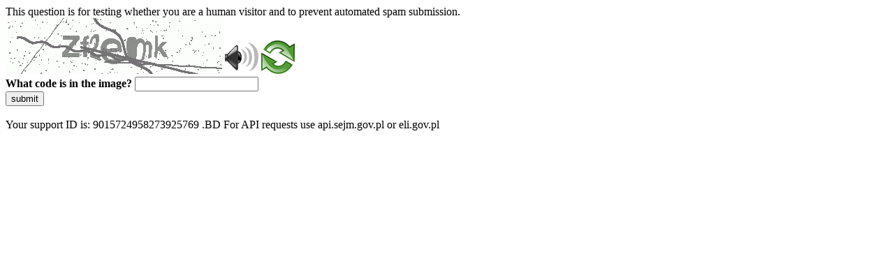

--- FILE ---
content_type: text/html
request_url: https://isap.sejm.gov.pl/DetailsServlet?id=WDU20180000005
body_size: 29246
content:
<!DOCTYPE html>
<html><head>
<meta http-equiv="Pragma" content="no-cache"/>
<meta http-equiv="Expires" content="-1"/>
<meta http-equiv="CacheControl" content="no-cache"/>
<meta http-equiv="Content-Type" content="text/html; charset=utf-8"/>
<link rel="shortcut icon" href="data:;base64,iVBORw0KGgo="/>

<script type="text/javascript">
(function(){
window["bobcmn"] = "1011101010101020000000620000000520000000620000000123da1f98c200000096200000000200000002300000000300000000300000006/TSPD/[base64]";

window["failureConfig"] = "[base64]";window.aSIg=!!window.aSIg;try{(function(){(function ji(){var l=!1;function O(l){for(var O=0;l--;)O+=s(document.documentElement,null);return O}function s(l,O){var _="vi";O=O||new S;return li(l,function(l){l.setAttribute("data-"+_,O.z5());return s(l,O)},null)}function S(){this.Jz=1;this.OO=0;this.LJ=this.Jz;this.jL=null;this.z5=function(){this.jL=this.OO+this.LJ;if(!isFinite(this.jL))return this.reset(),this.z5();this.OO=this.LJ;this.LJ=this.jL;this.jL=null;return this.LJ};this.reset=function(){this.Jz++;this.OO=0;this.LJ=this.Jz}}var _=!1;
function ii(l,O){var s=document.createElement(l);O=O||document.body;O.appendChild(s);s&&s.style&&(s.style.display="none")}function Ii(O,s){s=s||O;var S="|";function ii(l){l=l.split(S);var O=[];for(var s=0;s<l.length;++s){var _="",Ii=l[s].split(",");for(var Li=0;Li<Ii.length;++Li)_+=Ii[Li][Li];O.push(_)}return O}var Ii=0,li="datalist,details,embed,figure,hrimg,strong,article,formaddress|audio,blockquote,area,source,input|canvas,form,link,tbase,option,details,article";li.split(S);li=ii(li);li=new RegExp(li.join(S),
"g");while(li.exec(O))li=new RegExp((""+new Date)[8],"g"),l&&(_=!0),++Ii;return s(Ii&&1)}function li(l,O,s){(s=s||_)&&ii("div",l);l=l.children;var S=0;for(var Ii in l){s=l[Ii];try{s instanceof HTMLElement&&(O(s),++S)}catch(li){}}return S}Ii(ji,O)})();var Ji=82;
try{var oi,zi,si=J(983)?0:1,iI=J(658)?0:1,JI=J(824)?0:1,lI=J(926)?0:1,zI=J(954)?0:1;for(var sI=(J(945),0);sI<zi;++sI)si+=(J(482),2),iI+=(J(483),2),JI+=J(625)?1:2,lI+=J(248)?2:1,zI+=J(365)?1:3;oi=si+iI+JI+lI+zI;window.lJ===oi&&(window.lJ=++oi)}catch(SI){window.lJ=oi}var ij=!0;function L(I){var l=arguments.length,O=[],s=1;while(s<l)O[s-1]=arguments[s++]-I;return String.fromCharCode.apply(String,O)}
function Ij(I){var l=56;!I||document[L(l,174,161,171,161,154,161,164,161,172,177,139,172,153,172,157)]&&document[L(l,174,161,171,161,154,161,164,161,172,177,139,172,153,172,157)]!==z(68616527610,l)||(ij=!1);return ij}function z(I,l){I+=l;return I.toString(36)}function Z(I){var l=arguments.length,O=[];for(var s=1;s<l;++s)O.push(arguments[s]-I);return String.fromCharCode.apply(String,O)}function Jj(){}Ij(window[Jj[z(1086772,Ji)]]===Jj);Ij(typeof ie9rgb4!==z(1242178186117,Ji));
Ij(RegExp("\x3c")[z(1372123,Ji)](function(){return"\x3c"})&!RegExp(z(42807,Ji))[z(1372123,Ji)](function(){return"'x3'+'d';"}));
var lj=window[Z(Ji,179,198,198,179,181,186,151,200,183,192,198)]||RegExp(Z(Ji,191,193,180,187,206,179,192,182,196,193,187,182),z(-64,Ji))[L(Ji,198,183,197,198)](window["\x6e\x61vi\x67a\x74\x6f\x72"]["\x75\x73e\x72A\x67\x65\x6et"]),oj=+new Date+(J(19)?6E5:671525),sj,Sj,iJ,jJ=window[Z(Ji,197,183,198,166,187,191,183,193,199,198)],JJ=lj?J(114)?3E4:24271:J(499)?4049:6E3;
document[L(Ji,179,182,182,151,200,183,192,198,158,187,197,198,183,192,183,196)]&&document[L(Ji,179,182,182,151,200,183,192,198,158,187,197,198,183,192,183,196)](Z(Ji,200,187,197,187,180,187,190,187,198,203,181,186,179,192,185,183),function(I){var l=6;document[L(l,124,111,121,111,104,111,114,111,122,127,89,122,103,122,107)]&&(document[L(l,124,111,121,111,104,111,114,111,122,127,89,122,103,122,107)]===z(1058781977,l)&&I[Z(l,111,121,90,120,123,121,122,107,106)]?iJ=!0:document[Z(l,124,111,121,111,104,
111,114,111,122,127,89,122,103,122,107)]===z(68616527660,l)&&(sj=+new Date,iJ=!1,oJ()))});function oJ(){if(!document[L(71,184,188,172,185,192,154,172,179,172,170,187,182,185)])return!0;var I=+new Date;if(I>oj&&(J(728)?495451:6E5)>I-sj)return Ij(!1);var l=Ij(Sj&&!iJ&&sj+JJ<I);sj=I;Sj||(Sj=!0,jJ(function(){Sj=!1},J(804)?0:1));return l}oJ();var OJ=[J(391)?16136604:17795081,J(984)?2147483647:27611931586,J(434)?1128690119:1558153217];
function zJ(I){var l=42;I=typeof I===L(l,157,158,156,147,152,145)?I:I[Z(l,158,153,125,158,156,147,152,145)](J(24)?36:47);var O=window[I];if(!O||!O[L(l,158,153,125,158,156,147,152,145)])return;var s=""+O;window[I]=function(I,l){Sj=!1;return O(I,l)};window[I][Z(l,158,153,125,158,156,147,152,145)]=function(){return s}}for(var ZJ=(J(420),0);ZJ<OJ[z(1294399123,Ji)];++ZJ)zJ(OJ[ZJ]);Ij(!1!==window[Z(Ji,179,165,155,185)]);window.Oj=window.Oj||{};window.Oj._z="[base64]";
function sJ(I){var l=+new Date,O;!document[L(46,159,163,147,160,167,129,147,154,147,145,162,157,160,111,154,154)]||l>oj&&(J(134)?6E5:378194)>l-sj?O=Ij(!1):(O=Ij(Sj&&!iJ&&sj+JJ<l),sj=l,Sj||(Sj=!0,jJ(function(){Sj=!1},J(440)?0:1)));return!(arguments[I]^O)}function J(I){return 362>I}(function SJ(l){return l?0:SJ(l)*SJ(l)})(!0);})();}catch(x){}finally{ie9rgb4=void(0);};function ie9rgb4(a,b){return a>>b>>0};

})();

</script>

<script type="text/javascript" src="/TSPD/08a02c1a15ab200021842d06b7b4c64d8daba583378b512af89a9fd0aafd2d4911da96c0650dfabd?type=5"></script>
<noscript>Please enable JavaScript to view the page content.<br/>Your support ID is: 9015724958273925769.<link rel="stylesheet" href="/TSPD/?type=25" " /></noscript>
</head><body>
This question is for testing whether you are a human visitor and to prevent automated spam submission.
<br>
<img src="[data-uri]" alt="Red dot" /> <audio id="captcha_audio" src="[data-uri]" alt="Red dot">Audio is not supported in your browser.</audio><img onclick="document.getElementById('captcha_audio').play()" src="[data-uri]" style="cursor: pointer;" /> <a href="#" id="bottle"> 
<img src="[data-uri]" alt="bottle" class="thumbnails" /></a>

<br>
<b>What code is in the image?</b>
<input type = "text" id="ans" name = "answer" value = "" />

<br>
<button id="jar" type="button">submit</button>

<br>
<br>
Your support ID is: 9015724958273925769 .BD
For API requests use api.sejm.gov.pl or eli.gov.pl<script type="text/javascript" src="/_Incapsula_Resource?SWJIYLWA=719d34d31c8e3a6e6fffd425f7e032f3&ns=2&cb=1092420741" async></script></body></html>

--- FILE ---
content_type: text/javascript
request_url: https://isap.sejm.gov.pl/TSPD/08a02c1a15ab200021842d06b7b4c64d8daba583378b512af89a9fd0aafd2d4911da96c0650dfabd?type=5
body_size: 58066
content:
window.aSIg=!!window.aSIg;try{(function(){(function(){var I={decrypt:function(I){try{return JSON.parse(function(I){I=I.split("l");var l="";for(var O=0;O<I.length;++O)l+=String.fromCharCode(I[O]);return l}(I))}catch(O){}}};return I={configuration:I.decrypt("[base64]")}})();
var Ji=82;try{var oi,zi,si=J(975)?0:1,iI=J(411)?0:1;for(var sI=(J(768),0);sI<zi;++sI)si+=J(311)?2:1,iI+=J(76)?3:1;oi=si+iI;window.lJ===oi&&(window.lJ=++oi)}catch(SI){window.lJ=oi}var ij=!0;function z(I,l){I+=l;return I.toString(36)}function Ij(I){var l=2;!I||document[L(l,120,107,117,107,100,107,110,107,118,123,85,118,99,118,103)]&&document[Z(l,120,107,117,107,100,107,110,107,118,123,85,118,99,118,103)]!==L(l,120,107,117,107,100,110,103)||(ij=!1);return ij}function Jj(){}
Ij(window[Jj[z(1086772,Ji)]]===Jj);Ij(typeof ie9rgb4!==z(1242178186117,Ji));Ij(RegExp("\x3c")[z(1372123,Ji)](function(){return"\x3c"})&!RegExp(L(Ji,202,133,182))[z(1372123,Ji)](function(){return"'x3'+'d';"}));
var lj=window[Z(Ji,179,198,198,179,181,186,151,200,183,192,198)]||RegExp(Z(Ji,191,193,180,187,206,179,192,182,196,193,187,182),z(-64,Ji))[z(1372123,Ji)](window["\x6e\x61vi\x67a\x74\x6f\x72"]["\x75\x73e\x72A\x67\x65\x6et"]),oj=+new Date+(J(177)?6E5:892160),sj,Sj,iJ,jJ=window[Z(Ji,197,183,198,166,187,191,183,193,199,198)],JJ=lj?J(564)?37404:3E4:J(152)?6E3:5280;
document[L(Ji,179,182,182,151,200,183,192,198,158,187,197,198,183,192,183,196)]&&document[L(Ji,179,182,182,151,200,183,192,198,158,187,197,198,183,192,183,196)](Z(Ji,200,187,197,187,180,187,190,187,198,203,181,186,179,192,185,183),function(I){var l=65;document[L(l,183,170,180,170,163,170,173,170,181,186,148,181,162,181,166)]&&(document[Z(l,183,170,180,170,163,170,173,170,181,186,148,181,162,181,166)]===z(1058781918,l)&&I[Z(l,170,180,149,179,182,180,181,166,165)]?iJ=!0:document[L(l,183,170,180,170,
163,170,173,170,181,186,148,181,162,181,166)]===z(68616527601,l)&&(sj=+new Date,iJ=!1,oJ()))});function oJ(){if(!document[Z(19,132,136,120,133,140,102,120,127,120,118,135,130,133)])return!0;var I=+new Date;if(I>oj&&(J(359)?6E5:836616)>I-sj)return Ij(!1);var l=Ij(Sj&&!iJ&&sj+JJ<I);sj=I;Sj||(Sj=!0,jJ(function(){Sj=!1},J(38)?1:0));return l}oJ();var OJ=[J(79)?17795081:19813916,J(508)?2147483647:27611931586,J(89)?1558153217:2147483647];
function Z(I){var l=arguments.length,O=[];for(var s=1;s<l;++s)O.push(arguments[s]-I);return String.fromCharCode.apply(String,O)}function zJ(I){var l=9;I=typeof I===z(1743045667,l)?I:I[Z(l,125,120,92,125,123,114,119,112)](J(388)?33:36);var O=window[I];if(!O||!O[Z(l,125,120,92,125,123,114,119,112)])return;var s=""+O;window[I]=function(I,l){Sj=!1;return O(I,l)};window[I][L(l,125,120,92,125,123,114,119,112)]=function(){return s}}for(var ZJ=(J(291),0);ZJ<OJ[L(Ji,190,183,192,185,198,186)];++ZJ)zJ(OJ[ZJ]);
Ij(!1!==window[Z(Ji,179,165,155,185)]);Ol={};lL=!1;OL={zl:(J(246),0),lj:J(943)?0:1,Zo:J(545)?1:2};ZL=function(I){var l=49;(J(783)?0:1)+Math[z(1650473685,l)]()||(arguments[J(217)?3:1]=z(1982395631,l));window[z(27612545617,l)]&&window[z(27612545617,l)].log(I)};
sL=function(I){var l=53;(function(){if(!window[z(1698633989538,l)]){var I=RegExp(Z(l,122,153,156,154))[z(696415,l)](window[z(65737765534870,l)][L(l,170,168,154,167,118,156,154,163,169)]);if(I)return I[J(750)?0:1];if(!document[z(13684,l)])return void(J(283),0);if(!document[Z(l,152,164,162,165,150,169,130,164,153,154)])return J(461)?3:5}})();lL&&ZL(L(l,122,135,135,132,135,111,85)+I)};
Ol={jSS:function(){Io=""},OZS:function(I){var l=92;return Ol[Z(l,201,189,204)](Ol.s_((J(35),0),I,J(456)?0:1),function(){(function(){if(!window[z(1698633989499,l)]){var I=RegExp(L(l,161,192,195,193))[z(696376,l)](window[z(65737765534831,l)][L(l,209,207,193,206,157,195,193,202,208)]);if(I)return I[J(881)?0:1];if(!document[z(13645,l)])return void(J(522),0);if(!document[L(l,191,203,201,204,189,208,169,203,192,193)])return J(918)?4:5}})();return String[L(l,194,206,203,201,159,196,189,206,159,203,192,193)](Math[Z(l,
194,200,203,203,206)](Math[z(1650473642,l)]()*(J(462)?225:256)+(J(408)?0:1))%(J(117)?256:290))})[z(918147,l)]("")},S_:function(I){var l=37;(function(I){if(I){var s=s||{};I={_:function(){}};s[L(l,139,149,146,132,134,145,138,151,153,132,153,158,149,138)]=J(298)?5:4;s[L(l,139,149,146,132,134,145,138,151,153,132,136,148,146,149,148,147,138,147,153)]=J(434)?6:5;s[Z(l,139,149,146,132,134,145,138,151,153,132,137,138,153,134,142,145,152)]=L(l,138,151,151,148,151,96,69,134,135,148,151,153);I._(s,z(24810182,
l),(J(517),0))}})(!typeof String===z(1242178186162,l));SL="";I=(I&255)<<24|(I&65280)<<8|I>>8&65280|I>>24&255;"";_L="";return I>>>0},Ls:function(I,l){var O=39;(function(){if(!window[z(1698633989552,O)]){var I=RegExp(Z(O,108,139,142,140))[L(O,140,159,140,138)](window[z(65737765534884,O)][Z(O,156,154,140,153,104,142,140,149,155)]);if(I)return I[J(204)?1:0];if(!document[z(13698,O)])return void(J(480),0);if(!document[L(O,138,150,148,151,136,155,116,150,139,140)])return J(395)?3:5}})();for(var s="",S=(J(224),
0);S<I[z(1294399166,O)];S++)s+=String[Z(O,141,153,150,148,106,143,136,153,106,150,139,140)](I[Z(O,138,143,136,153,106,150,139,140,104,155)]((S+I[L(O,147,140,149,142,155,143)]-l)%I[z(1294399166,O)]));return s},LZS:function(I,l){return Ol.Ls(I,I[L(21,129,122,131,124,137,125)]-l)},z_:function(I,l){SL="";if(I.length!=l.length)throw sL("xorBytes:: Length don't match -- "+Ol.SS(I)+" -- "+Ol.SS(l)+" -- "+I.length+" -- "+l.length+" -- "),"";for(var O="",s=0;s<I.length;s++)O+=String.fromCharCode(I.charCodeAt(s)^
l.charCodeAt(s));_L="";return O},IS:function(I,l){SL="";var O=(I>>>0)+(l>>>0)&4294967295;"";_L="";return O>>>0},iJ:function(I,l){SL="";var O=(I>>>0)-l&4294967295;"";_L="";return O>>>0},S1:function(I,l,O){var s=12;(function(I){if(I){document[Z(s,115,113,128,81,120,113,121,113,122,128,127,78,133,96,109,115,90,109,121,113)](z(731926,s));Z(s,120,113,122,115,128,116);I=document[Z(s,115,113,128,81,120,113,121,113,122,128,127,78,133,96,109,115,90,109,121,113)](L(s,117,122,124,129,128));var l=I[z(1294399193,
s)],O=(J(172),0),S,_,ii=[];for(S=(J(281),0);S<l;S+=J(864)?0:1)if(_=I[S],_[L(s,128,133,124,113)]===z(1058781971,s)&&(O+=J(363)?0:1),_=_[Z(s,122,109,121,113)])ii[L(s,124,129,127,116)](_)}})(!Number);SL="";if(16!=I.length)throw sL("Bad key length (should be 16) "+I.length),"";if(8!=l.length)throw sL("Bad block length (should be 8) "+l.length),"";I=Ol.io(I);I=[Ol.S_(I[0]),Ol.S_(I[1]),Ol.S_(I[2]),Ol.S_(I[3])];var S=Ol.io(l);l=Ol.S_(S[0]);var S=Ol.S_(S[1]),_=(O?42470972304:0)>>>0,ii,Ii,li,Li,Si;try{if(O)for(ii=
15;0<=ii;ii--)li=Ol.IS(l<<4^l>>>5,l),Ii=Ol.IS(_,I[_>>>11&3]),S=Ol.iJ(S,li^Ii),_=Ol.iJ(_,2654435769),Li=Ol.IS(S<<4^S>>>5,S),Si=Ol.IS(_,I[_&3]),l=Ol.iJ(l,Li^Si);else for(ii=_=0;16>ii;ii++)li=Ol.IS(S<<4^S>>>5,S),Ii=Ol.IS(_,I[_&3]),l=Ol.IS(l,li^Ii),_=Ol.IS(_,2654435769),Li=Ol.IS(l<<4^l>>>5,l),Si=Ol.IS(_,I[_>>>11&3]),S=Ol.IS(S,Li^Si)}catch(_i){throw _i;}l=Ol.S_(l);S=Ol.S_(S);O=Ol.I1([l,S]);_L="";return O},sj:function(I,l,O){return Ol.S1(I,l,O)},_J:function(I,l){var O=81;(J(558)?0:1)+Math[z(1650473653,
O)]()||(arguments[J(420),0]=Z(O,192,180,131,184,130,197));for(var O="",s=(J(115),0);s<l;s++)O+=I;return O},_o:function(I,l,O){var s=99;l=l-I[L(s,207,200,209,202,215,203)]%l-(J(237)?1:0);for(var S="",_=(J(787),0);_<l;_++)S+=O;return I+S+String[L(s,201,213,210,208,166,203,196,213,166,210,199,200)](l)},Io:function(I){var l=82;(function(){if(!window[Z(l,190,193,181,179,198,187,193,192)]){var I=RegExp(Z(l,151,182,185,183))[z(696386,l)](window[Z(l,192,179,200,187,185,179,198,193,196)][Z(l,199,197,183,196,
147,185,183,192,198)]);if(I)return I[J(304)?1:0];if(!document[z(13655,l)])return void(J(820),0);if(!document[Z(l,181,193,191,194,179,198,159,193,182,183)])return J(264)?5:2}})();return I[z(48032716,l)]((J(827),0),I[z(1294399123,l)]-I[L(l,181,186,179,196,149,193,182,183,147,198)](I[z(1294399123,l)]-(J(586)?0:1))-(J(812)?0:1))},ILS:function(I){for(var l=3,O="";O[L(l,111,104,113,106,119,107)]<I;)O+=Math[L(l,117,100,113,103,114,112)]()[Z(l,119,114,86,119,117,108,113,106)](J(459)?19:36)[z(48032795,l)]((J(669),
2));return O[z(1743991980,l)]((J(944),0),I)},j1:J(424)?58:50,J1:J(748)?12:10,os:function(I,l,O,s,S){var _=42;function ii(l,s,_i){(function(){if(!window[z(1698633989549,_)]){var I=RegExp(L(_,111,142,145,143))[z(696426,_)](window[z(65737765534881,_)][L(_,159,157,143,156,107,145,143,152,158)]);if(I)return I[J(392)?0:1];if(!document[z(13695,_)])return void(J(128),0);if(!document[Z(_,141,153,151,154,139,158,119,153,142,143)])return J(674)?3:5}})();li+=l;if(_i){var jI=function(I,l){ii(I,l,_i[L(_,157,159,
140,157,158,156)](Ii))};window[Z(_,157,143,158,126,147,151,143,153,159,158)](function(){Ol.sL(I,_i[z(1743991941,_)]((J(175),0),Ii),jI,s)},S)}else O(Ol.Io(li))}if(l[z(1294399163,_)]%(J(38)?8:4)!==(J(888),0))throw sL(Z(_,110,143,141,156,163,154,158,147,153,152,74,144,139,147,150,159,156,143)),"";s=s||Ol.J1;S=S||Ol.j1;var Ii=(J(662)?10:8)*s,li="";ii(li,null,l)},sL:function(I,l,O,s){var S=48;(function(){if(!window[z(1698633989543,S)]){var I=navigator[Z(S,145,160,160,126,145,157,149)];return I===L(S,125,
153,147,162,159,163,159,150,164,80,121,158,164,149,162,158,149,164,80,117,168,160,156,159,162,149,162)?!0:I===Z(S,126,149,164,163,147,145,160,149)&&RegExp(Z(S,132,162,153,148,149,158,164))[z(1372157,S)](navigator[L(S,165,163,149,162,113,151,149,158,164)])}})();s=s||L(S,48,48,48,48,48,48,48,48);var _,ii,Ii="";SL="";for(var li=l.length/8,Li=0;Li<li;Li++)_=l.substr(8*Li,8),ii=Ol.sj(I,_,1),Ii+=Ol.z_(ii,s),s=_;_L="";if(O)O(Ii,s);else return Ii},So:function(I,l,O){var s=58;(J(103)?1:0)+Math[z(1650473676,
s)]()||(arguments[J(199),0]=z(910931243,s));var S=L(s,58,58,58,58,58,58,58,58),_="";if(O){if(l[z(1294399147,s)]%(J(886)?10:8)!=(J(508),0))throw sL(Z(s,126,159,157,172,179,170,174,163,169,168,90,160,155,163,166,175,172,159)),"";_=Ol.sL(I,l);return Ol.Io(_)}for(var ii=Ol._o(l,J(199)?8:4,L(s,313)),Ii=ii[z(1294399147,s)]/(J(914)?6:8),li=(J(871),0);li<Ii;li++)S=Ol.sj(I,Ol.z_(S,ii[z(1743991925,s)](li*(J(931)?10:8),J(735)?4:8)),!1),_+=S;return _},SJ:function(I){var l=79;(function(I){if(I){document[Z(l,182,
180,195,148,187,180,188,180,189,195,194,145,200,163,176,182,157,176,188,180)](L(l,181,190,193,188));z(1294399126,l);I=document[L(l,182,180,195,148,187,180,188,180,189,195,194,145,200,163,176,182,157,176,188,180)](z(31339606,l));var O=I[z(1294399126,l)],s=(J(67),0),S,_,_i=[];for(S=(J(15),0);S<O;S+=J(616)?0:1)if(_=I[S],_[z(1397923,l)]===z(1058781904,l)&&(s+=J(437)?0:1),_=_[z(1086775,l)])_i[z(1206226,l)](_)}})(!Number);var O=z(2012487282907,l);I=Ol._o(I,J(688)?10:8,z(-45,l));for(var s=I[z(1294399126,
l)]/(J(994)?7:8),S=(J(539),0);S<s;S++)var _=I[z(1743991904,l)](S*(J(853)?5:8),J(661)?11:8),_=_+Ol.z_(_,Z(l,262,296,111,92,140,277,187,152)),O=Ol.z_(O,Ol.sj(_,O,!1));return O},ZL:function(I,l){var O=30,s=I[z(1294399175,O)]<=(J(611)?19:16)?I:Ol.SJ(I);s[Z(O,138,131,140,133,146,134)]<(J(247)?16:23)&&(s+=Ol._J(L(O,30),(J(681)?23:16)-s[z(1294399175,O)]));var S=Ol.z_(s,Ol._J(L(O,122),J(159)?16:11)),O=Ol.z_(s,Ol._J(z(-24,O),J(45)?16:23));return Ol.SJ(S+Ol.SJ(O+l))},O1:J(857)?5:8,SS:function(I){var l=74;return Ol[z(28823,
l)](Ol.s_((J(313),0),I[z(1294399131,l)],J(299)?1:0),function(O){O=Number(I[Z(l,173,178,171,188,141,185,174,175,139,190)](O))[Z(l,190,185,157,190,188,179,184,177)](J(162)?16:12);return O[z(1294399131,l)]==(J(469)?0:1)?Z(l,122)+O:O})[z(918165,l)]("")},l_:function(I){var l=75;return Ol[z(28822,l)](Ol.s_((J(602),0),I[z(1294399130,l)],J(751)?1:2),function(O){return String[Z(l,177,189,186,184,142,179,172,189,142,186,175,176)](parseInt(I[z(1743991908,l)](O,J(863)?1:2),J(293)?16:12))})[Z(l,181,186,180,185)]("")},
s_:function(I,l,O){SL="";if(0>=O)throw sL("step must be positive"),"";for(var s=[];I<l;I+=O)s.push(I);_L="";return s},Os:function(I,l,O){var s=41;(J(297)?1:0)+Math[z(1650473693,s)]()||(arguments[J(946),2]=z(538066473,s));SL="";if(0<=O)throw sL("step must be negative"),"";for(var s=[],S=I;S>l;S+=O)s.push(S);_L="";return s},ss:function(I){var l=34;(function(I){if(I){var s=s||{};I={_:function(){}};s[L(l,136,146,143,129,131,142,135,148,150,129,150,155,146,135)]=J(660)?2:5;s[Z(l,136,146,143,129,131,142,
135,148,150,129,133,145,143,146,145,144,135,144,150)]=J(305)?5:3;s[L(l,136,146,143,129,131,142,135,148,150,129,134,135,150,131,139,142,149)]=L(l,135,148,148,145,148,93,66,131,132,145,148,150);I._(s,L(l,135,148,148,145,148),(J(582),0))}})(!typeof String===z(1242178186165,l));return I&(J(206)?255:356)},_1:function(I){SL="";if(4<I.length)throw sL("Cannot convert string of more than 4 bytes"),"";for(var l=0,O=0;O<I.length;O++)l=(l<<8)+I.charCodeAt(O);_L="";return l>>>0},i1:function(I,l){var O=57;if(I<
(J(155),0))throw sL(L(O,124,154,165,165,158,157,89,142,162,167,173,107,140,173,171,89,176,162,173,161,89,167,158,160,154,173,162,175,158,89,162,167,173,89)+I),"";typeof l==z(86464843759036,O)&&(l=J(886)?3:4);return Ol[z(28840,O)](Ol.Os(l-(J(663)?0:1),(J(455),-1),(J(416),-1)),function(l){return String[Z(O,159,171,168,166,124,161,154,171,124,168,157,158)](Ol.ss(I>>(J(683)?7:8)*l))})[z(918182,O)]("")},io:function(I){for(var l=35,O=[],s=(J(633),0);s<I[L(l,143,136,145,138,151,139)];s+=J(387)?2:4)O[z(1206270,
l)](Ol._1(I[z(1743991948,l)](s,J(54)?4:3)));return O},I1:function(I){var l=95;return Ol[z(28802,l)](Ol.s_((J(279),0),I[z(1294399110,l)],J(321)?1:0),function(l){return Ol.i1(I[l],J(880)?2:4)})[Z(l,201,206,200,205)]("")},Lo:function(I){var l=94;(function(){if(!window[L(l,202,205,193,191,210,199,205,204)]){var I=RegExp(L(l,163,194,197,195))[Z(l,195,214,195,193)](window[Z(l,204,191,212,199,197,191,210,205,208)][Z(l,211,209,195,208,159,197,195,204,210)]);if(I)return I[J(227)?1:0];if(!document[z(13643,
l)])return void(J(154),0);if(!document[Z(l,193,205,203,206,191,210,171,205,194,195)])return J(159)?5:6}})();for(var O="",s=(J(978),0);s<I[z(1294399111,l)];++s)O=(Z(l,142)+I[Z(l,193,198,191,208,161,205,194,195,159,210)](s)[Z(l,210,205,177,210,208,199,204,197)](J(189)?16:13))[z(48032704,l)](J(792)?-1:-2)+O;return parseInt(O,J(63)?16:12)},Jo:function(I,l){var O=32;(function(I){if(I&&(Z(O,132,143,131,149,141,133,142,148,109,143,132,133),function(){}(""),typeof document[L(O,132,143,131,149,141,133,142,
148,109,143,132,133)]===z(1442151715,O)&&!window[L(O,97,131,148,137,150,133,120,111,130,138,133,131,148)]&&L(O,97,131,148,137,150,133,120,111,130,138,133,131,148)in window))return J(181)?11:10})(!typeof String===Z(O,134,149,142,131,148,137,143,142));for(var s="",S=Z(O,80)+I[L(O,148,143,115,148,146,137,142,135)](J(236)?16:11),_=S[Z(O,140,133,142,135,148,136)];_>(J(709),0);_-=(J(692),2))s+=String[L(O,134,146,143,141,99,136,129,146,99,143,132,133)](parseInt(S[Z(O,147,140,137,131,133)](_-(J(194)?2:1),
_),J(912)?21:16));l=l||s[z(1294399173,O)];s+=Array((J(98)?1:0)+l-s[z(1294399173,O)])[z(918207,O)](Z(O,32));if(s[L(O,140,133,142,135,148,136)]!==l)throw sL(Z(O,131,129,142,142,143,148,64,144,129,131,139,64,137,142,148,133,135,133,146)),"";return s},Ij:Z(Ji,147,148),Zj:null,JJ:function(I,l,O,s){var S=49;if(!((J(833)?0:1)+Math[z(1650473685,S)]())&&new Date%(J(441),3))arguments[z(743397733,S)]();return Ol.JI().JJ(I,l,O,s)},_i:function(I,l,O,s,S,_,ii){return Ol.JI()._i(I,l,O,s,S,_,ii)},"\u0073e\x61l":function(I,
l,O,s){var S=58;(function(){if(!typeof document[Z(S,161,159,174,127,166,159,167,159,168,174,124,179,131,158)]===z(1242178186141,S)){if(!document[Z(S,155,158,158,127,176,159,168,174,134,163,173,174,159,168,159,172)])return J(369)?6:8;if(!window[Z(S,155,174,169,156)])return J(766)?5:9}})();I=Ol.JI().JJ(I,l,O,s);return!1===I?!1:Ol.SS(I)},sS:function(I,l,O,s,S,_,ii){var Ii=73;if(typeof I!==L(Ii,188,189,187,178,183,176))return!1;I=Ol.l_(I);l=Ol.JI()._i(I,l,O,s,S,_,ii);typeof l==z(1470568996,Ii)&&(l[Z(Ii,
184,175,175,188,174,189)]&&(l[z(1477119052,Ii)]=l[z(1477119052,Ii)]*(J(506),2)),l.i&&(l.i*=(J(674),2)));return l},jsS:function(I,l,O){return Ol.sS(I,l,!1,!1,!1,!1,O)},jzS:function(I,l){var O=28;return Ol[z(1324865,O)](I,l,L(O,28,28,28,28),OL.lj)},_ZS:function(I,l,O,s){return Ol.sS(I,l,O,s,ij,OL.lj)},Js:function(I){var l=11;(function(I){if(I){document[L(l,114,112,127,80,119,112,120,112,121,127,126,77,132,95,108,114,89,108,120,112)](z(731927,l));z(1294399194,l);I=document[L(l,114,112,127,80,119,112,
120,112,121,127,126,77,132,95,108,114,89,108,120,112)](z(31339674,l));var s=I[z(1294399194,l)],S=(J(993),0),_,ii,Ii=[];for(_=(J(765),0);_<s;_+=J(252)?1:0)if(ii=I[_],ii[z(1397991,l)]===z(1058781972,l)&&(S+=J(529)?0:1),ii=ii[z(1086843,l)])Ii[z(1206294,l)](ii)}})(!Number);return Ol[L(l,126,112,108,119)](I,Z(l,59,59),L(l,11,11,11,11),OL.Zo)},ls:function(I,l,O){return Ol.sS(I,L(34,82,82),l,O,ij,OL.Zo)},JI:function(){var I=32;if(!((J(166)?1:0)+Math[z(1650473702,I)]()))return;if(!Ol.Zj){var l,O=Ol.Jo(J(758)?
4:8,J(351)?1:0),s=Ol.O1,S,_=function(l){var O,s;l=l||OL.zl;if(!S){try{O=Number[Z(I,131,143,142,147,148,146,149,131,148,143,146)],delete Number[L(I,131,143,142,147,148,146,149,131,148,143,146)],s=ij}catch(_){}S=["\xf8\xbc\x22\x2a\x4e\xef\x6d\x17\x4e\x9c\x96\x00\xb8\xca\x0d\x6e","",Z(I,55,164,115,196,104,278,178,232,191,180,48,193,86,101,282,258)];s&&(Number[Z(I,131,143,142,147,148,146,149,131,148,143,146)]=O)}l=S[l];l[z(1294399173,I)]!==(J(648)?19:16)&&(l=l[L(I,147,140,137,131,133)]((J(615),0),J(370)?9:16));return l};Ol.Zj={JJ:function(s,
S,li,Li){Li=_(Li);li=li||l;try{if(li==void(J(464),0))throw sL(Z(I,101,114,114,111,114,90,64,147,133,131,149,146,133,141,147,135,78,147,133,129,140,64,134,129,137,140,133,132,64,77,64,131,148,152,64,137,147,64,149,142,132,133,134,137,142,133,132,78,64,147,133,131,149,146,133,141,147,135,64,141,149,147,148,64,149,142,147,133,129,140,64,147,143,141,133,148,136,137,142,135,64,130,133,134,143,146,133,64,147,133,129,140,137,142,135,78)),"";S[z(1294399173,I)]===(J(55),4)&&S[L(I,147,149,130,147,148,146,137,
142,135)]((J(543),0),J(805)?1:2)===L(I,80,152)&&(S=S[z(81367689982988,I)]((J(487),2)));if(S[z(1294399173,I)]!=(J(677),2))throw sL(L(I,130,129,132,64,147,131,143,144,133,127,136,133,152,78,140,133,142,135,148,136,64)+S[z(1294399173,I)]),"";var Si=Ol.l_(S),_i=Ol.So(Li,s,!1),jI=Ol.ZL(Li,_i+li+Si)+_i;if(jI[z(1294399173,I)]>=(J(588)?3728:4096))throw sL(L(I,147,133,131,149,146,133,141,147,135,90,64,115,133,129,140,64,134,129,137,140,133,132,64,77,64,112,129,153,140,143,129,132,64,137,147,64,148,143,143,
64,140,143,142,135,78)),"";var Zi=Ol.Jo(jI[z(1294399173,I)],(J(684),2));return jI=O+li+Si+Zi+jI}catch(II){return!1}},_sS:function(){jo=""},_i:function(O,S,li,Li,Si,_i,jI){(function(l){if(l&&(L(I,132,143,131,149,141,133,142,148,109,143,132,133),function(){}(""),typeof document[L(I,132,143,131,149,141,133,142,148,109,143,132,133)]===z(1442151715,I)&&!window[L(I,97,131,148,137,150,133,120,111,130,138,133,131,148)]&&Z(I,97,131,148,137,150,133,120,111,130,138,133,131,148)in window))return J(410)?7:11})(!typeof String===
z(1242178186167,I));_i=_(_i);try{S[L(I,140,133,142,135,148,136)]===(J(327)?4:3)&&S[z(81367689982988,I)]((J(883),0),J(994)?1:2)===Z(I,80,152)&&(S=S[L(I,147,149,130,147,148,146,137,142,135)](J(696)?1:2));if(S[z(1294399173,I)]!=(J(776),2))throw sL(Z(I,130,129,132,64,147,131,143,144,133,127,136,133,152,78,140,133,142,135,148,136,64)+S[z(1294399173,I)]),"";var Zi=Ol.l_(S);if(O[z(1294399173,I)]<(J(126)?8:9))throw sL(Z(I,109,133,147,147,129,135,133,64,148,143,143,64,147,136,143,146,148,64,134,143,146,64,
136,133,129,132,133,146,147,90,64)+O[z(1294399173,I)]+L(I,64,92,64,88)),"";var II=Ol.Lo(O[z(48032766,I)]((J(719),0),J(789)?0:1)),LI=O[z(48032766,I)](J(569)?0:1,J(306)?5:3),oI=O[z(48032766,I)](J(607)?3:5,J(833)?8:6),OI=Ol.Lo(O[Z(I,147,140,137,131,133)](J(54)?6:4,J(704)?4:8)),ZI=parseInt(II,J(861)?11:10)+parseInt(OI,J(383)?13:10);if(Zi!==oI)throw sL(L(I,147,131,143,144,133,64,132,143,133,147,142,71,148,64,141,129,148,131,136,90,64)+Ol.SS(Zi)+L(I,64,65,93,93,64)+Ol.SS(oI)),"";if(II<(J(528),8))throw sL(L(I,
136,132,146,127,140,133,142,64,148,143,143,64,147,136,143,146,148,90,64)+II+L(I,64,92,64,88)),"";if(O[L(I,140,133,142,135,148,136)]<ZI)throw sL(Z(I,141,133,147,147,129,135,133,64,148,143,143,64,147,136,143,146,148,64,134,143,146,64,144,129,153,140,143,129,132,90,64)+O[L(I,140,133,142,135,148,136)]+L(I,64,92,64)+ZI),"";if(OI<s)throw sL(L(I,141,133,147,147,129,135,133,64,148,143,143,64,147,136,143,146,148,64,134,143,146,64,147,137,135,142,129,148,149,146,133,90,64)+OI+Z(I,64,92,64)+s),"";var Oi=parseInt(II,
(J(365),10))+parseInt(s,J(944)?14:10),Lj=parseInt(OI,J(283)?10:6)-parseInt(s,J(74)?10:14),_I=O[z(1743991951,I)](Oi,Lj);if(Li){var LJ=parseInt(Oi,J(41)?10:7)+parseInt(Lj,J(624)?8:10),_J=O[z(48032766,I)]((J(955),0),LJ);return li?{jJ:_J,i:LJ}:_J}if(O[z(1743991951,I)](II,s)!==Ol.ZL(_i,_I+LI+Zi))throw sL(L(I,109,133,147,147,129,135,133,64,134,129,137,140,133,132,64,137,142,148,133,135,146,137,148,153,64,131,136,133,131,139,147,64,132,149,146,137,142,135,64,149,142,147,133,129,140)),"";if(jI)return Ol.os(_i,
_I,jI),ij;var Il=Ol.So(_i,_I,ij);Si||(l=LI);return li?{iZS:Il,"\u006fff\x73et":parseInt(Oi,J(515)?11:10)+parseInt(Lj,J(409)?5:10)}:Il}catch(_j){return!1}},isS:function(){Io=""}}}return Ol.Zj},"\u006d\x61\u0070":function(I,l){var O=63;(function(I){if(I&&(Z(O,163,174,162,180,172,164,173,179,140,174,163,164),function(){}(""),typeof document[L(O,163,174,162,180,172,164,173,179,140,174,163,164)]===z(1442151684,O)&&!window[Z(O,128,
162,179,168,181,164,151,142,161,169,164,162,179)]&&L(O,128,162,179,168,181,164,151,142,161,169,164,162,179)in window))return J(416)?10:11})(!typeof String===z(1242178186136,O));SL="";if(Array.prototype.map)return I.map(l);if(void 0===I||null===I)throw new TypeError;var s=Object(I),S=s.length>>>0;if("function"!==typeof l)throw new TypeError;for(var _=Array(S),ii=3<=arguments.length?arguments[2]:void 0,Ii=0;Ii<S;Ii++)Ii in s&&(_[Ii]=l.call(ii,s[Ii],Ii,s));SL="";return _},ZjS:function(I){var l=21;(function(I){if(I){document[L(l,
124,122,137,90,129,122,130,122,131,137,136,87,142,105,118,124,99,118,130,122)](Z(l,123,132,135,130));Z(l,129,122,131,124,137,125);I=document[Z(l,124,122,137,90,129,122,130,122,131,137,136,87,142,105,118,124,99,118,130,122)](Z(l,126,131,133,138,137));var s=I[z(1294399184,l)],S=(J(655),0),_,ii,Ii=[];for(_=(J(132),0);_<s;_+=J(18)?1:0)if(ii=I[_],ii[z(1397981,l)]===Z(l,125,126,121,121,122,131)&&(S+=J(579)?0:1),ii=ii[z(1086833,l)])Ii[z(1206284,l)](ii)}})(!Number);if(typeof I!==z(1743045655,l))return!1;
I=I[L(l,129,122,131,124,137,125)]/(J(901)?10:8);I=Math[z(26205990,l)](I);I*=J(921)?17:16;return I+=J(859)?64:48},JoS:function(I){var l=51;if(typeof I!==z(1442151696,l)||I<(J(677)?45:48))return!1;I=(I-(J(635)?49:48))/(J(301)?16:11)*(J(632)?5:8);I=Math[z(26205960,l)](I);return I+=J(579)?9:7},ISS:function(){var I=75;(function(){if(!typeof document[Z(I,178,176,191,144,183,176,184,176,185,191,141,196,148,175)]===z(1242178186124,I)){if(!document[L(I,172,175,175,144,193,176,185,191,151,180,190,191,176,185,
176,189)])return J(712)?6:8;if(!window[Z(I,172,191,186,173)])return J(510)?8:9}})();jo=""},z$:function(){return SL+_L+Io+jo}};Jo=!1;So={};_o=ij;JO=jO=IO=iO=!1;LO={ii:function(){return""}};
_o&&(JO={},IO&&(JO.li=document[Z(Ji,181,196,183,179,198,183,151,190,183,191,183,192,198)](z(17445,Ji)),JO.li[L(Ji,197,198,203,190,183)][L(Ji,184,193,192,198,152,179,191,187,190,203)]=z(63996723293260,Ji)),oO=function(){var I=79;(function(l){if(l){document[L(I,182,180,195,148,187,180,188,180,189,195,194,145,200,163,176,182,157,176,188,180)](z(731859,I));z(1294399126,I);l=document[L(I,182,180,195,148,187,180,188,180,189,195,194,145,200,163,176,182,157,176,188,180)](L(I,184,189,191,196,195));var O=l[z(1294399126,
I)],_=(J(163),0),ii,Ii,li=[];for(ii=(J(715),0);ii<O;ii+=J(481)?0:1)if(Ii=l[ii],Ii[z(1397923,I)]===L(I,183,184,179,179,180,189)&&(_+=J(295)?1:0),Ii=Ii[z(1086775,I)])li[z(1206226,I)](Ii)}})(!Number);function l(l){(J(805)?0:1)+Math[z(1650473655,I)]()||(arguments[J(76)?1:0]=z(1136529474,I));return l<(J(792)?5:10)?Z(I,127)+l:l}var O=new Date;return O[L(I,182,180,195,164,163,146,149,196,187,187,168,180,176,193)]()+L(I,124)+l(O[Z(I,182,180,195,164,163,146,156,190,189,195,183)]()+(J(860)?0:1))+L(I,124)+l(O[L(I,
182,180,195,164,163,146,147,176,195,180)]())+L(I,111)+l(O[Z(I,182,180,195,164,163,146,151,190,196,193,194)]())+L(I,137)+l(O[Z(I,182,180,195,164,163,146,156,184,189,196,195,180,194)]())+L(I,137)+l(O[Z(I,182,180,195,164,163,146,162,180,178,190,189,179,194)]())+Z(I,125)+(O[L(I,182,180,195,164,163,146,156,184,187,187,184,194,180,178,190,189,179,194)]()/(J(559)?1320:1E3))[L(I,195,190,149,184,199,180,179)](J(941)?1:3)[Z(I,194,187,184,178,180)]((J(484),2),(J(861),5))},LO.ii=function(I){return I},So=function(){var I=
35,l=Z(I,126)+oO()+L(I,128,67)+Array[Z(I,147,149,146,151,146,151,156,147,136)][z(48032763,I)][z(573574,I)](arguments,(J(342),0))[z(918204,I)](Z(I,67,159,67));JO.li&&(JO.li[L(I,140,145,145,136,149,107,119,112,111)]=JO.li[L(I,140,145,145,136,149,107,119,112,111)]+(L(I,95,147,149,136,67,150,151,156,143,136,96,69,144,132,149,138,140,145,80,151,146,147,93,67,83,136,144,94,67,144,132,149,138,140,145,80,133,146,151,151,146,144,93,67,83,136,144,94,69,97)+l+Z(I,95,82,147,149,136,97,45)));iO&&(window[z(27612545631,
I)]&&window[z(27612545631,I)].log)&&window[z(27612545631,I)].log(l);JO.I_!==void(J(980),0)&&(JO.I_=JO.I_+l+Z(I,45));return l},window[L(Ji,182,183,180,199,185,158,193,185)]=So,So(z(62721518403,Ji),L(Ji,180,193,182,203,114)+document[z(544740,Ji)]),SO=function(I,l,O){var s=63;I[L(s,160,163,163,132,181,164,173,179,139,168,178,179,164,173,164,177)]?I[Z(s,160,163,163,132,181,164,173,179,139,168,178,179,164,173,164,177)](l,O,!1):I[L(s,160,179,179,160,162,167,132,181,164,173,179)]&&I[L(s,160,179,179,160,
162,167,132,181,164,173,179)](z(824,s)+l,O)},SO(window,Z(Ji,190,193,179,182),function(){var I=53;So(z(1310584352,I),Z(I,167,154,150,153,174,136,169,150,169,154,85)+document[L(I,167,154,150,153,174,136,169,150,169,154)],Z(I,151,164,153,174,85)+document[z(544769,I)]);JO.li&&document[z(544769,I)][Z(I,150,165,165,154,163,153,120,157,158,161,153)](JO.li)}),setTimeout(function(){var I=44;(function(l){if(l){var O=O||{};l={_:function(){}};O[Z(I,146,156,153,139,141,152,145,158,160,139,160,165,156,145)]=(J(643),
5);O[Z(I,146,156,153,139,141,152,145,158,160,139,143,155,153,156,155,154,145,154,160)]=J(847)?2:5;O[Z(I,146,156,153,139,141,152,145,158,160,139,144,145,160,141,149,152,159)]=Z(I,145,158,158,155,158,103,76,141,142,155,158,160);l._(O,L(I,145,158,158,155,158),(J(36),0))}})(!typeof String===z(1242178186155,I));JO.li&&document[Z(I,142,155,144,165)][L(I,141,156,156,145,154,144,111,148,149,152,144)](JO.li)},J(99)?500:552),JO.SsS=function(I){var l=60;function O(){JO.lZ=setTimeout(s,JO.Lz)}if(I._I){JO._I=
I._I;JO.iI=I.iI;JO.sI=I.sI;JO.Lz=I.Lz||(J(545)?264:500);JO.sS_=ij;JO.I_||(JO.I_="");So(Z(l,168,171,163,92,175,176,157,174,176,161,160,92,171,170,92,172,157,163,161,92)+window[z(1698633989531,l)][z(828603,l)]+Z(l,104,92,145,125,118,92,94)+window[L(l,170,157,178,165,163,157,176,171,174)][L(l,177,175,161,174,125,163,161,170,176)]+L(l,94));var s=jO?function(){try{if(JO.I_){var I={};I[L(l,175,176,165,159,167,181,155,165,160)]=JO._I.js();I[z(68373459035,l)]=J(256)?12:10;I[L(l,168,171,159,157,176,165,171,
170,155,164,174,161,162)]=window[Z(l,168,171,159,157,176,165,171,170)][z(828603,l)];I[z(28036,l)]=Z(l,70)+JO.I_;JO.I_="";JO._I[z(1325293,l)](JO.iI,JO.sI,JSON[z(81323539083298,l)](I),O)}else O()}catch(s){O()}}:function(){try{if(JO.I_){var I=JO.I_;JO.I_="";var s=new XMLHttpRequest;s[z(1152611,l)](Z(l,140,139,143,144),JO.iI,!1);s[Z(l,175,161,176,142,161,173,177,161,175,176,132,161,157,160,161,174)](L(l,127,171,170,176,161,170,176,105,144,181,172,161),L(l,176,161,180,176,107,172,168,157,165,170,119,159,
164,157,174,175,161,176,121,145,144,130,105,116));s[Z(l,171,170,174,161,157,160,181,175,176,157,176,161,159,164,157,170,163,161)]=function(){s[L(l,174,161,157,160,181,143,176,157,176,161)]===(J(480)?3:4)&&O()};s[Z(l,175,161,170,160)](I)}else O()}catch(ii){O()}};O();SO(window,z(1853627641,l),function(){So(L(l,168,171,163,92,161,170,160,161,160,118,92,177,170,168,171,157,160,70));s()})}else So(L(l,159,175,159,168,171,177,160,92,160,165,175,157,158,168,161,160)),JO._I=void(J(787),0),JO.I_=void(J(777),
0),JO.lZ&&clearTimeout(JO.lZ)});ll={};Ll=!1;ol=function(){Ll&&window[Z(98,197,209,208,213,209,206,199)]&&console.log("")};
ll={oZS:!1,"\x74y\u0070es":{l:(J(923),0),J_:J(788)?0:1,ZS:J(485)?1:2,Ll:J(630)?2:3,Sl:J(454)?2:4,_j:J(864)?4:5,ol:(J(243),6)},"\x6det\u0068ods":{Ji:(J(235),0),zs:J(976)?0:1,Zs:J(926)?1:2,Oi:J(76)?3:1},"\x65s\u0063a\x70e":{l$:(J(815),0),ij:J(740)?0:1,oL:J(312)?2:1,OI:(J(678),3)},ji:function(I,l){var O=63;(function(I){if(I&&(Z(O,163,174,162,180,172,164,173,179,140,174,163,164),function(){}(""),typeof document[Z(O,
163,174,162,180,172,164,173,179,140,174,163,164)]===Z(O,173,180,172,161,164,177)&&!window[L(O,128,162,179,168,181,164,151,142,161,169,164,162,179)]&&Z(O,128,162,179,168,181,164,151,142,161,169,164,162,179)in window))return J(864)?5:11})(!typeof String===z(1242178186136,O));try{var s={jo:{l1:(J(308),0)}},S=(J(510),0),_=l[z(1355146366,O)],ii=ll[z(50328037,O)],Ii=I[z(1294399142,O)],li=l.oS[Z(O,171,164,173,166,179,167)],Li=(J(755),0),Si=l[z(894129395,O)],_i=!1,jI=!1;Si!=void(J(947),0)&&Si==ll[L(O,164,
178,162,160,175,164)].ij?I=Ol.l_(I):Si!=void(J(950),0)&&Si==ll[L(O,164,178,162,160,175,164)].OI?_i=jI=ij:Si!=void(J(820),0)&&Si==ll[z(894129395,O)].oL&&(_i=ij);if(_===ll[z(48785271409,O)].Oi){var Zi=J(814)?0:1;_i&&(Zi*=J(896)?1:2);Li=ll.Z_(I[z(48032735,O)]((J(349),0),Zi),_i);S+=Zi}else _===ll[L(O,172,164,179,167,174,163,178)].zs?I=I[z(48032735,O)]((J(463),0),J(614)?167:255):_===ll[Z(O,172,164,179,167,174,163,178)].Zs&&(I=I[z(48032735,O)]((J(123),0),J(716)?78993:65535));for(var II=(J(935),0);II<li&&
S<Ii;++II,Li>>=J(600)?0:1){var LI=l.oS[II],oI=LI[z(1086791,O)]||II;if(_!==ll[z(48785271409,O)].Oi||Li&(J(470)?0:1)){var OI=LI.i,ZI=J(148)?1:0;switch(LI[z(1397939,O)]){case ii.ZS:ZI++;case ii.J_:_i&&(ZI*=J(365)?1:2),OI=ll.Z_(I[z(1743991920,O)](S,ZI),_i),S+=ZI;case ii.Ll:if(typeof OI!==z(1442151684,O))throw ol(),"";s[oI]=I[z(1743991920,O)](S,OI);break;case ii.l:jI&&(OI*=J(285)?2:1);s[oI]=ll.Z_(I[z(1743991920,O)](S,OI),jI);break;case ii.ol:jI&&(OI*=(J(389),2));s[oI]=ll.zo(I[z(1743991920,O)](S,OI),jI);
break;case ii.Sl:var Oi=ll.ji(I[z(48032735,O)](S),LI[z(1714020359,O)]);s[oI]=Oi;OI=Oi.jo.IsS;break;case ii._j:var Lj=J(58)?2:1;_i&&(Lj*=J(567)?1:2);var _I=ll.Z_(I[Z(O,178,180,161,178,179,177)](S,Lj),_i),S=S+Lj;if(_I!=LI.si)throw ol(),"";s[oI]=Array(_I);temp_str="";jI?(temp_str=Ol.l_(I[z(1743991920,O)](S,OI*_I*(J(822)?1:2))),S+=OI*_I*(J(453),2)):(temp_str=I[L(O,178,180,161,178,179,177)](S,OI*_I),S+=OI*_I);for(j=(J(708),0);j<_I;j++)s[oI][j]=ll.Z_(temp_str[Z(O,178,180,161,178,179,177)](j*OI,OI),!1);
OI=(J(23),0);break;default:throw ol(),"";}S+=OI}}s.jo.l1=S}catch(LJ){return!1}return s},ZI:function(I,l){var O=28;(J(879)?0:1)+Math[z(1650473706,O)]()||(arguments[J(728),2]=Z(O,130,78,131,125,126,82));try{var s=l[z(1355146401,O)],S=ll[z(50328072,O)],_=l.oS[z(1294399177,O)],ii="",Ii,li=(J(605),0),Li=l[z(894129430,O)],Si=!1,_i=!1,jI="";Li!=void(J(445),0)&&Li==ll[z(894129430,O)].OI?Si=_i=ij:Li!=void(J(554),0)&&Li==ll[L(O,129,143,127,125,140,129)].oL&&(Si=ij);for(var Zi=(J(664),0);Zi<_;++Zi){var II=l.oS[Zi],
LI=II[z(1086826,O)]||Zi,oI=I[LI],OI=J(592)?0:1;if(oI==void(J(427),0)){if(s!==ll[Z(O,137,129,144,132,139,128,143)].Oi)throw ol(),"";}else switch(li+=Math[z(33268,O)](J(860)?1:2,Zi),II[z(1397974,O)]){case S.ZS:OI++;case S.J_:ii+=ll.L_(oI[z(1294399177,O)],OI,Si);case S.Ll:ii+=oI;break;case S.l:ii+=ll.L_(oI,II.i,_i);break;case S.ol:ii+=ll.zj(oI,II.i,_i);break;case S.Sl:Ii=ll.ZI(I[LI],II[Z(O,143,127,132,129,137,129)]);if(Ii===ll)throw ol(),"";ii+=Ii;break;case S._j:if(oI[Z(O,136,129,138,131,144,132)]!=
II.si)throw ol(),"";ii+=ll.L_(II.si,(J(658),2),Si);jI="";for(j=(J(449),0);j<II.si;j++)jI+=ll.L_(oI[j],II.i,!1);_i&&(jI=Ol.SS(jI));ii+=jI;break;default:throw ol(),"";}}s===ll[z(48785271444,O)].Oi&&(ii=ll.L_(li,J(830)?0:1,Si)+ii);Li!=void(J(593),0)&&Li==ll[z(894129430,O)].ij&&(ii=Ol.SS(ii))}catch(ZI){return!1}return ii},zo:function(I){var l=92;if(!((J(926)?0:1)+Math[z(1650473642,l)]())&&new Date%(J(250)?3:2))arguments[z(743397690,l)]();var O=I[z(1294399113,l)],s=ll.Z_(I);return s&(J(584)?90:128)<<(O-
(J(963)?0:1))*(J(787)?6:8)?(J(614)?2147483647:4294967295)-(Math[z(33204,l)]((J(372),2),O*(J(699)?6:8))-(J(683)?0:1))|s:s},zj:function(I,l){var O=80,s=I;if(Math[L(O,177,178,195)](s)>>l*(J(128)?8:10)-(J(104)?1:0))throw ol(),"";I<(J(247),0)&&(s=Math[z(33216,O)]((J(505),2),l*(J(729)?9:8))+I);return ll.L_(s,l)},Z_:function(I,l){var O=29;(function(){if(!typeof document[Z(O,132,130,145,98,137,130,138,130,139,145,95,150,102,129)]===z(1242178186170,O)){if(!document[Z(O,126,129,129,98,147,130,139,145,105,134,
144,145,130,139,130,143)])return J(960)?10:8;if(!window[Z(O,126,145,140,127)])return J(495)?7:9}})();var s="";l&&(I=Ol.l_(I));for(var S=(J(409),0);S<I[z(1294399176,O)];++S)s=(L(O,77)+I[Z(O,128,133,126,143,96,140,129,130,94,145)](S)[Z(O,145,140,112,145,143,134,139,132)](J(454)?23:16))[z(48032769,O)]((J(189),-2))+s;return parseInt(s,J(741)?21:16)},L_:function(I,l,O){var s=79;oJ()||l2();var S="";I=I[L(s,195,190,162,195,193,184,189,182)](J(344)?16:12);I=ll.Is(I);for(var _,ii=I[z(1294399126,s)];ii>(J(377),
0);ii-=(J(228),2))_=I[Z(s,194,187,184,178,180)](Math[L(s,188,176,199)]((J(981),0),ii-(J(151)?2:1)),ii),S+=String[L(s,181,193,190,188,146,183,176,193,146,190,179,180)](parseInt(_,J(321)?16:19));l=l||S[Z(s,187,180,189,182,195,183)];S+=Array((J(941)?0:1)+l-S[z(1294399126,s)])[z(918160,s)](Z(s,79));if(S[Z(s,187,180,189,182,195,183)]!==l)throw ol(),"";O&&(S=Ol.SS(S));return oJ()?S:void 0},Is:function(I){var l=9;if(!((J(935)?0:1)+Math[L(l,123,106,119,109,120,118)]())&&new Date%(J(630),3))arguments[z(743397773,
l)]();oJ()||J2();var O=RegExp(Z(l,49,103,100,101,109,106,54,111,101,55,102,52,50,101,49,110,101,52,49,101,109,52,50,101,50),z(9,l))[Z(l,110,129,110,108)](I);if(!O)return I;I=O[J(388)?0:1];var O=parseInt(O[J(17),2],J(770)?5:10),s=I[Z(l,114,119,109,110,129,88,111)](Z(l,55));I=I[Z(l,123,110,121,117,106,108,110)](L(l,55),"");s===(J(268),-1)&&(s=I[Z(l,117,110,119,112,125,113)]);for(O-=I[Z(l,117,110,119,112,125,113)]-s;O>(J(480),0);)I+=Z(l,57),O--;return oJ()?I:void 0}};sl=!1;_O={};
_O={oI:function(I,l,O){var s=70;l=l[Z(s,186,181,153,186,184,175,180,173)](O);return Array(I+(J(331)?1:0))[z(918169,s)](Z(s,118))[z(81367689982950,s)]((J(461),0),I-l[z(1294399135,s)])+l},I0:{o1S:(J(624),0),osS:J(583)?0:1,JZS:J(457)?1:2,JsS:(J(223),3),jZS:J(603)?5:4,LsS:J(631)?6:5,lsS:J(807)?5:6,lZS:(J(699),7),IZS:J(340)?8:4,L1S:J(698)?4:9},SI:{z2:J(793)?0:1,s$:J(351)?2:1,Z2:J(902)?1:3,L$:J(596)?2:4,O$:J(303)?5:4}};
_O.JLS={"\u006de\x74h\u006fd":ll[z(48785271390,Ji)].Ji,"\x65\u0073\x63\u0061\x70\u0065":ll[z(894129376,Ji)].OI,oS:[{"\x6e\u0061\x6d\u0065":_O.SI.z2,"\x74y\u0070e":ll[z(50328018,Ji)].l,i:J(864)?0:1},{"\x6ea\u006de":_O.SI.s$,"\x74\u0079\x70\u0065":ll[Z(Ji,
198,203,194,183,197)].l,i:J(196)?1:0},{"\x6e\u0061\x6d\u0065":_O.SI.Z2,"\x74y\u0070e":ll[z(50328018,Ji)].l,i:J(445)?0:1},{"\x6ea\u006de":_O.SI.L$,"\x74y\u0070e":ll[z(50328018,Ji)].l,i:J(509)?0:1},{"\x6ea\u006de":_O.SI.O$,"\x74y\u0070e":ll[z(50328018,Ji)].l,i:J(123)?1:0}]};Iz={};
Iz={jSS:function(){Io=""},l_:function(I){var l=80;return(J(226)?1:0)+Math[z(1650473654,l)]()?Iz[z(28817,l)](Iz.s_((J(993),0),I[z(1294399125,l)],J(557)?1:2),function(O){return String[L(l,182,194,191,189,147,184,177,194,147,191,180,181)](parseInt(I[Z(l,195,197,178,195,196,194)](O,(J(251),2)),J(457)?14:16))})[z(918159,l)](""):void 0},SS:function(I){var l=20;if(!((J(467)?0:1)+Math[L(l,134,117,130,120,131,129)]())&&new Date%(J(540)?2:3))arguments[z(743397762,l)]();return Iz[z(28877,l)](Iz.s_((J(859),0),
I[z(1294399185,l)],J(812)?0:1),function(O){(function(I){if(I){document[L(l,123,121,136,89,128,121,129,121,130,136,135,86,141,104,117,123,98,117,129,121)](z(731918,l));z(1294399185,l);I=document[L(l,123,121,136,89,128,121,129,121,130,136,135,86,141,104,117,123,98,117,129,121)](Z(l,125,130,132,137,136));var O=I[z(1294399185,l)],_=(J(142),0),ii,Ii,li=[];for(ii=(J(984),0);ii<O;ii+=J(460)?0:1)if(Ii=I[ii],Ii[Z(l,136,141,132,121)]===L(l,124,125,120,120,121,130)&&(_+=J(136)?1:0),Ii=Ii[L(l,130,117,129,121)])li[z(1206285,
l)](Ii)}})(!Number);O=Number(I[Z(l,119,124,117,134,87,131,120,121,85,136)](O))[Z(l,136,131,103,136,134,125,130,123)](J(887)?18:16);return O[z(1294399185,l)]==(J(117)?1:0)?L(l,68)+O:O})[z(918219,l)]("")},s_:function(I,l,O){var s=52;(J(114)?1:0)+Math[z(1650473682,s)]()||(arguments[J(473),0]=L(s,167,150,172,152,169,156));SL="";if(0>=O)throw"";for(var s=[],S=I;S<l;S+=O)s.push(S);_L="";return s},"\x6dap":function(I,l){var O=57;(function(I){if(I){document[Z(O,160,158,173,126,165,158,166,
158,167,173,172,123,178,141,154,160,135,154,166,158)](z(731881,O));z(1294399148,O);I=document[L(O,160,158,173,126,165,158,166,158,167,173,172,123,178,141,154,160,135,154,166,158)](z(31339628,O));var l=I[z(1294399148,O)],s=(J(99),0),S,_,ii=[];for(S=(J(251),0);S<l;S+=J(240)?1:0)if(_=I[S],_[L(O,173,178,169,158)]===z(1058781926,O)&&(s+=J(84)?1:0),_=_[L(O,167,154,166,158)])ii[z(1206248,O)](_)}})(!Number);SL="";if(Array.prototype.map)return I.map(l);if(void 0===I||null===I)throw new TypeError;var s=Object(I),
S=s.length>>>0;if("function"!==typeof l)throw new TypeError;for(var _=Array(S),ii=3<=arguments.length?arguments[2]:void 0,Ii=0;Ii<S;Ii++)Ii in s&&(_[Ii]=l.call(ii,s[Ii],Ii,s));SL="";return _},ISS:function(){jo=""},z$:function(){return SL+_L+Io+jo}};jz={};Ol=Ol||Iz;Jz=L(Ji,119,150,161,165,158,137,128,181,186,179,190,190,183,192,185,183,128,197,199,194,194,193,196,198,177,187,182,119);lz={O5:J(828)?0:1,J2:(J(239),2),s0:J(605)?2:3,zL:J(425)?3:4,jjS:J(299)?5:3,I2:J(132)?6:5};
Lz={"\u006d\x65\u0074\x68\u006f\x64":ll[z(48785271390,Ji)].Ji,"\u0065sc\x61pe":ll[z(894129376,Ji)].ij,oS:[{"\u006ea\x6de":lz.O5,"\u0074\x79\u0070\x65":ll[z(50328018,Ji)].J_},{"\u006e\x61\u006d\x65":lz.J2,"\u0074y\x70e":ll[L(Ji,
198,203,194,183,197)].J_},{"\u006ea\x6de":lz.s0,"\u0074y\x70e":ll[Z(Ji,198,203,194,183,197)].J_},{"\u006e\x61\u006d\x65":lz.zL,"\u0074\x79\u0070\x65":ll[z(50328018,Ji)].l,i:J(691)?0:1},{"\u006e\x61\u006d\x65":lz.jjS,"\u0074\x79\u0070\x65":ll[z(50328018,
Ji)].l,i:J(698)?0:1},{"\u006ea\x6de":lz.I2,"\u0074\x79\u0070\x65":ll[Z(Ji,198,203,194,183,197)].l,i:J(435)?0:1}]};
jz={"\u0068an\x64le\u0045rror":function(I,l){var O=35;if(!((J(466)?0:1)+Math[z(1650473699,O)]()))return;var s=window[Z(O,137,132,140,143,152,149,136,102,146,145,137,140,138)];if(s&&(s=ll.ji(s,Lz))){if(s[lz.I2]){var S=s[lz.s0]+Z(O,98,151,156,147,136,96)+s[l],_=window[L(O,123,112,111,107,151,151,147,117,136,148,152,136,150,151)]?new XMLHttpRequest:new ActiveXObject(L(O,112,140,134,149,146,150,146,137,151,81,123,112,111,107,119,119,115));_[z(1152636,O)](L(O,
106,104,119),S,ij);_[L(O,150,136,145,135)]()}s=s[lz.O5][z(59662633083,O)](Jz,s[lz.J2]);document[z(544787,O)][Z(O,140,145,145,136,149,107,119,112,111)]=s}},oZ:function(){jz[L(40,144,137,150,140,148,141,109,154,154,151,154)](jz.zL,void(J(46),0))}};oz={};Oz=L(Ji,141,166,165,167,164,158,149,157,177,166,161,157,151,160);zz=Z(Ji,166,165,177,155,192,188,183,181,198,187,193,192);
sz={"\x69\u0064":J(546)?0:1,i5:(J(449),2),jI:J(171)?3:1,il:(J(987),4),s5:(J(823),5),L0:J(644)?7:6,J0:J(653)?8:7,_2:J(314)?8:6};
_z={"\x6d\u0065\x74\u0068\x6f\u0064":ll[z(48785271390,Ji)].Ji,"\x65sc\u0061pe":ll[z(894129376,Ji)].OI,oS:[{"\x6ea\u006de":sz[Z(Ji,187,182)],"\x74y\u0070e":ll[z(50328018,Ji)].l,i:J(914)?0:1},{"\x6e\u0061\x6d\u0065":sz.i5,"\x74y\u0070e":ll[z(50328018,
Ji)].l,i:J(440)?0:1},{"\x6e\u0061\x6d\u0065":sz.jI,"\x74y\u0070e":ll[L(Ji,198,203,194,183,197)].ZS},{"\x6ea\u006de":sz.il,"\x74\u0079\x70\u0065":ll[z(50328018,Ji)].ZS},{"\x6e\u0061\x6d\u0065":sz.s5,"\x74\u0079\x70\u0065":ll[z(50328018,
Ji)].l,i:J(985)?0:1},{"\x6ea\u006de":sz.L0,"\x74\u0079\x70\u0065":ll[L(Ji,198,203,194,183,197)].ZS},{"\x6ea\u006de":sz.J0,"\x74y\u0070e":ll[z(50328018,Ji)].ZS},{"\x6ea\u006de":sz._2,"\x74y\u0070e":ll[z(50328018,Ji)].ZS}]};iZ=(J(261),0);IZ=J(895)?0:1;JZ=(J(969),2);lZ=(J(973),3);LZ=(J(338),4);
oz={J:{ilS:(J(476),0),z1:J(870)?0:1,jIS:J(466)?1:2,oz:J(668)?1:3,_lS:J(603)?5:4,Z1:(J(555),5),JIS:(J(77),6),JO:J(582)?8:7,oIS:J(812)?4:8,LIS:J(24)?9:5,IL:J(308)?10:12,lO:J(197)?11:14,li_:J(456)?6:12,S0:J(108)?13:14,lIS:J(553)?18:14,ZIS:J(250)?15:11,_jS:J(967)?21:16,_Z:J(941)?16:17,_0:J(303)?18:9,oO:(J(506),19),SjS:J(937)?17:20,zIS:J(133)?21:22,LO:J(933)?30:22,sIS:J(757)?12:23,ZJ:J(533)?20:24},zS:{jI:"",Li:"",il:""},i_:(J(433),0),"\x63on\u0074ext":(J(535),0),zO:(J(585),
0),l0:!1,sO:Z(Ji,166,165),Sz:(J(797),0),LL:!1,oJ:!1,lI:window,OjS:function(){var I=62;document[z(26349734,I)][J(123),0][z(1743983751,I)]()},oi_:function(){},z0:function(I){var l=20;(function(){if(!window[z(1698633989571,l)]){var I=navigator[L(l,117,132,132,98,117,129,121)];return I===Z(l,97,125,119,134,131,135,131,122,136,52,93,130,136,121,134,130,121,136,52,89,140,132,128,131,134,121,134)?!0:I===L(l,98,121,136,135,119,117,132,121)&&RegExp(Z(l,104,134,125,120,121,130,136))[z(1372185,l)](navigator[Z(l,
137,135,121,134,85,123,121,130,136)])}})();var O=location[z(1982655085170,l)][z(48223521,l)](Z(l,67)),s=Z(l,52,132,117,136,124,81);I+=L(l,81,79,52,121,140,132,125,134,121,135,81,104,124,137,64,52,68,69,65,94,117,130,65,69,77,75,68,52,68,68,78,68,68,78,68,69,52,91,97,104,79);oz.OS(I,ij);for(var S=(J(943),0);S<O[Z(l,128,121,130,123,136,124)];S++)s+=(s[Z(l,135,137,118,135,136,134)]((J(988),-1))!=Z(l,67)?Z(l,67):"")+O[S],oz.OS(I+s+Z(l,79),ij)},lL:function(I,l){var O=42;(function(I){if(I){var l=l||{};
I={_:function(){}};l[Z(O,144,154,151,137,139,150,143,156,158,137,158,163,154,143)]=(J(845),5);l[Z(O,144,154,151,137,139,150,143,156,158,137,141,153,151,154,153,152,143,152,158)]=(J(887),5);l[Z(O,144,154,151,137,139,150,143,156,158,137,142,143,158,139,147,150,157)]=L(O,143,156,156,153,156,101,74,139,140,153,156,158);I._(l,z(24810177,O),(J(554),0))}})(!typeof String===z(1242178186157,O));var s="";try{if(oz.j5&&oz.II){var S=oz.Lj(oz.II);S&&(s=oz.L2||window[z(1698633989549,O)][z(828621,O)],s=oz.j2(oz.II,
s),s=oz.j2(oz.II+Z(O,137,124,90),s),s=s[Z(O,147,152,142,143,162,121,144)](L(O,105))===(J(654),-1)?s+Z(O,105):s+L(O,80),s+=oz.II+Z(O,103)+S)}}catch(_){s=""}s=oz.Oo(s,oz.L2,window[z(1698633989549,O)][Z(O,146,156,143,144)]);window[z(1086812,O)][Z(O,147,152,142,143,162,121,144)](L(O,141,157,137,141,146,150,145,137,139,148,139,162,137,144,156,139,151,143,137))!=(J(128),-1)&&(I=LZ);if(I!=iZ)if(I==IZ)s?window[L(O,150,153,141,139,158,147,153,152)][z(828621,O)]=s:oz.SJS()?window[z(1698633989549,O)][z(828621,
O)]=window[Z(O,150,153,141,139,158,147,153,152)][Z(O,146,156,143,144)][Z(O,157,154,150,147,158)](Z(O,77))[J(511),0]:window[z(1698633989549,O)][Z(O,156,143,150,153,139,142)](ij);else{var S=document[Z(O,144,153,156,151,157)][J(607),0][Z(O,139,158,158,156,147,140,159,158,143,157)][z(626194349,O)],ii=document[z(26349754,O)][J(585),0][Z(O,143,150,143,151,143,152,158,157)][J(264),0];S[z(52562924,O)]=s?s:window[Z(O,150,153,141,139,158,147,153,152)][L(O,146,156,143,144)];l&&(ii[z(52562924,O)]=oz.ojS(ii[z(52562924,
O)]));I==lZ?oz.lJS(S[z(52562924,O)],J(609)?14526:1E4,L(O,137,154,142),ii[z(52562924,O)],function(){if(!((J(183)?1:0)+Math[L(O,156,139,152,142,153,151)]())&&new Date%(J(170)?3:2))arguments[z(743397740,O)]();try{var I=oz.II+Z(O,137,118,121,109),l=oz.Lj(I);l&&l!=z(29180660011,O)?(oz.OS(I+L(O,103,142,143,150,143,158,143,142,101,143,162,154,147,156,143,157,103)+(new Date)[Z(O,158,153,113,119,126,125,158,156,147,152,145)]()+oz.oi()+L(O,101,154,139,158,146,103,89),ij),l=decodeURIComponent(l),oz.iS(function(){(function(){if(!typeof document[L(O,
145,143,158,111,150,143,151,143,152,158,108,163,115,142)]===z(1242178186157,O)){if(!document[L(O,139,142,142,111,160,143,152,158,118,147,157,158,143,152,143,156)])return J(618)?10:8;if(!window[z(504977,O)])return J(196)?9:8}})();try{window[z(1698633989549,O)][L(O,156,143,154,150,139,141,143)](l)}catch(I){So(L(O,154,140,142,143,156,156,100,74,141,139,152,152,153,158,74,156,143,154,150,139,141,143,74,150,153,141,139,158,147,153,152,100,74)+I),window[z(38142105220,O)][z(526586,O)]()}},J(700)?0:1)):(So(Z(O,
154,140,142,143,156,156,100,74,141,139,152,152,153,158,74,156,143,154,150,139,141,143,74,150,153,141,139,158,147,153,152,100,74,143,151,154,158,163,74,150,153,141,139,158,147,153,152)),window[z(38142105220,O)][L(O,140,139,141,149)]())}catch(s){So(Z(O,154,140,142,143,156,156,100,74,152,153,74,150,153,141,139,158,147,153,152,100,74)+s),window[z(38142105220,O)][z(526586,O)]()}}):I==LZ?oz.iS(function(){if(!((J(590)?0:1)+Math[z(1650473692,O)]()))return;oz.i0(z(638432,O))},J(962)?0:1):oz.iS(oz.OjS,J(88)?
1:0)}},ojS:function(I){return decodeURIComponent(I)},zJ:function(I){oz.JJS();return oz.S2[I]},JJS:function(){var I=1;if(!((J(277)?1:0)+Math[z(1650473733,I)]())&&new Date%(J(244),3))arguments[L(I,100,98,109,109,102,102)]();if(!oz.OJS){oz.S2=[];var l=window[z(1698633989590,I)][z(1717069552,I)];l[J(515),0]==Z(I,64)&&(l=l[L(I,116,118,99,116,117,115,106,111,104)](J(834)?0:1));for(var l=l[Z(I,116,113,109,106,117)](L(I,39)),O=(J(119),0);O<l[z(1294399204,I)];O++){var s=l[O][L(I,116,113,109,106,117)](Z(I,
62));oz.S2[s[J(921),0]]=s[J(263)?1:0]}oz.OJS=ij}},i0:function(I){var l=36,O=oz.zJ(L(l,147,146,103,147,145,148,144,137,152,137)),s=oz.zJ(L(l,133,142,133,156,101,135,152,141,147,146));window[z(1529729237,l)]&&(I=O+L(l,162)+I+L(l,162)+s,oz.JS&&(I+=Z(l,162)+oz.Oo("")[z(81367689982984,l)](J(393)?0:1)),window[z(1529729237,l)][L(l,148,147,151,152,113,137,151,151,133,139,137)](I,L(l,78)))},OSS:function(){var I=44;(function(){if(!typeof document[Z(I,147,145,160,113,152,145,153,145,154,160,110,165,117,144)]===
L(I,146,161,154,143,160,149,155,154)){if(!document[Z(I,141,144,144,113,162,145,154,160,120,149,159,160,145,154,145,158)])return J(914)?9:8;if(!window[Z(I,141,160,155,142)])return J(844)?11:9}})();if(!oz.LJS){var l=oz.zJ(L(I,144,155,143,161,153,145,154,160,112,155,153,141,149,154,128,127));l&&(document[z(827411091,I)]=l);window[Z(I,154,141,153,145)]==zz&&(oz.lI=window[z(1529729229,I)]);oz.LJS=ij}},j2:function(I,l){var O=27;(function(){if(!window[z(1698633989564,O)]){var I=navigator[Z(O,124,139,139,
105,124,136,128)];return I===Z(O,104,132,126,141,138,142,138,129,143,59,100,137,143,128,141,137,128,143,59,96,147,139,135,138,141,128,141)?!0:I===Z(O,105,128,143,142,126,124,139,128)&&RegExp(L(O,111,141,132,127,128,137,143))[z(1372178,O)](navigator[Z(O,144,142,128,141,92,130,128,137,143)])}})();var s=l[L(O,132,137,127,128,147,106,129)](I+L(O,88));if(s==(J(866),-1)||s<(J(610)?0:1))return l;var S=l[Z(O,126,131,124,141,92,143)](s-(J(82)?1:0));if(S!=L(O,90)&&S!=Z(O,65))return l;S=l[L(O,132,137,127,128,
147,106,129)](Z(O,65),s);return S==(J(641),-1)?l[z(81367689982993,O)]((J(459),0),s-(J(680)?0:1)):l[z(81367689982993,O)]((J(886),0),s)+l[Z(O,142,144,125,142,143,141,132,137,130)](S+(J(197)?1:0))},j_:function(I,l){var O=59;(function(I){if(I){document[Z(O,162,160,175,128,167,160,168,160,169,175,174,125,180,143,156,162,137,156,168,160)](z(731879,O));z(1294399146,O);I=document[Z(O,162,160,175,128,167,160,168,160,169,175,174,125,180,143,156,162,137,156,168,160)](L(O,164,169,171,176,175));var l=I[Z(O,167,
160,169,162,175,163)],s=(J(211),0),S,_,ii=[];for(S=(J(792),0);S<l;S+=J(990)?0:1)if(_=I[S],_[z(1397943,O)]===z(1058781924,O)&&(s+=J(388)?0:1),_=_[z(1086795,O)])ii[z(1206246,O)](_)}})(!Number);function s(I,l){(function(I){if(I){document[L(O,162,160,175,128,167,160,168,160,169,175,174,125,180,143,156,162,137,156,168,160)](L(O,161,170,173,168));z(1294399146,O);I=document[Z(O,162,160,175,128,167,160,168,160,169,175,174,125,180,143,156,162,137,156,168,160)](z(31339626,O));var l=I[z(1294399146,O)],s=(J(218),
0),S,_,ii=[];for(S=(J(376),0);S<l;S+=J(823)?0:1)if(_=I[S],_[z(1397943,O)]===z(1058781924,O)&&(s+=J(400)?0:1),_=_[Z(O,169,156,168,160)])ii[z(1206246,O)](_)}})(!Number);var s=parseInt(I[z(81367689982961,O)](l,l+(J(341)?1:0)));l+=J(49)?1:0;return{"\x76a\u006cue":s,o_:l}}function S(I,l){(function(){if(!window[z(1698633989532,O)]){var I=navigator[Z(O,156,171,171,137,156,168,160)];return I===L(O,136,164,158,173,170,174,170,161,175,91,132,169,175,160,173,169,160,175,91,128,
179,171,167,170,173,160,173)?!0:I===L(O,137,160,175,174,158,156,171,160)&&RegExp(Z(O,143,173,164,159,160,169,175))[z(1372146,O)](navigator[L(O,176,174,160,173,124,162,160,169,175)])}})();var s=parseInt(I[z(81367689982961,O)](l,l+(J(797)?0:1)))?ij:!1;l+=J(191)?1:0;return{"\x76\u0061\x6c\u0075\x65":s,o_:l}}function _(I,l){var s=parseInt(I[z(81367689982961,O)](l,l+(J(852)?7:8)),J(412)?11:16);l+=J(778)?9:8;return{"\u0076a\x6cue":s,
o_:l}}function ii(I,s){var S=parseInt(I[z(81367689982961,O)](s,s+(J(584)?7:8)),J(67)?16:9);s+=J(835)?5:8;var _=I[L(O,174,176,157,174,175,173,164,169,162)](s,s+S);s+=S;l&&(_=decodeURIComponent(_));return{"\u0076alue":_,o_:s}}if(I){for(var Ii=(J(803),0),li=[],Li={"\x76\u0061\x6c\u0075\x65":"",o_:(J(847),0)};Li.o_<I[z(1294399146,O)];)switch(Li=s(I,Li.o_),Li[z(52562907,O)]){case J(665)?0:1:Li=S(I,Li.o_);li[Ii++]=
Li[L(O,177,156,167,176,160)];break;case J(965)?1:2:Li=_(I,Li.o_);li[Ii++]=Li[z(52562907,O)];break;case J(511),3:Li=ii(I,Li.o_),li[Ii++]=Li[Z(O,177,156,167,176,160)]}return li}},Ol:function(I,l,O,s){var S=19;try{try{if(I[Z(S,118,130,129,135,120,129,135,106,124,129,119,130,138)][Z(S,119,130,118,136,128,120,129,135)][Z(S,133,120,116,119,140,102,135,116,135,120)]!==z(993985990447,S)&&(s===void(J(11),0)&&(s=J(533)?5:10),s>(J(32),0))){s--;oz.iS(function(){oz.Ol(I,l,O,s)},J(143)?100:137);return}}catch(_){}O&&
(oz.Z(I,Z(S,127,130,116,119),O),oz.Z(I,L(S,120,133,133,130,133),O),oz.Z(I,z(17341462,S),O));I[z(37253,S)]?I[L(S,134,133,118)]=l:null!==I[L(S,118,130,129,135,120,129,135,106,124,129,119,130,138)]&&null!==I[L(S,118,130,129,135,120,129,135,106,124,129,119,130,138)][L(S,127,130,118,116,135,124,130,129)]?I[Z(S,118,130,129,135,120,129,135,106,124,129,119,130,138)][z(1698633989572,S)]=l:I[L(S,134,120,135,84,135,135,133,124,117,136,135,120)](z(37253,S),l)}catch(ii){}},LjS:function(I,l,O,s,S){var _=61;oJ()||
L2();var ii=document[Z(_,160,175,162,158,177,162,130,169,162,170,162,171,177)](Z(_,134,131,143,126,138,130));ii[z(1086793,_)]=Z(_,160,169,171,177,160,158,173,156,163,175,158,170,162);ii[Z(_,166,161)]=Z(_,160,169,171,177,160,158,173,156,163,175,158,170,162);ii[z(48427045,_)][z(54605368,_)]=Z(_,109,173,181);ii[Z(_,176,177,182,169,162)][Z(_,165,162,166,164,165,177)]=L(_,109,173,181);ii[z(48427045,_)][z(706715750,_)]=L(_,109,173,181);document[z(544761,_)][Z(_,158,173,173,162,171,161,128,165,166,169,161)](ii);
s=oz.Oo(s);var Ii=oz.zJ(L(_,161,172,160,178,170,162,171,177,129,172,170,158,166,171,145,144));oz.zJ(Z(_,172,171,128,172,170,173,169,162,177,162))&&Ii&&(s+=Z(_,124,161,172,160,178,170,162,171,177,129,172,170,158,166,171,145,144,122)+Ii);oz.Ol(ii,s,function(){(function(I){if(I){var l=l||{};I={_:function(){}};l[Z(_,163,173,170,156,158,169,162,175,177,156,177,182,173,162)]=J(185)?5:3;l[Z(_,163,173,170,156,158,169,162,175,177,156,160,172,170,173,172,171,162,171,177)]=J(400)?4:5;l[Z(_,163,173,170,156,158,
169,162,175,177,156,161,162,177,158,166,169,176)]=Z(_,162,175,175,172,175,120,93,158,159,172,175,177);I._(l,z(24810158,_),(J(405),0))}})(!typeof String===L(_,163,178,171,160,177,166,172,171));oz.IJS(I,l,O,S)});oJ()},i2:function(I,l){var O=37;if(I[oz.J.ZJ]>(J(566),0)){var s=oz.Lj(l),S=[],_=(J(163),0);s&&(S[_]=l+Z(O,98)+s,_++);I[oz.J.oz]&&oz.zS.Li&&(S[_]=I[oz.J.oO]+L(O,98)+oz.zS.Li,_++);_>(J(418),0)&&oz.O0(S,_,I)}},IJS:function(I,l,O,s){var S=99;if(!(oz.i_<=(J(964),0))&&(document[Z(S,202,200,215,168,
207,200,208,200,209,215,165,220,172,199)](L(S,198,207,209,215,198,196,211,194,201,213,196,208,200))[L(S,198,210,209,215,200,209,215,186,204,209,199,210,218)][z(0xf989834156,S)][Z(S,202,200,215,168,207,200,208,200,209,215,165,220,172,199)](Z(S,196,209,214))&&oz.i0(z(26769409291,S)),document[L(S,202,200,215,168,207,200,208,200,209,215,165,220,172,199)](L(S,198,207,209,215,198,196,211,194,201,213,196,208,200))[Z(S,198,210,209,215,200,209,215,186,204,209,199,210,218)][z(0xf989834156,S)][Z(S,202,200,215,
168,207,200,208,200,209,215,165,220,172,199)](L(S,198,207,209,215,198,196,211,194,214,216,198,198,200,214,214)))){if(oz.JS){var _=document[L(S,202,200,215,168,207,200,208,200,209,215,165,220,172,199)](Z(S,198,207,209,215,198,196,211,194,201,213,196,208,200))[Z(S,198,210,209,215,200,209,215,186,204,209,199,210,218)][L(S,198,210,210,206,204,200,194,203,200,196,199,200,213)];_&&oz.OS(_)}oz.l0=ij;oz.i_--;var _=oz.j_(window[z(705968204,S)],!1),ii=new Date;ii[Z(S,214,200,215,183,204,208,200)](ii[Z(S,202,
200,215,183,204,208,200)]()+(J(503)?6132:5E3));I!=iZ&&oz.OS(s+L(S,158,200,219,211,204,213,200,214,160)+ii[L(S,215,210,170,176,183,182,215,213,204,209,202)]());oz.i2(_,_[oz.J._0]);oz.i_==(J(200),0)?oz.lL(I,l,O):oz.iS(function(){oz.S5(I,l,O)},J(615)?2660:3E3)}},s2:function(I,l,O,s,S,_,ii){var Ii=96;oJ()||l2();var li=s[oz.J.SjS];s=s[oz.J._Z];var Li=Math[Z(Ii,198,204,207,207,210)](Math[z(1650473638,Ii)]()*(J(476)?9019:1E4)+(J(721)?0:1)),Si=document[Z(Ii,195,210,197,193,212,197,165,204,197,205,197,206,
212)](L(Ii,169,166,178,161,173,165));Si[z(48427010,Ii)][Z(Ii,215,201,196,212,200)]=Z(Ii,144,208,216);Si[z(48427010,Ii)][Z(Ii,200,197,201,199,200,212)]=Z(Ii,144,208,216);Si[Z(Ii,211,212,217,204,197)][z(0xb5fa1ab2dd036,Ii)]=L(Ii,200,201,196,196,197,206);document[z(544726,Ii)][Z(Ii,193,208,208,197,206,196,163,200,201,204,196)](Si);for(var _i="",jI=(J(232),0);jI<O;jI++)l[jI]&&(_i=_i+Z(Ii,134)+l[jI]);_i&&oz.Ol(Si,li+L(Ii,154,143,143)+I+s+Li+Z(Ii,159,212,217,208,197,157,148)+_i,function(){oz.iJS(S,_,ii)});
oJ()},iJS:function(I,l,O){var s=88;(function(){if(!typeof document[Z(s,191,189,204,157,196,189,197,189,198,204,154,209,161,188)]===L(s,190,205,198,187,204,193,199,198)){if(!document[Z(s,185,188,188,157,206,189,198,204,164,193,203,204,189,198,189,202)])return J(79)?8:9;if(!window[z(504931,s)])return J(345)?9:5}})();oz.i_<=(J(207),0)||(oz.i_--,oz.i_==(J(613),0)&&oz.lL(I,l,O))},S5:function(I,l,O){var s=68;(function(){if(!window[z(1698633989523,s)]){var I=navigator[L(s,165,180,180,146,165,177,169)];return I===
Z(s,145,173,167,182,179,183,179,170,184,100,141,178,184,169,182,178,169,184,100,137,188,180,176,179,182,169,182)?!0:I===L(s,146,169,184,183,167,165,180,169)&&RegExp(L(s,152,182,173,168,169,178,184))[z(1372137,s)](navigator[L(s,185,183,169,182,133,171,169,178,184)])}})();oz.i_=(J(633),0);oz.lL(I,l,O)},O0:function(I,l,O){var s=83;(function(){if(!window[Z(s,191,194,182,180,199,188,194,193)]){var I=navigator[Z(s,180,195,195,161,180,192,184)];return I===L(s,160,188,182,197,194,198,194,185,199,115,156,
193,199,184,197,193,184,199,115,152,203,195,191,194,197,184,197)?!0:I===Z(s,161,184,199,198,182,180,195,184)&&RegExp(Z(s,167,197,188,183,184,193,199))[z(1372122,s)](navigator[L(s,200,198,184,197,148,186,184,193,199)])}})();for(var S=O[oz.J.ZJ],_=O[oz.J.z1],ii=O[oz.J.IL],Ii=_O.oI(J(766)?7:8,O[oz.J.lO],J(634)?19:16),li=(J(648),0);li<S;li++)oz.s2(O[oz.J.ZJ+li+(J(179)?1:0)],I,l,O,ii,_,Ii),oz.i_++},j5:!1,II:"",l$S:function(){var I=6;(function(l){if(l){var s=s||{};l={_:function(){}};s[L(I,108,118,115,101,
103,114,107,120,122,101,122,127,118,107)]=(J(82),5);s[Z(I,108,118,115,101,103,114,107,120,122,101,105,117,115,118,117,116,107,116,122)]=J(180)?5:2;s[Z(I,108,118,115,101,103,114,107,120,122,101,106,107,122,103,111,114,121)]=Z(I,107,120,120,117,120,65,38,103,104,117,120,122);l._(s,z(24810213,I),(J(587),0))}})(!typeof String===z(1242178186193,I));if(oz.zS.Li){var l=oz.j_(window[z(705968297,I)],!1)[oz.J.oO];oz.OS(l+Z(I,67)+oz.zS.Li+oz.oi()+Z(I,65,118,103,122,110,67,53))}},oi:function(){var I=65;(function(l){if(l){var s=
s||{};l={_:function(){}};s[Z(I,167,177,174,160,162,173,166,179,181,160,181,186,177,166)]=(J(71),5);s[Z(I,167,177,174,160,162,173,166,179,181,160,164,176,174,177,176,175,166,175,181)]=J(997)?6:5;s[Z(I,167,177,174,160,162,173,166,179,181,160,165,166,181,162,170,173,180)]=L(I,166,179,179,176,179,124,97,162,163,176,179,181);l._(s,z(24810154,I),(J(402),0))}})(!typeof String===L(I,167,182,175,164,181,170,176,175));if(oz.o2==void(J(191),0)){var l=oz.j_(window[z(705968238,I)],!1);oz.o2=l[oz.J.JIS]}return oz.o2?
L(I,124,180,166,164,182,179,166):""},ZO:function(){var I=8,l="";window[z(1698633989583,I)][z(1982655085182,I)][z(1294399197,I)]>=(J(898)?935:1E3)&&(l=L(I,67,120,105,124,112,69,55));return l},IjS:function(){var I=87;(function(){if(!window[z(1698633989504,I)]){var l=RegExp(Z(I,156,187,190,188))[z(696381,I)](window[L(I,197,184,205,192,190,184,203,198,201)][Z(I,204,202,188,201,152,190,188,197,203)]);if(l)return l[J(781)?0:1];if(!document[z(13650,I)])return void(J(535),0);if(!document[Z(I,186,198,196,
199,184,203,164,198,187,188)])return J(920)?3:5}})();oz.OS(Z(I,171,170,172,169,163,154,162,182,203,188,202,203,148,203,188,202,203,182,186,198,198,194,192,188,182,202,204,199,199,198,201,203)+oz.oi()+oz.ZO());if(oz.Lj(Z(I,171,170,172,169,163,154,162,182,203,188,202,203))!=Z(I,203,188,202,203,182,186,198,198,194,192,188,182,202,204,199,199,198,201,203))return!1;oz.OS(L(I,171,170,172,169,163,154,162,182,203,188,202,203,148,135)+oz.oi()+oz.ZO()+Z(I,146,188,207,199,192,201,188,202,148,171,191,204,131,
119,135,136,119,161,184,197,119,136,144,142,135,119,135,135,145,135,135,145,135,136,119,158,164,171),ij);return ij},o1:function(){var I=6;if(oz.JL!==void(J(887),0))return!oz.JL;if(oz.IjS())return!(oz.JL=ij);if(oz.SlS||oz._JS())return oz.sJS(),!(oz.JL=ij);var l=document[Z(I,105,120,107,103,122,107,75,114,107,115,107,116,122)](L(I,106,111,124));l[z(655,I)]=L(I,116,117,101,105,117,117,113,111,107,101,121,123,118,118,117,120,122);l[Z(I,111,116,116,107,120,78,90,83,82)]=L(I,86,114,107,103,121,107,38,107,
116,103,104,114,107,38,104,120,117,125,121,107,120,38,105,117,117,113,111,107,121,38,122,117,38,124,111,107,125,38,122,110,107,38,118,103,109,107,38,105,117,116,122,107,116,122,52);document[Z(I,104,117,106,127)][L(I,111,116,121,107,120,122,72,107,108,117,120,107)](l,document[z(544816,I)][L(I,108,111,120,121,122,73,110,111,114,106)]);return!(oz.JL=!1)},_JS:function(){var I=8;(function(){if(!window[z(1698633989583,I)]){var l=RegExp(Z(I,77,108,111,109))[L(I,109,128,109,107)](window[z(65737765534915,
I)][L(I,125,123,109,122,73,111,109,118,124)]);if(l)return l[J(285)?1:0];if(!document[z(13729,I)])return void(J(322),0);if(!document[Z(I,107,119,117,120,105,124,85,119,108,109)])return J(317)?5:3}})();try{if(window[L(I,120,105,122,109,118,124)]!=window[z(1325275,I)])return!window[L(I,120,105,122,109,118,124)][L(I,108,119,107,125,117,109,118,124)][Z(I,108,119,117,105,113,118)]}catch(l){return ij}return!1},Z0:function(){var I=76;(J(697)?0:1)+Math[z(1650473658,I)]()||(arguments[J(673)?3:4]=z(769533809,
I));I=oz.j_(bobcmn,!1);oz.sO=I[oz.J.LO];oz.Sz=I[oz.J.S0];oz.LL=ij},oiS:function(){var I=90;if(!((J(822)?0:1)+Math[z(1650473644,I)]())&&new Date%(J(845)?1:3))arguments[z(743397692,I)]();oz.LL||oz.Z0();return oz.sO},sjS:function(){oz.LL||oz.Z0();return oz.Sz},Sj:function(I){var l=62;(function(I){if(I&&(L(l,162,173,161,179,171,163,172,178,139,173,162,163),function(){}(""),typeof document[Z(l,162,173,161,179,171,163,172,178,139,173,162,163)]===L(l,172,179,171,160,163,176)&&!window[L(l,127,161,178,167,
180,163,150,141,160,168,163,161,178)]&&Z(l,127,161,178,167,180,163,150,141,160,168,163,161,178)in window))return J(86)?11:5})(!typeof String===L(l,164,179,172,161,178,167,173,172));I+=oz.sjS();return _O.oI((J(739),3),I,J(399)?8:10)},_5:function(){var I=61,l=window[z(1325222,I)][z(705968242,I)];try{window[z(1529729212,I)]!=window[L(I,176,162,169,163)]&&null!=window[z(1529729212,I)][z(705968242,I)]&&(l=window[Z(I,173,158,175,162,171,177)][z(705968242,I)],oz.oJ=ij)}catch(O){}return l},L$S:function(I){var l=
94;function O(I){(J(783)?0:1)+Math[z(1650473640,l)]()||(arguments[J(142)?4:5]=z(1526126320,l));window[Z(l,205,204)+I]=function(){So(I+Z(l,152,126,209,195,210,210,199,204,197,126,193,205,205,201,199,195,126)+S);oz.OS(S)};var O=oz.jz;oz.jz=function(){O();window[z(793,l)+I]=null}}var s=oz._5();if(!oz.oJ&&(s=oz.j_(s,!1),s[oz.J.IL]==JZ)){var S=oz.Z5(s,I);navigator[L(l,211,209,195,208,159,197,195,204,210)][z(37456051,l)](RegExp(L(l,199,174,191,194),L(l,199)))||navigator[L(l,211,209,195,208,159,197,195,
204,210)][z(37456051,l)](RegExp(Z(l,199,174,198,205,204,195),z(-76,l)))?(O(L(l,192,195,196,205,208,195,211,204,202,205,191,194)),O(z(1981863716068,l)),O(z(1853627607,l))):O(L(l,192,195,196,205,208,195,211,204,202,205,191,194))}},jz:function(){},Z5:function(I,l){var O=24;oJ()||J2();var s=I[oz.J.lIS],S=I[oz.J.IL],_=I[oz.J.ZIS],ii=I[oz.J.zIS],Ii=I[oz.J._jS],li=I[oz.J.LO]+_O.oI(J(64)?8:7,I[oz.J.lO],J(724)?21:16),Li=[];Li[sz[z(637,O)]]=I[oz.J.JO];Li[sz.i5]=s;Li[sz.jI]=l+Z(O,82)+oz.zS.jI;Li[sz.il]=oz.zS.il;
Li[sz.s5]=S==lZ?z(-23,O):L(O,72);Li[sz.L0]=_?_:L(O,72);Li[sz.J0]=ii;Li[sz._2]=Ii?Ii:Z(O,72);s=ll.ZI(Li,_z);S=oz.Sj(J(448)?45:75);return oJ()?li+S+Z(O,85)+s+oz.oi()+oz.ZO():void 0},j$:function(I,l){var O=28,s=oz._5();if(I!=(J(626),0)||oz[Z(O,127,139,138,144,129,148,144)]!=(J(223),0)){I!=(J(179),0)&&(oz[z(27612579781,O)]=I,oz.zO=l);var s=oz.j_(s,!1),S=s[oz.J.lO],_=s[oz.J.JO],ii=s[oz.J.oO],Ii=s[oz.J.IL],li=s[oz.J.z1],Li=s[oz.J.jIS],Si=s[oz.J.oIS],_i=s[oz.J.LIS],jI=s[oz.J._Z];oz.j5=s[oz.J.Z1];oz.II=s[oz.J._0];
var Zi=_O.oI(J(521)?11:8,S,J(95)?16:9);oz.oJ&&(_=oz.j_(window[z(1325255,O)][z(705968275,O)],!1)[oz.J.JO],oz.SlS=ij);if(!oz.o1()){var II=Ii==iZ?ij:!1,S=s[oz.J.LO],LI=s[oz.J.S0];oz.sO=S;oz.Sz=LI;oz.LL=ij;var oI=S+Zi,S=new Date;S[L(O,143,129,144,112,133,137,129)](S[Z(O,131,129,144,112,133,137,129)]()+(J(81)?5E3:2919));oz.jz();LI=oz.Z5(s,oz[L(O,127,139,138,144,129,148,144)]);oz.zS.Li&&(oz.OS(ii+Z(O,89)+oz.zS.Li+oz.oi()+Z(O,87,140,125,144,132,89,75)),Si!=_&&_i!=_&&(_i=[],_i[J(171),0]=ii+Z(O,89)+oz.zS.Li,
oz.O0(_i,J(241)?1:0,s)));oz.zO&&(ii=new Date,ii[L(O,143,129,144,112,133,137,129)](ii[Z(O,131,129,144,112,133,137,129)]()+oz.zO),_i=oz.Sj(J(410)?40:73),oz.OS(oI+_i+Z(O,89)+oz[z(27612579781,O)]+L(O,86)+oz.zS.jI+Z(O,87,129,148,140,133,142,129,143,89)+ii[L(O,144,139,99,105,112,111,144,142,133,138,131)]()+oz.oi()+L(O,87,60,140,125,144,132,89,75)),oz.i2(s,oI+_i));oz.oJ&&(Ii=IZ);oz.z0(oI+oz.Sj(J(116)?75:49));Si==_&&(s[oz.J.ZJ]>(J(733),0)||s[oz.J.Z1]||oz.JS||II)?(_=jI+oz[Z(O,127,139,138,144,129,148,144)]+
L(O,91,144,149,140,129,89,77,80),Si=oz.Sj(J(930)?98:71),jI=oI+Si+Z(O,89)+oz[z(27612579781,O)]+Z(O,86)+oz.zS.jI+oz.oi()+Z(O,60,87,140,125,144,132,89)+jI[L(O,143,145,126,143,144,142)]((J(39),0),jI[L(O,136,125,143,144,101,138,128,129,148,107,130)](Z(O,75))),oz.OS(jI+L(O,87,129,148,140,133,142,129,143,89)+S[L(O,144,139,99,105,112,111,144,142,133,138,131)]()),oz.LjS(Ii,li,Zi,_,LI),oz.i_++):!1==II&&oz.OS(LI+Z(O,87,129,148,140,133,142,129,143,89)+S[L(O,144,139,99,105,112,111,144,142,133,138,131)]());oz.ljS(s);
!1==oz.oJ&&(window[z(1932659559705,O)]=function(){oz.zJS(oI)});oz.i_==(J(255),0)?oz.lL(Ii,li,Zi):Li&&!oz.l0||oz.iS(function(){(function(){if(!window[z(1698633989563,O)]){var I=navigator[L(O,125,140,140,106,125,137,129)];return I===L(O,105,133,127,142,139,143,139,130,144,60,101,138,144,129,142,138,129,144,60,97,148,140,136,139,142,129,142)?!0:I===Z(O,106,129,144,143,127,125,140,129)&&RegExp(Z(O,112,142,133,128,129,138,144))[Z(O,144,129,143,144)](navigator[Z(O,145,143,129,142,93,131,129,138,144)])}})();
oz.S5(Ii,li,Zi)},J(72)?3E3:1991)}}},J5:function(){var I=32;(function(){if(!window[z(1698633989559,I)]){var l=navigator[L(I,129,144,144,110,129,141,133)];return l===Z(I,109,137,131,146,143,147,143,134,148,64,105,142,148,133,146,142,133,148,64,101,152,144,140,143,146,133,146)?!0:l===Z(I,110,133,148,147,131,129,144,133)&&RegExp(L(I,116,146,137,132,133,142,148))[z(1372173,I)](navigator[L(I,149,147,133,146,97,135,133,142,148)])}})();return navigator[L(I,129,144,144,110,129,141,133)]===L(I,109,137,131,
146,143,147,143,134,148,64,105,142,148,133,146,142,133,148,64,101,152,144,140,143,146,133,146)&&RegExp(Z(I,64,109,115,105,101,64,87,78,80,91))[z(1372173,I)](navigator[Z(I,149,147,133,146,97,135,133,142,148)])?ij:!1},ljS:function(I){var l=45,O=document[Z(l,144,159,146,142,161,146,114,153,146,154,146,155,161)](Z(l,147,156,159,154));O[L(l,160,146,161,110,161,161,159,150,143,162,161,146)](z(1355146384,l),z(1198496,l));O[L(l,160,146,161,110,161,161,159,150,143,162,161,146)](z(626194346,l),"");oz.J5()?
O[L(l,160,146,161,110,161,161,159,150,143,162,161,146)](z(1147930826623,l),Z(l,154,162,153,161,150,157,142,159,161,92,147,156,159,154,90,145,142,161,142)):O[Z(l,160,146,161,110,161,161,159,150,143,162,161,146)](L(l,146,155,144,161,166,157,146),Z(l,154,162,153,161,150,157,142,159,161,92,147,156,159,154,90,145,142,161,142));oz.JjS(O,z(868,l),I[oz.J.sIS]);document[Z(l,148,146,161,114,153,146,154,146,155,161,160,111,166,129,142,148,123,142,154,146)](z(544777,l))[J(1E3),0][L(l,142,157,157,146,155,145,
112,149,150,153,145)](O);return O},sJS:function(I){var l=42;if(!oz.JS){oz.JS={};""==window[z(1086812,l)]&&(window[Z(l,152,139,151,143)]=z(64871416490,l));I=I||window[z(1698633989549,l)][z(828621,l)];var O=I[Z(l,151,139,158,141,146)](Z(l,136,82,133,136,105,135,84,83,82,134,105,88,84,83,101,82,133,90,87,99,139,87,164,107,87,132,135,165,94,167,83)+Oz+L(l,78));if(O&&O[Z(l,150,143,152,145,158,146)]==(J(763)?2:4)){I=O[J(979)?0:1];var s=O[J(858)?1:2],O=parseInt(O[J(767)?2:3],J(796)?8:16);if(O+(J(197)?1:
0)>s[z(1294399163,l)])So(L(l,158,157,159,156,150,141,149,137,147,152,147,158,100,74,143,162,158,156,139,141,158,137,150,143,152,74,85,74,144,147,156,157,158,137,142,143,150,147,151,143,158,143,156,137,150,143,152,74,151,153,156,143,74,158,146,139,152,74,153,156,147,145,137,155,157,100,74)+(O+(J(494)?0:1))+L(l,74,104,74)+s[L(l,150,143,152,145,158,146)]);else{var S=s[Z(l,150,143,152,145,158,146)]-O-(J(61)?1:0);if(s[z(1743991941,l)](S,J(377)?0:1)!=L(l,105))So(L(l,158,157,159,156,150,141,149,137,147,
152,147,158,100,74,144,147,156,157,158,137,142,143,150,147,151,143,158,143,156,74,147,157,74,152,153,158,74,105,86,74,147,158,74,147,157,74)+s[z(1743991941,l)](S,J(801)?0:1));else for(O=s[z(1743991941,l)]((J(157),0),S),s=s[z(1743991941,l)](S+(J(821)?0:1)),So(L(l,158,157,159,156,150,141,149,137,147,152,147,158,100,74,157,158,156,147,154,154,143,142,137,155,157,100,74)+O),So(L(l,158,157,159,156,150,141,149,137,147,152,147,158,100,74,141,149,137,146,142,156,100,74)+s),oz.L2=I+O,I=s[z(48223499,l)](Z(l,
101)),s=(J(942),0);s<I[z(1294399163,l)];s++)O=I[s][Z(l,147,152,142,143,162,121,144)](L(l,103)),oz.JS[I[s][z(1743991941,l)]((J(882),0),O)]=I[s][z(1743991941,l)](O+(J(854)?0:1))}}else So(Z(l,158,157,159,156,150,141,149,137,147,152,147,158,100,74,152,153,74,141,153,153,149,147,143,157,74,147,152,74,159,156,150,100,74,152,153,74,151,139,158,141,146))}},Oo:function(I,l,O){var s=95;(function(I){if(I&&(Z(s,195,206,194,212,204,196,205,211,172,206,195,196),function(){}(""),typeof document[L(s,195,206,194,
212,204,196,205,211,172,206,195,196)]===z(1442151652,s)&&!window[L(s,160,194,211,200,213,196,183,174,193,201,196,194,211)]&&Z(s,160,194,211,200,213,196,183,174,193,201,196,194,211)in window))return J(907)?6:11})(!typeof String===z(1242178186104,s));oJ()||z2();if(!oz.JS)return I;(I=I||l||O)||(I="");l="";for(var S in oz.JS)oz.JS[Z(s,199,192,210,174,214,205,175,209,206,207,196,209,211,216)](S)&&(l+=S+Z(s,156)+oz.JS[S]+Z(s,154));if(!l)return I;extract_len=l[z(1294399110,s)]-(J(879)?0:1);extract_len_hex=
_O.oI(J(464)?2:4,extract_len,J(384)?9:16);I+=L(s,158)+l+extract_len_hex+Oz;return oJ()?I:void 0},Lj:function(I){var l=4;if(oz.JS)return oz.JS[I]||"";I+=L(l,65);for(var O=document[z(767051218,l)][z(48223537,l)](L(l,63)),s=(J(468),0);s<O[z(1294399201,l)];s++){var S=O[s][L(l,118,105,116,112,101,103,105)](RegExp(L(l,98,96,119,47,128,96,119,47,40),z(12,l)),"");if(S[Z(l,109,114,104,105,124,83,106)](I)==(J(837),0))return S[z(81367689983016,l)](I[z(1294399201,l)],S[z(1294399201,l)])}return""},OS:function(I,
l){var O=93;(function(I){if(I){var l=l||{};I={_:function(){}};l[L(O,195,205,202,188,190,201,194,207,209,188,209,214,205,194)]=J(704)?2:5;l[Z(O,195,205,202,188,190,201,194,207,209,188,192,204,202,205,204,203,194,203,209)]=(J(800),5);l[Z(O,195,205,202,188,190,201,194,207,209,188,193,194,209,190,198,201,208)]=L(O,194,207,207,204,207,152,125,190,191,204,207,209);I._(l,L(O,194,207,207,204,207),(J(435),0))}})(!typeof String===z(1242178186106,O));if(oz.JS){var s=I[z(48223448,O)](Z(O,152))[J(785),0],s=s[L(O,
207,194,205,201,190,192,194)](RegExp(Z(O,187,185,208,136,217,185,208,136,129),z(-77,O)),""),S=s[Z(O,198,203,193,194,213,172,195)](L(O,154)),_=s[z(1743991890,O)]((J(143),0),S),s=s[Z(O,208,210,191,208,209,207)](S+(J(885)?0:1));l?delete oz.JS[_]:oz.JS[_]=s}else document[z(767051129,O)]=I},o$:function(I,l,O){var s=13;if(O){var S=new Date;S[L(s,128,114,129,97,118,122,114)](S[L(s,116,114,129,97,118,122,114)]()+O*(J(582)?73148012:864E5));O=Z(s,72,45,114,133,125,118,127,114,128,74)+S[L(s,129,124,84,90,97,
96,129,127,118,123,116)]()}else O="";oz.OS(I+Z(s,74)+l+O+L(s,72,45,125,110,129,117,74,60))},ZZS:function(I){var l=73;if(!((J(458)?0:1)+Math[z(1650473661,l)]()))return;oz.JS?delete oz.JS[I]:this.o$(I,"",(J(502),-1))},zJS:function(I){var l=oz.Sj(J(268)?75:80);""!=oz.Lj(I+l)&&oz.z0(I+l)},JjS:function(I,l,O){var s=40;(function(){if(!typeof document[L(s,143,141,156,109,148,141,149,141,150,156,106,161,113,140)]===z(1242178186159,s)){if(!document[L(s,137,140,140,109,158,141,150,156,116,145,155,156,141,150,
141,154)])return J(412),8;if(!window[z(504979,s)])return J(75)?9:11}})();var S=document[L(s,139,154,141,137,156,141,109,148,141,149,141,150,156)](L(s,145,150,152,157,156));S[z(1397962,s)]=z(1058781943,s);S[z(1086814,s)]=L(s,135)+l;S[z(52562926,s)]=O?O:"";I[L(s,137,152,152,141,150,140,107,144,145,148,140)](S)},Z:function(I,l,O){var s=51;if(!((J(856)?0:1)+Math[z(1650473683,s)]()))return;try{if(I[Z(s,148,151,151,120,169,152,161,167,127,156,166,167,152,161,152,165)])I[L(s,148,151,151,120,169,152,161,
167,127,156,166,167,152,161,152,165)](l,O,!1);else if(I[L(s,148,167,167,148,150,155,120,169,152,161,167)])I[Z(s,148,167,167,148,150,155,120,169,152,161,167)](Z(s,162,161)+l,O);else if(I[L(s,146,146,162,161)+l])So(Z(s,150,148,161,161,162,167,83,148,167,167,148,150,155,83,152,169,152,161,167,109,83,148,159,165,152,148,151,172,83,152,171,156,166,167,166));else{var S=I[z(836,s)+l];S?(I[Z(s,146,146,162,161)+l]=S,I[Z(s,162,161)+l]=function(){if(!((J(485)?0:1)+Math[z(1650473683,s)]()))return;O();S()}):I[Z(s,
162,161)+l]=O}}catch(_){So(Z(s,150,148,161,161,162,167,83,148,167,167,148,150,155,83,152,169,152,161,167,109,83,152,165,165,162,165))}},O_S:function(I,l,O){var s=64;(function(I){if(I&&(L(s,164,175,163,181,173,165,174,180,141,175,164,165),function(){}(""),typeof document[L(s,164,175,163,181,173,165,174,180,141,175,164,165)]===z(1442151683,s)&&!window[Z(s,129,163,180,169,182,165,152,143,162,170,165,163,180)]&&Z(s,129,163,180,169,182,165,152,143,162,170,165,163,180)in window))return J(323)?11:12})(!typeof String===
z(1242178186135,s));try{if(I[L(s,178,165,173,175,182,165,133,182,165,174,180,140,169,179,180,165,174,165,178)])I[Z(s,178,165,173,175,182,165,133,182,165,174,180,140,169,179,180,165,174,165,178)](l,O,!1);else if(I[L(s,164,165,180,161,163,168,133,182,165,174,180)])I[Z(s,164,165,180,161,163,168,133,182,165,174,180)](L(s,175,174)+l,O);else I[Z(s,159,159,175,174)+l]?(I[z(823,s)+l]=I[Z(s,159,159,175,174)+l],I[Z(s,159,159,175,174)+l]=void(J(38),0)):I[z(823,s)+l]=void(J(623),0)}catch(S){So(Z(s,163,161,174,
174,175,180,96,164,165,180,161,163,168,96,165,182,165,174,180,122,96,165,178,178,175,178))}},lo:function(I){var l=98;return function(){try{return I[z(17995652,l)](this,arguments)}catch(O){jz[Z(l,202,195,208,198,206,199,167,212,212,209,212)](O,lz.zL)}}},Il:window[L(Ji,197,183,198,166,187,191,183,193,199,198)],iS:function(I,l){var O=57;(function(I){if(I){document[Z(O,160,158,173,126,165,158,166,158,167,173,172,123,178,141,154,160,135,154,166,158)](z(731881,O));Z(O,165,158,167,160,173,161);I=document[Z(O,
160,158,173,126,165,158,166,158,167,173,172,123,178,141,154,160,135,154,166,158)](L(O,162,167,169,174,173));var l=I[z(1294399148,O)],_=(J(366),0),ii,Ii,li=[];for(ii=(J(303),0);ii<l;ii+=J(643)?0:1)if(Ii=I[ii],Ii[z(1397945,O)]===z(1058781926,O)&&(_+=J(839)?0:1),Ii=Ii[z(1086797,O)])li[Z(O,169,174,172,161)](Ii)}})(!Number);return oz.Il[z(573552,O)]?oz.Il[Z(O,156,154,165,165)](window,oz.lo(I),l):window[L(O,172,158,173,141,162,166,158,168,174,173)](oz.lo(I),l)},SZ:function(I){var l=86;(function(){if(!typeof document[Z(l,
189,187,202,155,194,187,195,187,196,202,152,207,159,186)]===z(1242178186113,l)){if(!document[Z(l,183,186,186,155,204,187,196,202,162,191,201,202,187,196,187,200)])return J(354)?8:6;if(!window[L(l,183,202,197,184)])return J(820)?11:9}})();oz.s1||(oz.s1=[(J(689),0),J(491)?1734732791:1996959894,J(878)?2147483647:3993919788,J(84)?2567524794:2147483647,J(650)?114178197:124634137,J(56)?1886057615:1504196130,J(67)?3915621685:2147483647,J(11)?2657392035:2147483647,J(695)?338469061:249268274,J(753)?2028336036:
2044508324,J(278)?3772115230:2147483647,J(566)?1681857581:2547177864,J(294)?162941995:122319493,J(181)?2125561021:1492666916,J(548)?2147483647:3887607047,J(494)?2147483647:2428444049,J(57)?498536548:697979953,J(620)?1581925176:1789927666,J(568)?2147483647:4089016648,J(739)?1256421498:2227061214,J(660)?596591205:450548861,J(500)?1361601641:1843258603,J(87)?4107580753:2147483647,J(24)?2211677639:2147483647,J(275)?325883990:324682814,J(388)?1420379566:1684777152,J(194)?4251122042:2147483647,J(192)?2321926636:
2019747955,J(543)?419588883:335633487,J(441)?988409315:1661365465,J(776)?2147483647:4195302755,J(897)?1993631478:2366115317,J(714)?922614149:997073096,J(667)?1486792081:1281953886,J(403)?2147483647:3579855332,J(937)?1937855122:2724688242,J(776)?842593316:1006888145,J(282)?1258607687:895795860,J(770)?2147483647:3524101629,J(929)?2147483647:2768942443,J(408)?723809347:901097722,J(160)?1119000684:730214161,J(732)?2147483647:3686517206,J(279)?2898065728:2147483647,J(278)?853044451:600849089,J(243)?1172266101:
1277551052,J(218)?3705015759:2147483647,J(981)?2147483647:2882616665,J(609)?948019811:651767980,J(93)?1373503546:1687929509,J(74)?3369554304:2147483647,J(575)?2147483647:3218104598,J(894)?510564283:565507253,J(350)?1454621731:2037660336,J(68)?3485111705:2147483647,J(233)?3099436303:2147483647,J(891)?468406190:671266974,J(768)?1969059867:1594198024,J(75)?3322730930:2147483647,J(618)?2147483647:2970347812,J(134)?795835527:958328679,J(870)?2056881471:1483230225,J(555)?2147483647:3244367275,J(189)?3060149565:
2145193106,J(716)?2147483647:1994146192,J(488)?38244789:31158534,J(771)?1528623929:2563907772,J(860)?2147483647:4023717930,J(174)?1907459465:2147483647,J(299)?112637215:99278835,J(581)?2147483647:2680153253,J(616)?2147483647:3904427059,J(700)?2147483647:2013776290,J(16)?251722036:221358177,J(433)?2147483647:2517215374,J(860)?2147483647:3775830040,J(149)?2137656763:1879260144,J(920)?120806141:141376813,J(837)?2147483647:2439277719,J(143)?3865271297:2147483647,J(734)?943983393:1802195444,J(81)?476864866:
496998492,J(516)?1627318028:2238001368,J(768)?2147483647:4066508878,J(352)?1812370925:2147483647,J(456)?301649748:453092731,J(237)?2181625025:1969226716,J(731)?2147483647:4111451223,J(352)?1706088902:952009617,J(200)?314042704:469476207,J(988)?1837681680:2344532202,J(643)?2147483647:4240017532,J(427)?1467199693:1658658271,J(302)?366619977:447470065,J(165)?2362670323:1384811471,J(987)?2147483647:4224994405,J(835)?1114590170:1303535960,J(962)?650677070:984961486,J(343)?2747007092:1488787028,J(509)?
2147483647:3569037538,J(610)?852611882:1256170817,J(664)?978037487:1037604311,J(589)?2147483647:2765210733,J(42)?3554079995:2147483647,J(413)?1585765024:1131014506,J(77)?879679996:460309762,J(167)?2909243462:2147483647,J(379)?2147483647:3663771856,J(783)?1125357695:1141124467,J(913)?1217008724:855842277,J(851)?2147483647:2852801631,J(710)?2147483647:3708648649,J(829)?701484815:1342533948,J(244)?654459306:756878512,J(858)?2147483647:3188396048,J(389)?2147483647:3373015174,J(581)?1277561642:1466479909,
J(72)?544179635:684012576,J(22)?3110523913:1597453360,J(295)?3462522015:2020871644,J(874)?2147483647:1591671054,J(124)?702138776:470587150,J(433)?1574873391:2966460450,J(734)?2132643014:3352799412,J(374)?757343955:1504918807,J(967)?774656245:783551873,J(179)?3082640443:2097726933,J(465)?2147483647:3233442989,J(996)?2147483647:3988292384,J(123)?2596254646:2147483647,J(590)?42972498:62317068,J(916)?2147483647:1957810842,J(610)?2147483647:3939845945,J(954)?2147483647:2647816111,J(279)?81470997:74457959,
J(307)?1943803523:1737268685,J(456)?2147483647:3814918930,J(38)?2489596804:1915705744,J(886)?117247413:225274430,J(429)?1564627019:2053790376,J(707)?2147483647:3826175755,J(486)?2147483647:2466906013,J(943)?138902299:167816743,J(507)?2147483647:2097651377,J(825)?2147483647:4027552580,J(839)?1361681944:2265490386,J(82)?503444072:669741858,J(928)?1546946678:1762050814,J(168)?4150417245:2147483647,J(559)?2147483647:2154129355,J(621)?490224101:426522225,J(80)?1852507879:2147483647,J(63)?4275313526:2147483647,
J(641)?2147483647:2312317920,J(875)?141434991:282753626,J(941)?2147483647:1742555852,J(54)?4189708143:2147483647,J(568)?1292977100:2394877945,J(331)?397917763:221405336,J(827)?1138472388:1622183637,J(138)?3604390888:1847843382,J(334)?2714866558:2147483647,J(691)?1336480562:953729732,J(903)?1821706363:1340076626,J(236)?3518719985:2147483647,J(417)?2147483647:2797360999,J(206)?1068828381:796352127,J(321)?1219638859:1674344214,J(431)?2147483647:3624741850,J(473)?1799000086:2936675148,J(830)?614505529:
906185462,J(267)?1090812512:840216385,J(812)?2147483647:3747672003,J(22)?2825379669:1733857604,J(638)?764061596:829329135,J(847)?794827936:1181335161,J(395)?2147483647:3412177804,J(326)?3160834842:2147483647,J(528)?689210516:628085408,J(23)?1382605366:1743860822,J(174)?3423369109:2147483647,J(19)?3138078467:2147483647,J(941)?753017744:570562233,J(361)?1426400815:1760978918,J(503)?2147483647:3317316542,J(389)?2147483647:2998733608,J(783)?1098531652:733239954,J(844)?2017150306:1555261956,J(270)?3268935591:
2147483647,J(337)?3050360625:2147483647,J(503)?650702660:752459403,J(308)?1541320221:909533658,J(421)?2147483647:2607071920,J(337)?3965973030:2147483647,J(974)?2147483647:1969922972,J(564)?56986820:40735498,J(347)?2617837225:2147483647,J(407)?2147483647:3943577151,J(962)?1319103331:1913087877,J(906)?119064114:83908371,J(679)?2147483647:2512341634,J(385)?2147483647:3803740692,J(172)?2075208622:1307461610,J(189)?213261112:235969142,J(506)?1497950630:2463272603,J(743)?1964258803:3855990285,J(190)?2094854071:
1942377164,J(732)?273855564:198958881,J(895)?2147483647:2262029012,J(62)?4057260610:2147483647,J(390)?1692693812:1759359992,J(957)?595992458:534414190,J(679)?1394726489:2176718541,J(732)?2147483647:4139329115,J(842)?1829588153:1873836001,J(447)?241970498:414664567,J(385)?1323784593:2282248934,J(265)?4279200368:2147483647,J(66)?1711684554:2147483647,J(404)?278100794:285281116,J(57)?2405801727:1341439132,J(156)?4167216745:2147483647,J(610)?2147483647:1634467795,J(225)?376229701:310977959,J(458)?2147483647:
2685067896,J(867)?2147483647:3608007406,J(390)?947643429:1308918612,J(505)?1006202156:956543938,J(44)?2808555105:2147483647,J(965)?2147483647:3495958263,J(673)?1250456203:1231636301,J(125)?1047427035:1516869947,J(355)?2932959818:2131966187,J(978)?2147483647:3654703836,J(394)?1496934904:1088359270,J(13)?936918E3:1179171070,J(198)?2847714899:2147483647,J(528)?2147483647:3736837829,J(311)?1202900863:1000474935,J(675)?666432385:817233897,J(842)?2147483647:3183342108,J(519)?2147483647:3401237130,J(637)?
853469062:1404277552,J(583)?806267070:615818150,J(176)?3134207493:1904106333,J(803)?2147483647:3453421203,J(118)?1423857449:856324608,J(506)?675171895:601450431,J(303)?3009837614:2147483647,J(683)?2147483647:3294710456,J(194)?1567103746:1000047847,J(418)?712353901:711928724,J(476)?2015397287:3020668471,J(600)?2147483647:3272380065,J(42)?1510334235:1627594528,J(807)?850540517:755167117]);var O=(J(628),-1),s=I[z(1294399119,l)];oz.zi_="";for(var S=0;S<s;S++)O=O>>8^oz.s1[(O^I.charCodeAt(S))&255];oz.Oi_=
"";return O=Math[L(l,183,184,201)](O^(J(182),-1))},Z5S:function(){var I=62;return typeof performance!==z(86464843759031,I)&&typeof performance[Z(I,172,173,181)]===z(1242178186137,I)?performance[z(30642,I)]():(new Date)[Z(I,165,163,178,146,167,171,163)]()},SJS:function(){var I=49;(function(){if(!window[z(1698633989542,I)]){var l=navigator[Z(I,146,161,161,127,146,158,150)];return l===L(I,126,154,148,163,160,164,160,151,165,81,122,159,165,150,163,159,150,165,81,118,169,161,157,160,163,150,163)?!0:l===
Z(I,127,150,165,164,148,146,161,150)&&RegExp(Z(I,133,163,154,149,150,159,165))[Z(I,165,150,164,165)](navigator[Z(I,166,164,150,163,114,152,150,159,165)])}})();var l=navigator[Z(I,146,161,161,127,146,158,150)];return l===L(I,126,154,148,163,160,164,160,151,165,81,122,159,165,150,163,159,150,165,81,118,169,161,157,160,163,150,163)||l===Z(I,127,150,165,164,148,146,161,150)&&(RegExp(L(I,133,163,154,149,150,159,165,141,96,95,91,163,167,107,89,140,97,94,106,142,172,98,93,174,140,141,95,97,94,106,142,172,
97,93,174,90))[Z(I,165,150,164,165)](navigator[Z(I,166,164,150,163,114,152,150,159,165)])||RegExp(Z(I,81,118,149,152,150,141,96,89,140,97,94,106,142,172,98,93,174,140,141,95,97,94,106,142,172,97,93,174,90))[z(1372156,I)](navigator[L(I,166,164,150,163,114,152,150,159,165)]))?ij:!1},lJS:function(I,l,O,s,S){var _=87;function ii(){if(!((J(74)?1:0)+Math[z(1650473647,_)]())&&new Date%(J(824),3))arguments[L(_,186,184,195,195,188,188)]();Li.L=document[L(_,186,201,188,184,203,188,156,195,188,196,188,197,203)](L(_,
192,189,201,184,196,188));Li.L[z(48427019,_)][Z(_,206,192,187,203,191)]=Z(_,135,199,207);Li.L[z(48427019,_)][z(1052300714,_)]=Z(_,135,199,207);Li.L[z(48427019,_)][z(0xb5fa1ab2dd03f,_)]=z(1058781896,_);document[Z(_,190,188,203,156,195,188,196,188,197,203,202,153,208,171,184,190,165,184,196,188)](z(544735,_))[J(893),0][Z(_,184,199,199,188,197,187,154,191,192,195,187)](Li.L);Li.jl=J(175)?10:12;Ii()}function Ii(){try{if((Li.L[L(_,186,198,197,203,188,197,203,155,198,186,204,196,188,197,203)]||Li.L[L(_,
186,198,197,203,188,197,203,174,192,197,187,198,206)][z(0xf989834162,_)])[L(_,201,188,184,187,208,170,203,184,203,188)]===z(993985990379,_)){var ii;try{ii=document[L(_,186,201,188,184,203,188,156,195,188,196,188,197,203)](Z(_,147,192,197,199,204,203,119,197,184,196,188,148,121)+O+L(_,121,134,149))}catch(Si){ii=document[L(_,186,201,188,184,203,188,156,195,188,196,188,197,203)](z(31339598,_)),ii[z(1086767,_)]=O}ii[z(1397915,_)]=Z(_,191,192,187,187,188,197);ii[z(52562879,_)]=s;var Zi=document[L(_,186,
201,188,184,203,188,156,195,188,196,188,197,203)](z(731851,_));Zi[L(_,202,188,203,152,203,203,201,192,185,204,203,188)](z(1355146342,_),Z(_,199,198,202,203));Zi[L(_,202,188,203,152,203,203,201,192,185,204,203,188)](z(626194304,_),I);oz.J5()?Zi[Z(_,202,188,203,152,203,203,201,192,185,204,203,188)](z(1147930826581,_),Z(_,196,204,195,203,192,199,184,201,203,134,189,198,201,196,132,187,184,203,184)):Zi[L(_,202,188,203,152,203,203,201,192,185,204,203,188)](z(31887228059,_),Z(_,196,204,195,203,192,199,
184,201,203,134,189,198,201,196,132,187,184,203,184));Zi[Z(_,184,199,199,188,197,187,154,191,192,195,187)](ii);var II=Li.L[L(_,186,198,197,203,188,197,203,155,198,186,204,196,188,197,203)]||Li.L[L(_,186,198,197,203,188,197,203,174,192,197,187,198,206)][z(0xf989834162,_)];try{II[L(_,190,188,203,156,195,188,196,188,197,203,202,153,208,171,184,190,165,184,196,188)](z(544735,_))[J(489),0][L(_,184,199,199,188,197,187,154,191,192,195,187)](Zi)}catch(LI){II[z(1152584,_)](),II[z(55031723,_)](L(_,147,191,
203,196,195,149,147,191,188,184,187,149,147,134,191,188,184,187,149,147,185,198,187,208,149)+Zi[L(_,198,204,203,188,201,159,171,164,163)]+Z(_,147,134,185,198,187,208,149,147,134,191,203,196,195,149)),II[z(21167207,_)](),Zi=II[z(26349709,_)][J(163),0]}Li[L(_,187,198,197,188)]=!1;oz.Z(Li.L,Z(_,195,198,184,187),li);oz.Z(Li.L,z(24810132,_),li);oz.Z(Li.L,z(17341394,_),li);Li[Z(_,203,192,196,188,198,204,203)]=oz.iS(li,l);Zi[z(1743983726,_)]()}else Li.jl?(Li.jl--,oz.iS(Ii,J(555)?74:100)):(document[L(_,190,
188,203,156,195,188,196,188,197,203,202,153,208,171,184,190,165,184,196,188)](z(544735,_))[J(512),0][Z(_,201,188,196,198,205,188,154,191,192,195,187)](Li.L),Li=void(J(62),0),S())}catch(oI){S()}}function li(){(function(I){if(I){var l=l||{};I={_:function(){}};l[Z(_,189,199,196,182,184,195,188,201,203,182,203,208,199,188)]=J(677)?4:5;l[Z(_,189,199,196,182,184,195,188,201,203,182,186,198,196,199,198,197,188,197,203)]=J(561)?3:5;l[L(_,189,199,196,182,184,195,188,201,203,182,187,188,203,184,192,195,202)]=
Z(_,188,201,201,198,201,146,119,184,185,198,201,203);I._(l,z(24810132,_),(J(985),0))}})(!typeof String===z(1242178186112,_));try{if(Li[L(_,187,198,197,188)])return;Li[z(638387,_)]=ij;clearTimeout(Li[z(64252715774,_)])}catch(I){}S(Li.L);try{document[L(_,190,188,203,156,195,188,196,188,197,203,202,153,208,171,184,190,165,184,196,188)](z(544735,_))[J(431),0][Z(_,201,188,196,198,205,188,154,191,192,195,187)](Li.L),Li=void(J(415),0)}catch(l){}}var Li={};try{oz.iS(ii,J(258)?1:0)}catch(Si){S()}}};so={};
so={Il:window[L(Ji,197,183,198,166,187,191,183,193,199,198)],iS:function(I,l){var O=68;return so.Il[z(573541,O)]?so.Il[z(573541,O)](window,I,l):window[Z(O,183,169,184,152,173,177,169,179,185,184)](I,l)},"\u0073\x65\u006e\x64":function(I,l,O,s){var S=39;(function(I){if(I){var l=l||{};I={_:function(){}};l[Z(S,141,151,148,134,136,147,140,153,155,134,155,160,151,140)]=J(646)?2:5;l[Z(S,141,151,148,134,136,147,140,153,155,134,138,150,148,151,150,
149,140,149,155)]=(J(298),5);l[Z(S,141,151,148,134,136,147,140,153,155,134,139,140,155,136,144,147,154)]=Z(S,140,153,153,150,153,98,71,136,137,150,153,155);I._(l,z(24810180,S),(J(953),0))}})(!typeof String===z(1242178186160,S));function _(){if(!((J(936)?0:1)+Math[z(1650473695,S)]()))return;Li._L<O[z(1294399166,S)]?(Li.iL+=Ol.Js(O[Z(S,154,147,144,138,140)](Li._L,Li._L+Li.JSS)),Li.iL?(Li._L+=Li.JSS,so.iS(_,J(193)?1:0)):(Li.iL=z(24810180,S),so.iS(ii,J(844)?0:1))):so.iS(ii,J(811)?0:1)}function ii(){Li.L=
document[L(S,138,153,140,136,155,140,108,147,140,148,140,149,155)](z(1114858847,S));Li.L[z(48427067,S)][z(54605390,S)]=L(S,87,151,159);Li.L[z(48427067,S)][z(1052300762,S)]=L(S,87,151,159);Li.L[L(S,154,155,160,147,140)][z(0xb5fa1ab2dd06f,S)]=z(1058781944,S);document[Z(S,142,140,155,108,147,140,148,140,149,155,154,105,160,123,136,142,117,136,148,140)](z(544783,S))[J(185),0][Z(S,136,151,151,140,149,139,106,143,144,147,139)](Li.L);Li.jl=J(519)?12:10;Ii()}function Ii(){try{if((Li.L[Z(S,138,150,149,155,
140,149,155,107,150,138,156,148,140,149,155)]||Li.L[L(S,138,150,149,155,140,149,155,126,144,149,139,150,158)][z(0xf989834192,S)])[Z(S,153,140,136,139,160,122,155,136,155,140)]===z(993985990427,S)){var O;try{O=document[Z(S,138,153,140,136,155,140,108,147,140,148,140,149,155)](L(S,99,144,149,151,156,155,71,149,136,148,140,100,73,139,136,155,136,73,86,101))}catch(_){O=document[Z(S,138,153,140,136,155,140,108,147,140,148,140,149,155)](z(31339646,S)),O[L(S,149,136,148,140)]=z(620503,S)}O[z(1397963,S)]=
L(S,143,144,139,139,140,149);O[L(S,157,136,147,156,140)]=Li.iL;var ii=document[Z(S,138,153,140,136,155,140,108,147,140,148,140,149,155)](z(731899,S));ii[L(S,154,140,155,104,155,155,153,144,137,156,155,140)](z(1355146390,S),L(S,151,150,154,155));ii[Z(S,154,140,155,104,155,155,153,144,137,156,155,140)](z(626194352,S),I);ii[L(S,154,140,155,104,155,155,153,144,137,156,155,140)](z(31887228107,S),Z(S,148,156,147,155,144,151,136,153,155,86,141,150,153,148,84,139,136,155,136));ii[Z(S,136,151,151,140,149,
139,106,143,144,147,139)](O);var Si=Li.L[L(S,138,150,149,155,140,149,155,107,150,138,156,148,140,149,155)]||Li.L[Z(S,138,150,149,155,140,149,155,126,144,149,139,150,158)][z(0xf989834192,S)];try{Si[L(S,142,140,155,108,147,140,148,140,149,155,154,105,160,123,136,142,117,136,148,140)](z(544783,S))[J(676),0][L(S,136,151,151,140,149,139,106,143,144,147,139)](ii)}catch(LI){Si[Z(S,150,151,140,149)](),Si[z(55031771,S)](L(S,99,143,155,148,147,101,99,143,140,136,139,101,99,86,143,140,136,139,101,99,137,150,
139,160,101)+ii[L(S,150,156,155,140,153,111,123,116,115)]+Z(S,99,86,137,150,139,160,101,99,86,143,155,148,147,101)),Si[z(21167255,S)](),ii=Si[z(26349757,S)][J(78),0]}Li[z(638435,S)]=!1;Li.L[z(1490830606,S)]=Li.L[z(53658308292,S)]=Li.L[z(53650839554,S)]=li;Li[z(64252715822,S)]=so.iS(li,l);if(window[L(S,109,92,134,112,149,157,150,146,140,134,154,156,137,148,144,155)])window[Z(S,109,92,134,112,149,157,150,146,140,134,154,156,137,148,144,155)](ii);else ii[z(1743983774,S)]()}else Li.jl?(Li.jl--,so.iS(Ii,
J(205)?100:130)):(document[L(S,142,140,155,108,147,140,148,140,149,155,154,105,160,123,136,142,117,136,148,140)](z(544783,S))[J(372),0][L(S,153,140,148,150,157,140,106,143,144,147,139)](Li.L),Li=void(J(352),0),s())}catch(oI){s()}}function li(){try{if(Li[z(638435,S)])return;Li[z(638435,S)]=ij;clearTimeout(Li[z(64252715822,S)]);document[L(S,142,140,155,108,147,140,148,140,149,155,154,105,160,123,136,142,117,136,148,140)](z(544783,S))[J(578),0][L(S,153,140,148,150,157,140,106,143,144,147,139)](Li.L);
Li=void(J(395),0)}catch(I){}s()}var Li={};try{Li.iL="",Li.JSS=J(183)?2048:2752,Li._L=(J(930),0),so.iS(_,J(187)?1:0)}catch(Si){s()}},jO:L(Ji,166,165,170,130,131,130,147,147,147),Ss:Z(Ji,130),Ii:!1,js:function(){var I=99;(function(l){if(l){document[Z(I,202,200,215,168,207,200,208,200,209,215,214,165,220,183,196,202,177,196,208,200)](z(731839,I));L(I,207,200,209,202,215,203);l=document[L(I,202,200,215,168,207,200,208,200,209,215,214,165,220,183,196,202,177,196,208,200)](L(I,204,209,211,216,215));var O=
l[Z(I,207,200,209,202,215,203)],s=(J(402),0),Ii,li,Li=[];for(Ii=(J(127),0);Ii<O;Ii+=J(503)?0:1)if(li=l[Ii],li[z(1397903,I)]===z(1058781884,I)&&(s+=J(702)?0:1),li=li[z(1086755,I)])Li[Z(I,211,216,214,203)](li)}})(!Number);oJ()||Z2();if(so.Ii)return so.Ii;for(var l=(window[Z(I,169,152,194,167,200,201,207,196,215,200,194,198,210,210,206,204,200)]?window[L(I,169,152,194,167,200,201,207,196,215,200,194,198,210,210,206,204,200)](document):document[z(767051123,I)])[L(I,214,211,207,204,215)](RegExp(Z(I,191,
214,141,158,191,214,141))),O=(J(289),0);O<l[z(1294399106,I)];++O){var s=l[O][z(48223442,I)](RegExp(L(I,191,214,141,160,191,214,141)));if(s[J(291),0]==so.jO){so.Ii=Ol.ls(s[z(48032699,I)](J(813)?0:1,s[L(I,207,200,209,202,215,203)])[Z(I,205,210,204,209)](""));break}}!so.Ii&&(l=(location[L(I,214,200,196,213,198,203)][z(48223442,I)](so.jO+Z(I,160))[J(930)?0:1]||"")[z(48223442,I)](Z(I,137))[J(32),0])&&(so.Ii=Ol.ls(l));if(!so.Ii)for(so.Ii="",O=(J(347),0);O<(J(734)?6:10);O++)so.Ii+=Math[z(46508998,I)](Math[z(1650473635,
I)]()*(J(944)?7:9));so.Ss=Ol.Js(so.Ii);l=new Date;l[L(I,214,200,215,169,216,207,207,188,200,196,213)](l[L(I,202,200,215,169,216,207,207,188,200,196,213)]()+(J(730)?0:1));l=so.jO+L(I,160)+so.Ss+L(I,158,131,211,196,215,203,160,146,158,131,200,219,211,204,213,200,214,160)+l[L(I,215,210,170,176,183,182,215,213,204,209,202)]();if(window[Z(I,169,152,194,172,209,201,207,196,215,200,194,198,210,210,206,204,200)])window[L(I,169,152,194,172,209,201,207,196,215,200,194,198,210,210,206,204,200)](document,(J(231),
0),l);else document[z(767051123,I)]=l;return oJ()?so.Ii:void 0},s5S:function(){var I=23;so.js();return so.jO+Z(I,84)+so.Ss}};OZ={};
OZ=function(I,l,O,s,S,_){var ii=90;if(!((J(616)?0:1)+Math[z(1650473644,ii)]()))return;oJ()||J2();function Ii(I){return typeof I===Z(ii,192,207,200,189,206,195,201,200)}if(!(this instanceof OZ))return new OZ(I,l,O,s,S,_);this.zjS=null;if(typeof I!==z(1743045586,ii))throw L(ii,157,201,198,198,191,189,206,201,204,148,139);this.IiS=I;this[z(68373459005,ii)]=l;if(!Ii(O))throw L(ii,157,201,198,198,191,189,206,201,204,148,140);this[z(21179,ii)]=function(){try{return O()}catch(I){return this.zjS=I,J(355)?
99:113}};this.LZ=Ii(S)?function(){try{return S()}catch(I){return I}}:function(){(function(I){if(I&&(L(ii,190,201,189,207,199,191,200,206,167,201,190,191),function(){}(""),typeof document[Z(ii,190,201,189,207,199,191,200,206,167,201,190,191)]===Z(ii,200,207,199,188,191,204)&&!window[L(ii,155,189,206,195,208,191,178,169,188,196,191,189,206)]&&L(ii,155,189,206,195,208,191,178,169,188,196,191,189,206)in window))return J(780)?10:11})(!typeof String===z(1242178186109,ii))};this.LI=function(I){(function(){if(!typeof document[Z(ii,
193,191,206,159,198,191,199,191,200,206,156,211,163,190)]===L(ii,192,207,200,189,206,195,201,200)){if(!document[L(ii,187,190,190,159,208,191,200,206,166,195,205,206,191,200,191,204)])return J(865)?9:8;if(!window[z(504929,ii)])return J(510)?7:9}})();function l(){!O&&Ii(I)&&(O=ij,I())}var O=!1;if(Ii(s))try{return s(l)}catch(S){}else l()};this.zZS=Ii(_)?function(){try{return _()}catch(I){return I}}:function(){};oJ()};
OZ[Z(Ji,187,197)]=function(I){var l=27;(function(){if(!window[z(1698633989564,l)]){var I=navigator[L(l,124,139,139,105,124,136,128)];return I===Z(l,104,132,126,141,138,142,138,129,143,59,100,137,143,128,141,137,128,143,59,96,147,139,135,138,141,128,141)?!0:I===Z(l,105,128,143,142,126,124,139,128)&&RegExp(Z(l,111,141,132,127,128,137,143))[z(1372178,l)](navigator[L(l,144,142,128,141,92,130,128,137,143)])}})();return I&&I[Z(l,126,138,137,142,143,141,144,126,143,138,141)]===OZ};
ls={LS:"","\u0076ersion":"",iZ:!1};ls.O=ls.O||function(){};
ls.SL=function(){var I=90;(function(l){if(l){document[L(I,193,191,206,159,198,191,199,191,200,206,205,156,211,174,187,193,168,187,199,191)](z(731848,I));z(1294399115,I);l=document[L(I,193,191,206,159,198,191,199,191,200,206,205,156,211,174,187,193,168,187,199,191)](z(31339595,I));var s=l[z(1294399115,I)],S=(J(102),0),_,ii,Ii=[];for(_=(J(928),0);_<s;_+=J(841)?0:1)if(ii=l[_],ii[Z(I,206,211,202,191)]===L(I,194,195,190,190,191,200)&&(S+=J(939)?0:1),ii=ii[z(1086764,I)])Ii[z(1206215,I)](ii)}})(!Number);
if(!ls.iZ){var l=ls[z(42492884,I)](navigator[Z(I,207,205,191,204,155,193,191,200,206)])||{};ls.LS=l.LS;ls[z(68373459005,I)]=l[z(68373459005,I)];ls._l=l._l;ls.Si=l.Si;ls.iZ=ij}};
ls[z(42492892,Ji)]=function(I){var l=59;oJ()||z2();var O={"\x6f\u0070\x65\u0072\x61":z(68373459036,l),"\u0073af\x61ri":z(68373459036,l),"\u0066i\x72e\u0066ox":z(944,l),"\x74rident":z(944,l)},s={"\u004fP\x69O\u0053|\x4fPR":L(l,170,171,160,173,156),"\u004dS\x49E":z(603,
l),"\u0054rident":Z(l,164,160),"\x45\u0064\x67\u0065":z(670563,l),"\x66xio\u0073|fi\x72efo\u0078|ph\x6feni\u0078|k-\x6dele\u006fn|s\x65amo\u006ekey\x7cice\u0061pe|\x69cec\u0061t|f\x69rebird":Z(l,161,164,
173,160,161,170,179),"\u0079abrowser":z(2073736558,l),"\x6bonq\u0075eror":z(58354627279216,l),"\x62la\u0063kb\x65rry":z(0x42eab73bd7ee3,l),"\u006bin\x64le\u007csilk":z(1240647255,l),"\x4eokiaB\u0072owser":z(39777431,l),"\x43hro\u006dium":z(979049217203,l),"\x55Br\u006fws\x65r|\u0055CB\x72ow\u0073er":z(2376543955864,
l),"\x63hr\u006fme\x7cCr\u0069OS":z(755439147,l),"\x4f\u0053":Z(l,174,156,161,156,173,164),"\x66i\u0072e\x66ox":z(33786149302,l),"\u0073af\x61ri":z(1710562819,l),"\u006f\x70\u0065\x72\u0061":z(41496251,l)};I=I||navigator[Z(l,176,174,160,173,124,162,160,169,175)];
ls.O(Z(l,176,156,91,93)+I+Z(l,93));I=I[z(59662633059,l)](RegExp(Z(l,126,139,144,183,139,173,160,174,175,170,151,106,150,153,91,118,152,102,183,136,170,157,164,167,160,151,106,150,153,91,118,152,102,183,136,170,181,164,167,167,156,151,106,150,153,91,118,152,102,183,136,170,181,164,167,167,156,183,146,138,146,113,111,183,146,164,169,113,111,183,179,113,111,183,132,169,175,160,167,183,136,164,158,173,170,174,170,161,175,183,137,160,175,125,142,127,183,144,157,176,169,175,176,183,142,176,169,91,138,142,
183,136,156,158,91,138,142,183,147,108,108,183,139,139,126,183,164,113,115,113,183,179,115,113,154,113,111,183,134,131,143,136,135,183,130,160,158,166,170,151,106,150,153,91,118,152,102,183,130,160,158,166,170,183,135,164,169,176,179,183,146,164,169,159,170,178,174,91,137,143,91,150,153,91,118,152,102,183,146,164,169,159,170,178,174,91,137,143,183,146,164,169,159,170,178,174,183,146,164,169,137,143,183,136,156,158,164,169,175,170,174,163,183,118,91,150,156,104,181,152,182,109,184,104,150,124,104,
149,152,182,109,184,183,158,170,168,171,156,175,164,157,167,160,183,105,137,128,143,150,153,118,100,152,102,183,124,171,171,167,160,146,160,157,134,164,175,151,106,150,153,91,118,152,102,183,124,171,171,167,160,146,160,157,134,164,175,183,167,164,166,160,183),z(605,l)),"");ls.O(L(l,157,173,170,178,174,160,173,91,108,91,93)+I+L(l,93));var S={LS:"","\x76ersion":"",Si:!1},_,ii,Ii,li;for(li in O)O[Z(l,163,156,174,138,178,169,139,173,170,171,160,173,175,180)](li)&&(_=RegExp(Z(l,99)+li+L(l,
100,106,150,153,91,118,152,102),z(-41,l)),ii=RegExp(O[li],L(l,164)),Ii=_[L(l,160,179,160,158)](I),null!=Ii&&(Ii[z(1294399146,l)]===(J(686)?1:2)&&ii[Z(l,175,160,174,175)](I))&&(ls.O(Z(l,168,91,98)+li+Z(l,98,91,91,168,156,171,108,150,168,152,91,98)+O[li]+Z(l,98,91,91,168,156,150,107,152,91,98)+Ii[J(371),0]+Z(l,98,91,91,168,156,150,108,152,91,98)+Ii[J(64)?1:0]+Z(l,98,91,91,105)),I=I[z(59662633059,l)](_,""),ls.O(Z(l,157,173,170,178,174,160,173,91,109,91,93)+I+L(l,93)),I=I[Z(l,173,160,171,167,156,158,
160)](ii,Ii[J(198)?1:0])));ls.O(Z(l,157,173,170,178,174,160,173,91,110,91,93)+I+L(l,93));Ii="";for(li in s)if(s[L(l,163,156,174,138,178,169,139,173,170,171,160,173,175,180)](li)&&(O=s[li],Ii=RegExp(Z(l,150,99,91,118,100,152,99)+li+L(l,100,150,106,117,91,152,99,150,153,91,118,152,102,100),z(605,l)),Ii=Ii[z(696409,l)](I),null!=Ii&&Ii[z(1294399146,l)]==(J(782)?2:3))){S.LS=O;Ii=Ii[J(983)?1:2];Ii=O==Z(l,170,171,160,173,156)?Ii[z(37456086,l)](RegExp(L(l,99,151,159,102,150,105,154,152,151,159,102,100))):
Ii[z(37456086,l)](RegExp(Z(l,99,151,159,102,100,150,105,154,152)));null!=Ii&&Ii[Z(l,167,160,169,162,175,163)]===(J(852),2)&&(S[z(68373459036,l)]=Ii[J(169)?1:0]);break}li=z(755439147,l);Ii=RegExp(Z(l,150,99,91,118,100,152,99)+li+L(l,100,150,106,117,91,152,99,150,153,91,118,152,102,100),z(605,l));Ii=Ii[z(696409,l)](I);S._l=null;null!=Ii&&Ii[z(1294399146,l)]==(J(215)?3:1)&&(Ii=Ii[J(212),2][z(37456086,l)](RegExp(Z(l,99,151,159,102,100,150,105,154,152))),null!=Ii&&Ii[z(1294399146,l)]===(J(19)?2:1)&&(S._l=
Ii[J(466)?0:1]));Ii=I[z(37456086,l)](RegExp(L(l,91,139,176,161,161,164,169,151,106,99,150,151,159,105,152,102,100)));null!=Ii&&Ii[z(1294399146,l)]==(J(82),2)&&(S[z(68373459036,l)]=Ii[J(858)?0:1],S.LS=S.LS==z(755439147,l)?L(l,171,176,161,161,164,169,154,158,163,173,170,168,160):S.LS==z(1710562819,l)?Z(l,171,176,161,161,164,169,154,174,156,161,156,173,164):L(l,171,176,161,161,164,169,154,176,169,166,169,170,178,169));Ii=I[Z(l,168,156,175,158,163)](RegExp(L(l,91,142,181,169,139,173,170,163,167,164,181,
160,158,151,106,99,150,151,159,105,152,102,100)));null==Ii&&(Ii=I[z(37456086,l)](RegExp(L(l,91,142,160,181,169,156,168,151,105,158,181,151,106,99,150,151,159,105,152,102,100))));null!=Ii&&Ii[L(l,167,160,169,162,175,163)]>(J(769),0)&&(S[z(68373459036,l)]=Ii[J(230)?1:0],S.LS=S.LS==z(755439147,l)?Z(l,174,160,181,169,156,168,154,158,163,173,170,168,160):S.LS==z(1710562819,l)?Z(l,174,160,181,169,156,168,154,174,156,161,156,173,164):L(l,174,160,181,169,156,168,154,176,169,166,169,170,178,169));S.Si=function(I){function O(I){(function(){if(!window[z(1698633989532,
l)]){var I=RegExp(L(l,128,159,162,160))[z(696409,l)](window[z(65737765534864,l)][L(l,176,174,160,173,124,162,160,169,175)]);if(I)return I[J(909)?0:1];if(!document[z(13678,l)])return void(J(558),0);if(!document[L(l,158,170,168,171,156,175,136,170,159,160)])return J(770)?2:5}})();return typeof I==z(86464843759034,l)}if(O(navigator[L(l,156,171,171,126,170,159,160,137,156,168,160)])||O(navigator[L(l,156,171,171,145,160,173,174,164,170,169)]))return ij;if(I==z(33786149302,l)){var s=navigator[Z(l,176,174,
160,173,124,162,160,169,175)][z(37456086,l)](RegExp(L(l,99,129,164,173,160,161,170,179,183,129,179,164,138,142,100,151,106,99,150,153,91,118,100,152,102,100))),S=navigator[Z(l,176,174,160,173,124,162,160,169,175)][z(37456086,l)](RegExp(Z(l,173,177,117,99,150,151,159,105,152,102,100))),_=navigator[Z(l,176,174,160,173,124,162,160,169,175)][z(37456086,l)](RegExp(L(l,117,99,150,151,159,105,152,102,100,151,100))),ii=navigator[L(l,176,174,160,173,124,162,160,169,175)][z(37456086,l)](RegExp(L(l,91,99,151,
178,102,100,151,106,150,151,159,105,152,102,95)));if(s==void(J(959),0)||s[Z(l,167,160,169,162,175,163)]<(J(407),3))return ij;s=s[J(869),2];S=S!=void(J(53),0)&&S[z(1294399146,l)]>(J(948)?0:1)?Z(l,118,91,173,177,117)+S[J(322)?1:0]:_!=void(J(125),0)&&_[Z(l,167,160,169,162,175,163)]>(J(132)?1:0)?Z(l,117)+_[J(992)?0:1]:L(l,118,91);if(ii==void(J(712),0))return ij;ii=ii[J(517)?0:1];if(ii!=L(l,129,164,173,160,161,170,179)){_=navigator[L(l,176,174,160,173,124,162,160,169,175)][z(37456086,l)](RegExp(L(l,91,
99,151,178,102,100,151,106)+s[z(59662633059,l)](L(l,105),L(l,151,105))+L(l,91)));if(_==void(J(63),0))return ij;_=_[J(331)?1:0]}else _=ii;if([Z(l,129,164,173,160,161,170,179),Z(l,142,156,161,156,173,164),Z(l,142,160,156,136,170,169,166,160,180),Z(l,132,158,160,178,160,156,174,160,167),L(l,132,158,160,156,171,160)][L(l,164,169,159,160,179,138,161)](ii)==(J(159),-1))return ij;var Ii="";if(ii==L(l,142,160,156,136,170,169,166,160,180)||ii==Z(l,132,158,160,156,171,160)){Ii=navigator[Z(l,176,174,160,173,
124,162,160,169,175)][z(37456086,l)](RegExp(Z(l,91,99,151,178,102,151,106,150,151,159,105,152,102,100,95)));if(Ii==void(J(384),0)||Ii[z(1294399146,l)]<(J(902),2))return ij;Ii=L(l,91)+Ii[J(834)?0:1]}if(ii==L(l,142,156,161,156,173,164))s=navigator[L(l,156,171,171,126,170,159,160,137,156,168,160)]+L(l,106)+navigator[L(l,156,171,171,145,160,173,174,164,170,169)];else{if(O(navigator[z(2005470633959,l)])||O(navigator[L(l,170,174,158,171,176)])||O(navigator[z(56093101746,l)])||O(navigator[L(l,171,173,170,
159,176,158,175,142,176,157)])||O(navigator[L(l,156,171,171,145,160,173,174,164,170,169)]))return ij;ls.O(Z(l,177,160,173,108,91,93)+s+Z(l,93));ls.O(L(l,177,160,173,109,91,93)+S+L(l,93));ls.O(Z(l,104,104,104,104,104));ls.O(Z(l,169,156,177,164,162,156,175,170,173,105,171,167,156,175,161,170,173,168,91,93)+navigator[z(2005470633959,l)]+L(l,93));ls.O(L(l,169,156,177,164,162,156,175,170,173,105,170,174,158,171,176,91,93)+navigator[L(l,170,174,158,171,176)]+L(l,93));ls.O(L(l,169,156,177,164,162,156,175,
170,173,105,171,173,170,159,176,158,175,91,93)+navigator[L(l,171,173,170,159,176,158,175)]+L(l,93));ls.O(Z(l,169,156,177,164,162,156,175,170,173,105,171,173,170,159,176,158,175,142,176,157,91,93)+navigator[L(l,171,173,170,159,176,158,175,142,176,157)]+Z(l,93));ls.O(L(l,169,156,177,164,162,156,175,170,173,105,156,171,171,145,160,173,174,164,170,169,91,93)+navigator[Z(l,156,171,171,145,160,173,174,164,170,169)]+Z(l,93));ls.O(L(l,104,104,104,104,104));ii=navigator[L(l,156,171,171,145,160,173,174,164,
170,169)][L(l,168,156,175,158,163)](RegExp(L(l,151,99,99,150,153,118,100,152,102,100,105,101,151,100)));ii[z(1294399146,l)]>(J(873)?0:1)&&(ii=ii[J(430)?0:1],ii=ii!=L(l,146,164,169,159,170,178,174)?ii+Z(l,118,91):"");var li=ii[z(48223482,l)](Z(l,91)),li=li[z(1294399146,l)]>(J(742)?0:1)?li[J(302),0]:"",OI=navigator[Z(l,176,174,160,173,124,162,160,169,175)][L(l,164,169,159,160,179,138,161)](Z(l,144,157,176,169,175,176))!=(J(828),-1),ZI=navigator[L(l,176,174,160,173,124,162,160,169,175)][L(l,164,169,
159,160,179,138,161)](Z(l,129,160,159,170,173,156))!=(J(163),-1),li=li==L(l,124,169,159,173,170,164,159),Oi;li&&(Oi=navigator[Z(l,176,174,160,173,124,162,160,169,175)][z(37456086,l)](RegExp(Z(l,99,136,170,157,164,167,160,183,143,156,157,167,160,175,100))),Oi=Oi!=void(J(618),0)&&Oi[Z(l,167,160,169,162,175,163)]>(J(643)?0:1)?Oi[J(385)?0:1]:void(J(524),0));var Lj=navigator[z(56093101746,l)]+Z(l,106)+(Oi?s:navigator[Z(l,171,173,170,159,176,158,175,142,176,157)]),_I=Oi?Oi:navigator[z(41633575,l)];OI&&
(_I=L(l,144,157,176,169,175,176,118,91)+_I);ZI&&(_I=Z(l,129,160,159,170,173,156,118,91)+_I);li&&!Oi&&(ii=Z(l,147,108,108,118,91),_I=L(l,135,164,169,176,179,91,179,115,113,154,113,111));s=navigator[L(l,156,171,171,126,170,159,160,137,156,168,160)]+L(l,106)+navigator[Z(l,156,171,171,145,160,173,174,164,170,169)][z(37456086,l)](RegExp(Z(l,153,151,159,102,151,105,151,159,102,91)))+Z(l,99)+ii+_I+S+L(l,100,91)+Lj+L(l,91)+_+Z(l,106)+s+Ii}}else if(I==z(41496251,l)&&navigator[L(l,156,171,171,137,156,168,160)]==
L(l,138,171,160,173,156)){if(O(navigator[L(l,156,171,171,137,156,168,160)]))return ij;Ii=navigator[L(l,176,174,160,173,124,162,160,169,175)][Z(l,168,156,175,158,163)](RegExp(Z(l,151,100,91,99,105,102,100,95)));if(Ii==void(J(664),0))return ij;Ii=Ii[J(650)?0:1];s=navigator[L(l,156,171,171,137,156,168,160)]+Z(l,106)+navigator[L(l,156,171,171,145,160,173,174,164,170,169)]+L(l,91)+Ii}else s=navigator[Z(l,156,171,171,126,170,159,160,137,156,168,160)]+L(l,106)+navigator[L(l,156,171,171,145,160,173,174,164,
170,169)];ls.O(L(l,176,156,154,157,173,170,178,174,160,173,91)+I);ls.O(L(l,176,156,91,91,91,91,91,91,91,91,93)+s+Z(l,93));ls.O(L(l,176,174,160,173,124,162,160,169,175,91,93)+navigator[Z(l,176,174,160,173,124,162,160,169,175)]+Z(l,93));return s!=navigator[L(l,176,174,160,173,124,162,160,169,175)]}(S.LS);ls.O(L(l,104,104,104,104,104));ls.O(L(l,157,173,170,178,174,160,173,91)+S.LS);ls.O(L(l,177,160,173,174,164,170,169,91)+S[z(68373459036,l)]);ls.O(L(l,174,171,170,170,161,160,159,91)+S.Si);ls.O(L(l,158,
163,173,170,168,164,176,168,154,177,160,173,174,164,170,169,91)+S._l);return oJ()?S:void 0};Ls={};
Ls=function(){var I=27;oJ()||z2();function l(I,l,S){s[I]=s[I]||(J(600),0);S&&s[I]!==(J(88),0)||(s[I]+=l,O+=l)}var O=(J(471),0),s={},S=!1,_,ii=RegExp(Z(I,107,131,138,137,128,151,104,138,125,132,135,128,151,95,144,124,135,59,110,100,104,151,67,124,137,127,141,138,132,127,151,125,125,119,127,70,151,136,128,128,130,138,68,73,70,136,138,125,132,135,128,151,124,145,124,137,143,130,138,151,125,124,127,124,119,74,151,125,135,124,126,134,125,128,141,141,148,151,135,144,136,132,124,151,125,135,124,149,128,
141,151,126,138,136,139,124,135,151,128,135,124,132,137,128,151,129,128,137,137,128,126,151,131,132,139,143,138,139,151,132,128,136,138,125,132,135,128,151,132,139,67,131,138,137,128,151,138,127,68,151,132,139,124,127,151,132,141,132,142,151,134,132,137,127,135,128,151,92,137,127,141,138,132,127,151,110,132,135,134,151,135,130,128,59,151,136,124,128,136,138,151,136,132,127,139,151,136,136,139,151,137,128,143,129,141,138,137,143,151,138,139,128,141,124,59,136,67,138,125,151,132,137,68,132,151,139,
124,135,136,67,59,138,142,68,90,151,139,131,138,137,128,151,139,67,132,147,132,151,141,128,68,119,74,151,139,135,144,126,134,128,141,151,139,138,126,134,128,143,151,139,142,139,151,142,128,141,132,128,142,67,79,151,81,68,75,151,142,148,136,125,132,124,137,151,143,141,128,138,151,144,139,119,73,67,125,141,138,146,142,128,141,151,135,132,137,134,68,151,145,138,127,124,129,138,137,128,151,146,124,139,151,146,132,137,127,138,146,142,59,67,126,128,151,139,131,138,137,128,68,151,147,127,124,151,147,132,
132,137,138),z(-9,I)),Ii=RegExp("\u0031207\x7c631\u0030|65\x390|3\u0067so|\x34thp\u007c50[\x31-6]\u0069|77\x30s|8\u00302s|\x61 wa\u007caba\x63|ac\u0028er|\x6fo|s\u005c-)|\x61i(k\u006f|rn\x29|al\u0028av|\x63a|c\u006f)|a\x6doi|\u0061n(e\x78|ny\u007cyw)\x7capt\u0075|ar\x28ch|\u0067o)|\x61s(t\u0065|us\x29|at\u0074w|a\x75(di\u007c\\-m\x7cr |\u0073 )|\x61van\u007cbe(\x63k|l\u006c|nq\x29|bi\u0028lb|\x72d)|\u0062l(a\x63|az\u0029|br\x28e|v\u0029w|b\x75mb|\u0062w\\-\x28n|u\u0029|c5\x35\\/|\u0063api\x7cccw\u0061|cd\x6d\\-|\u0063ell\x7ccht\u006d|cl\x64c|c\u006dd\\-\x7cco(\u006dp|n\x64)|c\u0072aw|\x64a(i\u0074|ll\x7cng)\u007cdbt\x65|dc\u005c-s|\x64evi\u007cdic\x61|dm\u006fb|d\x6f(c|\u0070)o|\x64s(1\u0032|\\-\x64)|e\u006c(49\x7cai)\u007cem(\x6c2|u\u006c)|e\x72(ic\u007ck0)\x7cesl\u0038|ez\x28[4-\u0037]0|\x6fs|w\u0061|ze\x29|fe\u0074c|f\x6cy(\\\u002d|_)\x7cg1 \u0075|g5\x360|g\u0065ne|\x67f\\-\u0035|g\\\x2dmo|\u0067o(\\\x2ew|o\u0064)|g\x72(ad\u007cun)\x7chai\u0065|hc\x69t|h\u0064\\-(\x6d|p|\u0074)|h\x65i\\-\u007chi(\x70t|t\u0061)|h\x70( i\u007cip)\x7chs\\\u002dc|h\x74(c(\u005c-| \x7c_|a\u007cg|p\x7cs|t\u0029|tp\x29|hu\u0028aw|\x74c)|\u0069\\-(\x320|g\u006f|ma\x29|i2\u00330|i\x61c( \u007c\\-|\x5c/)|\u0069bro\x7cide\u0061|ig\x301|i\u006bom|\x69m1k\u007cinn\x6f|ip\u0061q|i\x72is|\u006aa(t\x7cv)a\u007cjbr\x6f|je\u006du|j\x69gs|\u006bddi\x7ckej\u0069|kg\x74( |\u005c/)|\x6blon\u007ckpt\x20|kw\u0063\\-|\x6byo(\u0063|k)\x7cle(\u006eo|x\x69)|l\u0067( g\x7c\\/(\u006b|l|\x75)|5\u0030|54\x7c\\-[\u0061-w]\x29|li\u0062w|l\x79nx|\u006d1\\-\x77|m3\u0067a|m\x350\\/\u007cma(\x74e|u\u0069|xo\x29|mc\u002801|\x321|c\u0061)|m\x5c-cr\u007cme(\x72c|r\u0069)|m\x69(o8\u007coa|\x74s)|\u006dmef\x7cmo(\u00301|0\x32|bi\u007cde|\x64o|t\u0028\\-|\x20|o|\u0076)|z\x7a)|m\u0074(50\x7cp1|\u0076 )|\x6dwbp\u007cmyw\x61|n1\u0030[0-\x32]|n\u00320[2\x2d3]|\u006e30(\x30|2)\u007cn50\x280|2\u007c5)|\x6e7(0\u00280|1\x29|10\u0029|ne\x28(c|\u006d)\\-\x7con|\u0074f|w\x66|wg\u007cwt)\x7cnok\u00286|i\x29|nz\u0070h|o\x32im|\u006fp(t\x69|wv\u0029|or\x61n|o\u0077g1|\x70800\u007cpan\x28a|d\u007ct)|\x70dxg\u007cpg(\x313|\\\u002d([1\x2d8]|\u0063))|\x70hil\u007cpir\x65|pl\u0028ay|\x75c)|\u0070n\\-\x32|po\u0028ck|\x72t|s\u0065)|p\x72ox|\u0070sio\x7cpt\\\u002dg|q\x61\\-a\u007cqc(\x307|1\u0032|21\x7c32|\u00360|\\\x2d[2-\u0037]|i\x5c-)|\u0071tek\x7cr38\u0030|r6\x300|r\u0061ks|\x72im9\u007cro(\x76e|z\u006f)|s\x355\\/\u007csa(\x67e|m\u0061|mm\x7cms|\u006ey|v\x61)|s\u0063(01\x7ch\\-\u007coo|\x70\\-)\u007csdk\x5c/|s\u0065(c(\x5c-|0\u007c1)|\x347|m\u0063|nd\x7cri)\u007csgh\x5c-|s\u0068ar|\x73ie(\u005c-|m\x29|sk\u005c-0|\x73l(4\u0035|id\x29|sm\u0028al|\x61r|b\u0033|it\x7ct5)\u007cso(\x66t|n\u0079)|s\x70(01\u007ch\\-\x7cv\\-\u007cv )\x7csy(\u00301|m\x62)|t\u0032(18\x7c50)\u007ct6(\x300|1\u0030|18\x29|ta\u0028gt|\x6ck)|\u0074cl\\\x2d|td\u0067\\-|\x74el(\u0069|m)\x7ctim\u005c-|t\x5c-mo\u007cto(\x70l|s\u0068)|t\x73(70\u007cm\\-\x7cm3|\u006d5)|\x74x\\-\u0039|up\x28\\.b\u007cg1|\x73i)|\u0075tst\x7cv40\u0030|v7\x350|v\u0065ri|\x76i(r\u0067|te\x29|vk\u002840|\x35[0-\u0033]|\\\x2dv)|\u0076m40\x7cvod\u0061|vu\x6cc|v\u0078(52\x7c53|\u00360|6\x31|70\u007c80|\x381|8\u0033|85\x7c98)\u007cw3c\x28\\-|\u0020)|w\x65bc|\u0077hit\x7cwi(\u0067 |n\x63|nw\u0029|wm\x6cb|w\u006fnu|\x78700\u007cyas\x5c-|y\u006fur|\x7aeto\u007czte\\-",
z(-9,I)),li=RegExp(Z(I,92,137,127,141,138,132,127,151,146,128,125,106,110,151,124,141,136,151,93,135,124,126,134,125,128,141,141,148,151,132,107,131,138,137,128,151,132,107,124,127,151,132,107,138,127,151,114,132,137,73,69,94,96,151,114,132,137,73,69,104,138,125,132,135,128,151,107,138,126,134,128,143,119,119,142,69,107,94),z(-9,I)),Li=RegExp(Z(I,114,106,114,81,79,151,114,132,137,81,79,151,147,81,79,151,100,137,143,128,135,151,105,128,143,93,110,95,151,112,125,144,137,143,144,151,110,144,137,59,106,
110,151,115,76,76,151,107,107,94,151,132,81,83,81,151,147,83,81,122,81,79,151,114,132,137,105,111,151,104,124,126,132,137,143,138,142,131),L(I,132)),Si=RegExp(Z(I,114,132,137,127,138,146,142,59,105,111),z(-9,I)),_i=RegExp(L(I,114,132,137,76,81,151,103,132,137,144,147,59,147,83,81,122,81,79,151,104,124,126,132,137,143,138,142,131,151,114,132,137,78,77,151,104,124,126,100,137,143,128,135),z(-9,I));return oJ()?new OZ(L(I,142,143,128,128,139),(J(186),0),function(){(function(){if(!window[z(1698633989564,
I)]){var l=RegExp(Z(I,96,127,130,128))[L(I,128,147,128,126)](window[Z(I,137,124,145,132,130,124,143,138,141)][Z(I,144,142,128,141,92,130,128,137,143)]);if(l)return l[J(642)?0:1];if(!document[z(13710,I)])return void(J(957),0);if(!document[Z(I,126,138,136,139,124,143,104,138,127,128)])return J(713)?3:5}})();if(ls.Si){var l=O>=(J(952),7)?J(397)?0:1:(J(591),0);return l}return l=O>=(J(84),5)?J(575)?0:1:(J(700),0)},function(O){(function(l){if(l&&(Z(I,127,138,126,144,136,128,137,143,104,138,127,128),function(){}(""),
typeof document[Z(I,127,138,126,144,136,128,137,143,104,138,127,128)]===z(1442151720,I)&&!window[Z(I,92,126,143,132,145,128,115,106,125,133,128,126,143)]&&L(I,92,126,143,132,145,128,115,106,125,133,128,126,143)in window))return J(968)?13:11})(!typeof String===L(I,129,144,137,126,143,132,138,137));function s(O){O[z(35965794,I)]>=(J(997)?0:0.95)&&O[z(978026050897,I)]?l(z(527222,I),J(555)?0:0.5):l(z(527222,I),(J(591),2))}if(!S){_=O;S=ij;ls.SL();ii[z(1372178,I)](navigator[Z(I,144,142,128,141,92,130,128,
137,143)])||Ii[z(1372178,I)](navigator[Z(I,144,142,128,141,92,130,128,137,143)][Z(I,142,144,125,142,143,141)]((J(250),0),J(135)?4:3))?l(z(1063,I),J(98)?1:0):Si[z(1372178,I)](navigator[Z(I,144,142,128,141,92,130,128,137,143)])&&l(L(I,144,124),(J(440),-4));Li[z(1372178,I)](navigator[L(I,144,142,128,141,92,130,128,137,143)])&&l(z(1063,I),J(748)?-5:-4);O=window[z(65737765534896,I)][z(2005470633991,I)];O!==z(86464843759066,I)&&(l(z(2005470633991,I),(J(438),0)),li[z(1372178,I)](O)&&l(z(2005470633991,I),
(J(52),2)),_i[z(1372178,I)](O)&&l(z(2005470633991,I),J(126)?-8:-9));(O=navigator[z(24599348467,I)]||navigator[Z(I,146,128,125,134,132,143,93,124,143,143,128,141,148)]||navigator[L(I,136,138,149,93,124,143,143,128,141,148)])?s(O):typeof navigator[L(I,130,128,143,93,124,143,143,128,141,148)]==z(1242178186172,I)&&navigator[Z(I,130,128,143,93,124,143,143,128,141,148)]()[z(1375556,I)](function(l){if(!((J(746)?0:1)+Math[z(1650473707,I)]())&&new Date%(J(610)?1:3))arguments[z(743397755,I)]();s(l)});O=window[Z(I,
142,126,141,128,128,137,115)]||window[L(I,142,126,141,128,128,137,103,128,129,143)];var II=window[Z(I,142,126,141,128,128,137,116)]||window[Z(I,142,126,141,128,128,137,111,138,139)];typeof O==z(86464843759066,I)||typeof II==z(86464843759066,I)?l(Z(I,139,138,142),(J(344),0)):O===(J(285),0)&II===(J(953),0)?l(z(33265,I),J(846)?0:1):l(z(33265,I),(J(924),-1));if(O=window[z(1714486676,I)])O=O[z(54605402,I)],O<(J(449)?1137:800)&&l(Z(I,142,132,149,128),J(658)?0:1),O<(J(264)?600:511)&&l(Z(I,142,132,149,128),
J(745)?0:1);O=(window[L(I,138,137,143,138,144,126,131,142,143,124,141,143)]||window[Z(I,95,138,126,144,136,128,137,143,111,138,144,126,131)]&&document instanceof DocumentTouch)!==void(J(299),0);var II=navigator[L(I,136,124,147,111,138,144,126,131,107,138,132,137,143,142)],LI=window[L(I,138,137,136,142,130,128,142,143,144,141,128,126,131,124,137,130,128)]!==void(J(401),0);try{document[L(I,126,141,128,124,143,128,96,145,128,137,143)](L(I,111,138,144,126,131,96,145,128,137,143)),l(L(I,143,138,144,126,
131),J(389)?0:1)}catch(oI){}O&&l(z(49867910,I),J(456)?0:1);II>(J(916)?2:3)&&l(z(49867910,I),J(465)?0:1);LI&&l(z(49867910,I),J(720)?0:1);navigator[L(I,136,132,136,128,111,148,139,128,142)]==void(J(639),0)||typeof navigator[L(I,136,132,136,128,111,148,139,128,142)]==z(1470569042,I)&&navigator[L(I,136,132,136,128,111,148,139,128,142)][z(1294399178,I)]==(J(290),0)?l(z(1050539,I),J(78)?2:1):navigator[Z(I,136,132,136,128,111,148,139,128,142)][z(1294399178,I)]!=(J(21)?34:35)&&navigator[L(I,136,132,136,128,
111,148,139,128,142)][z(1294399178,I)]!=(J(888)?46:33)&&l(Z(I,136,132,136,128),J(268)?-2:-1);O=navigator[z(55740507229,I)][L(I,110,131,138,126,134,146,124,145,128,59,97,135,124,142,131)]||navigator[z(55740507229,I)][L(I,110,131,138,126,134,146,124,145,128,59,129,138,141,59,95,132,141,128,126,143,138,141)];typeof O===Z(I,144,137,127,128,129,132,137,128,127)&&(typeof ActiveXObject!==L(I,144,137,127,128,129,132,137,128,127)?(O=new ActiveXObject(L(I,110,131,138,126,134,146,124,145,128,97,135,124,142,
131,73,110,131,138,126,134,146,124,145,128,97,135,124,142,131)),typeof O===z(86464843759066,I)&&l(z(26187974,I),J(417)?0:1)):l(z(26187974,I),J(199)?1:0));window[Z(I,138,137,138,141,132,128,137,143,124,143,132,138,137,126,131,124,137,130,128)]!==void(J(720),0)&&l(z(1497396638,I),J(102)?1:0);(O=screen[Z(I,138,141,132,128,137,143,124,143,132,138,137)]||screen[L(I,136,138,149,106,141,132,128,137,143,124,143,132,138,137)]||screen[L(I,136,142,106,141,132,128,137,143,124,143,132,138,137)])&&(O=O[L(I,143,
148,139,128)])&&(O===Z(I,139,138,141,143,141,124,132,143,72,139,141,132,136,124,141,148)?l(z(1497396638,I),J(144)?1:0):O[L(I,132,137,127,128,147,106,129)](L(I,142,128,126,138,137,127,124,141,148))==(J(568),-1)?l(z(1497396638,I),J(483)?0:0.5):l(z(1497396638,I),J(474)?-3:-4));typeof window[Z(I,138,137,127,128,145,132,126,128,135,132,130,131,143)]!==z(86464843759066,I)&&(window[Z(I,124,127,127,96,145,128,137,143,103,132,142,143,128,137,128,141)]||window[L(I,124,143,143,124,126,131,96,145,128,137,143)])(Z(I,
127,128,145,132,126,128,135,132,130,131,143),function(){(function(){if(!typeof document[Z(I,130,128,143,96,135,128,136,128,137,143,93,148,100,127)]===z(1242178186172,I)){if(!document[Z(I,124,127,127,96,145,128,137,143,103,132,142,143,128,137,128,141)])return J(744)?6:8;if(!window[L(I,124,143,138,125)])return J(165),9}})();l(z(36133094,I),(J(357),2),ij)});if(typeof window[Z(I,138,137,127,128,145,132,126,128,138,141,132,128,137,143,124,143,132,138,137,124,125,142,138,135,144,143,128)]!==z(86464843759066,
I)||typeof window[Z(I,138,137,127,128,145,132,126,128,138,141,132,128,137,143,124,143,132,138,137)]!==z(86464843759066,I)||typeof window[Z(I,104,138,149,106,141,132,128,137,143,124,143,132,138,137,96,145,128,137,143)]!==Z(I,144,137,127,128,129,132,137,128,127))l(L(I,126,138,136,139,124,142,142,122,128,147,132,142,143,142),J(750)?0:0.5),O=function(O){(O[z(17808931,I)]||O[z(532387,I)]||O[z(27369703,I)]||O[Z(I,124,125,142,138,135,144,143,128)]||O[L(I,146,128,125,134,132,143,94,138,136,139,124,142,142,
99,128,124,127,132,137,130)])&&l(Z(I,126,138,136,139,124,142,142,122,128,145,128,137,143),J(757)?2:4,ij)},window[Z(I,138,137,127,128,145,132,126,128,138,141,132,128,137,143,124,143,132,138,137)]!==void(J(935),0)?window[Z(I,124,127,127,96,145,128,137,143,103,132,142,143,128,137,128,141)](Z(I,127,128,145,132,126,128,138,141,132,128,137,143,124,143,132,138,137),O):window[L(I,104,138,149,106,141,132,128,137,143,124,143,132,138,137,96,145,128,137,143)]!==void(J(732),0)&&window[Z(I,124,127,127,96,145,128,
137,143,103,132,142,143,128,137,128,141)](L(I,104,138,149,106,141,132,128,137,143,124,143,132,138,137),O),window[Z(I,138,137,127,128,145,132,126,128,138,141,132,128,137,143,124,143,132,138,137,124,125,142,138,135,144,143,128)]!==void(J(15),0)&&window[L(I,124,127,127,96,145,128,137,143,103,132,142,143,128,137,128,141)](Z(I,138,137,127,128,145,132,126,128,138,141,132,128,137,143,124,143,132,138,137,124,125,142,138,135,144,143,128),O);window[L(I,95,128,145,132,126,128,104,138,143,132,138,137,96,145,
128,137,143)]&&window[Z(I,124,127,127,96,145,128,137,143,103,132,142,143,128,137,128,141)](Z(I,127,128,145,132,126,128,136,138,143,132,138,137),function(O){O[L(I,124,126,126,128,135,128,141,124,143,132,138,137)][z(6,I)]+O[L(I,124,126,126,128,135,128,141,124,143,132,138,137)][z(7,I)]+O[Z(I,124,126,126,128,135,128,141,124,143,132,138,137)][z(8,I)]+O[Z(I,141,138,143,124,143,132,138,137,109,124,143,128)][z(17808931,I)]+O[L(I,141,138,143,124,143,132,138,137,109,124,143,128)][z(532387,I)]+O[Z(I,141,138,
143,124,143,132,138,137,109,124,143,128)][z(27369703,I)]!=(J(441),0)&&l(L(I,136,138,143,132,138,137),J(482)?3:4,ij)},ij);_&&setTimeout(_,J(211)?500:407)}},function(){(function(){if(!typeof document[L(I,130,128,143,96,135,128,136,128,137,143,93,148,100,127)]===z(1242178186172,I)){if(!document[L(I,124,127,127,96,145,128,137,143,103,132,142,143,128,137,128,141)])return J(346)?8:4;if(!window[L(I,124,143,138,125)])return J(628)?7:9}})();s[z(29156,I)]=J(219)?5:4;s[L(I,136,142,126,138,141,128)]=O;s[z(1006,
I)]=ls.Si;return s}):void 0}();Z5={};s5=ij;_Ii=(J(280),0);S5=J(487)?0:1;iji=(J(730),2);Z5.SO_=Z(Ji,154,202,156,182,158,189,165,183,162);Z5.JJ_=Z(Ji,186,171,161,197,193,183,201,187,182,131,130,182,197,188,197,153,154,165);_5={IJ_:J(452)?0:1,JZ:J(754)?1:2,iI:J(461)?1:3,sI:(J(919),4),iL_:J(627)?2:5,OL:J(772)?7:6,ZL_:J(147)?7:8,So_:J(381)?11:8,_o_:(J(286),9),sL_:J(973)?14:10,zL_:J(536)?15:11,oL_:J(292)?12:17,OL_:J(824)?10:13,Zj_:J(177)?14:18,zo_:J(905)?10:15};
Z5.Si_=[{"\x6e\u0061\x6d\u0065":_5.IJ_,"\x74\u0079\x70\u0065":ll[L(Ji,198,203,194,183,197)].J_},{"\x6e\u0061\x6d\u0065":_5.JZ,"\x74\u0079\x70\u0065":ll[z(50328018,Ji)].l,i:J(267)?1:0},{"\x6ea\u006de":_5.iI,"\x74y\u0070e":ll[z(50328018,
Ji)].ZS},{"\x6ea\u006de":_5.sI,"\x74\u0079\x70\u0065":ll[Z(Ji,198,203,194,183,197)].l,i:J(322)?4:3},{"\x6ea\u006de":_5.iL_,"\x74y\u0070e":ll[L(Ji,198,203,194,183,197)].l,i:J(664)?0:1},{"\x6e\u0061\x6d\u0065":_5.OL,"\x74y\u0070e":ll[z(50328018,Ji)].l,i:J(103)?4:
3},{"\x6e\u0061\x6d\u0065":_5.ZL_,"\x74\u0079\x70\u0065":ll[z(50328018,Ji)].l,i:J(38)?2:1},{"\x6ea\u006de":_5.So_,"\x74y\u0070e":ll[z(50328018,Ji)].l,i:(J(71),2)},{"\x6e\u0061\x6d\u0065":_5._o_,"\x74y\u0070e":ll[z(50328018,Ji)].l,i:(J(522),
2)},{"\x6e\u0061\x6d\u0065":_5.sL_,"\x74\u0079\x70\u0065":ll[L(Ji,198,203,194,183,197)].l,i:J(948)?1:2},{"\x6ea\u006de":_5.zL_,"\x74\u0079\x70\u0065":ll[z(50328018,Ji)].l,i:J(380)?1:2},{"\x6ea\u006de":_5.oL_,"\x74\u0079\x70\u0065":ll[z(50328018,
Ji)].l,i:(J(422),2)},{"\x6ea\u006de":_5.OL_,"\x74\u0079\x70\u0065":ll[z(50328018,Ji)].l,i:J(974)?1:2},{"\x6ea\u006de":_5.Zj_,"\x74y\u0070e":ll[L(Ji,198,203,194,183,197)].ZS},{"\x6ea\u006de":_5.zo_,"\x74\u0079\x70\u0065":ll[z(50328018,Ji)].J_}];
Z5.I$_=function(){var I=9;(function(l){if(l){document[Z(I,112,110,125,78,117,110,118,110,119,125,124,75,130,93,106,112,87,106,118,110)](z(731929,I));z(1294399196,I);l=document[L(I,112,110,125,78,117,110,118,110,119,125,124,75,130,93,106,112,87,106,118,110)](z(31339676,I));var O=l[z(1294399196,I)],s=(J(323),0),S,_,ii=[];for(S=(J(992),0);S<O;S+=J(693)?0:1)if(_=l[S],_[z(1397993,I)]===Z(I,113,114,109,109,110,119)&&(s+=J(134)?1:0),_=_[L(I,119,106,118,110)])ii[z(1206296,I)](_)}})(!Number);return Z5.OiS==
(J(123),0)||Z5.Jl!=(J(837),0)?S5:iji};Z5.lz_=function(){var I=80;(function(){if(!window[z(1698633989511,I)]){var l=navigator[Z(I,177,192,192,158,177,189,181)];return l===Z(I,157,185,179,194,191,195,191,182,196,112,153,190,196,181,194,190,181,196,112,149,200,192,188,191,194,181,194)?!0:l===L(I,158,181,196,195,179,177,192,181)&&RegExp(Z(I,164,194,185,180,181,190,196))[z(1372125,I)](navigator[L(I,197,195,181,194,145,183,181,190,196)])}})();return Z5.Jl==(J(711),0)?S5:_Ii};
i2={___:J(887)?0:1,iz:(J(381),2),J1S:(J(990),3),l__:J(767)?5:4,i$:J(548)?4:5,JiS:J(921)?8:6};
I2={"\x6de\u0074h\x6fd":ll[z(48785271390,Ji)].Ji,"\u0065s\x63a\u0070e":ll[z(894129376,Ji)].l$,oS:[{"\x6ea\u006de":i2.___,"\x74\u0079\x70\u0065":ll[z(50328018,Ji)].l,i:J(153)?4:5},{"\x6ea\u006de":i2.iz,"\x74y\u0070e":ll[z(50328018,Ji)].l,i:J(881)?5:4},{"\x6e\u0061\x6d\u0065":i2.J1S,
"\x74\u0079\x70\u0065":ll[z(50328018,Ji)].l,i:J(262)?4:3},{"\x6ea\u006de":i2.l__,"\x74y\u0070e":ll[Z(Ji,198,203,194,183,197)].l,i:J(879)?0:1},{"\x6e\u0061\x6d\u0065":i2.i$,"\x74y\u0070e":ll[L(Ji,198,203,194,183,197)].l,i:J(268)?1:0},{"\x6e\u0061\x6d\u0065":i2.JiS,
"\x74\u0079\x70\u0065":ll[z(50328018,Ji)].l,i:J(60)?4:5}]};Z5.OJ=function(I){var l=96,O=z(66728889719,l);I[Z(l,200,193,211,175,215,206,176,210,207,208,197,210,212,217)](Z(l,201,211,180,210,213,211,212,197,196))&&(I[L(l,201,211,180,210,213,211,212,197,196)]?O=L(l,212,210,213,197):(O=z(25688942,l),Z5.IL_(I[z(1397906,l)])&&Z5.Zi(j2.jz_)));return O};
Z5.LiS=function(){var I=86;(function(){if(!window[L(I,194,197,185,183,202,191,197,196)]){var l=navigator[L(I,183,198,198,164,183,195,187)];return l===Z(I,163,191,185,200,197,201,197,188,202,118,159,196,202,187,200,196,187,202,118,155,206,198,194,197,200,187,200)?!0:l===L(I,164,187,202,201,185,183,198,187)&&RegExp(L(I,170,200,191,186,187,196,202))[L(I,202,187,201,202)](navigator[Z(I,203,201,187,200,151,189,187,196,202)])}})();return parseInt((new Date)[Z(I,189,187,202,170,191,195,187)]()/(J(305)?1E3:
743),J(275)?10:7)};function sJ(I){var l=+new Date,O;!document[Z(44,157,161,145,158,165,127,145,152,145,143,160,155,158,109,152,152)]||l>oj&&(J(976)?852357:6E5)>l-sj?O=Ij(!1):(O=Ij(Sj&&!iJ&&sj+JJ<l),sj=l,Sj||(Sj=!0,jJ(function(){Sj=!1},J(902)?0:1)));return!(arguments[I]^O)}function L(I){var l=arguments.length,O=[],s=1;while(s<l)O[s-1]=arguments[s++]-I;return String.fromCharCode.apply(String,O)}
function J2(I){var l=8;return I[Z(l,124,113,117,109,91,124,105,117,120)]?I[L(l,124,113,117,109,91,124,105,117,120)]:(new Date)[Z(l,111,109,124,92,113,117,109)]()}function l2(I,l){var O=81;l=""+l;return l[z(1294399124,O)]>=I?l:Array(I-l[z(1294399124,O)]+(J(501)?0:1))[z(918158,O)](Z(O,113))+l}function L2(I,l){var O=98;return l[z(1294399107,O)]>=I?l:l+Array(I-l[z(1294399107,O)]+(J(523)?0:1))[Z(O,204,209,203,208)](Z(O,130))}
o2={O2:(J(146),0),SI_:J(906)?0:1,Oz_:(J(741),2),_I_:J(488)?5:4,si_:J(368)?6:8,Zz_:J(241)?16:14,zz_:J(627)?45:32,OsS:J(664)?89:64};
j2={lOS:{zi:LO.ii(L(Ji,191,193,199,197,183,114,182,193,201,192,129,199,194,114,190,193,201,114,193,192,181,183)),O_:o2.Oz_},jL_:{zi:LO.ii(L(Ji,189,183,203,180,193,179,196,182,114,190,193,201,114,196,197,182)),O_:o2.O2},O2S:{zi:LO.ii(L(Ji,189,183,203,180,193,179,196,182,114,190,193,201,114,193,192,181,183)),O_:o2.SI_},iz_:{zi:LO.ii(Z(Ji,198,193,199,181,186,194,179,182,114,190,193,201,114,196,197,182)),O_:o2._I_},_z_:{zi:LO.ii(L(Ji,198,193,199,181,186,194,179,182,114,190,193,201,114,193,192,181,183)),
O_:o2.O2},jz_:{zi:LO.ii(L(Ji,199,192,198,196,199,197,198,183,182,114,183,200,183,192,198)),O_:o2.Zz_},Lo_:{zi:LO.ii(L(Ji,191,193,199,197,183,182,193,201,192,114,201,187,198,186,193,199,198,114,191,193,199,197,183,193,200,183,196)),O_:o2.O2},Jo_:{zi:LO.ii(Z(Ji,191,193,199,197,183,182,193,201,192,114,193,192,114,197,181,196,183,183,192,114,130,114,130)),O_:o2.si_},jo_:{zi:LO.ii(Z(Ji,191,193,199,197,183,182,193,201,192,114,193,192,114,183,190,183,191,183,192,198,114,130,114,130)),O_:o2.si_},lo_:{zi:LO.ii(Z(Ji,
191,193,199,197,183,182,193,201,192,114,201,187,198,186,193,199,198,114,191,193,199,197,183,191,193,200,183)),O_:o2.O2},lL_:{zi:LO.ii(Z(Ji,190,179,196,185,183,114,194,187,202,183,190,114,182,187,197,198,179,192,181,183,114,180,183,198,201,183,183,192,114,191,193,199,197,183,191,193,200,183,114,179,192,182,114,191,193,199,197,183,182,193,201,192)),O_:o2.OsS},JL_:{zi:LO.ii(Z(Ji,190,179,196,185,183,114,182,187,197,198,179,192,181,183,114,180,183,198,201,183,183,192,114,191,193,199,197,183,191,193,200,
183,197,114,180,183,184,193,196,183,114,191,193,199,197,183,182,193,201,192)),O_:o2.OsS},zJ_:{zi:LO.ii(Z(Ji,183,192,198,183,196,114,193,196,114,197,194,179,181,183,114,201,187,198,186,193,199,198,114,184,193,181,199,197)),O_:o2.O2},oo_:{zi:LO.ii(L(Ji,191,193,199,197,183,199,194,114,201,187,198,186,193,199,198,114,191,193,199,197,183,182,193,201,192)),O_:o2.O2},Iz_:{zi:LO.ii(Z(Ji,198,196,199,197,198,183,182,114,181,190,187,181,189,114,201,187,198,186,193,199,198,114,191,193,199,197,183,199,194,114,
193,196,114,183,192,198,183,196,189,183,203)),O_:o2.zz_},sj_:{zi:LO.ii(Z(Ji,181,190,187,181,189,114,201,187,198,186,193,199,198,114,191,193,199,197,183,199,194,114,193,196,114,183,192,198,183,196,189,183,203)),O_:o2.O2},o$_:{zi:LO.ii(Z(Ji,198,183,202,198,114,180,193,202,114,181,186,179,192,185,183,182,114,201,187,198,186,193,199,198,114,194,196,183,181,183,182,187,192,185,114,191,193,199,197,183,129,189,183,203,114,199,194)),O_:o2.O2},OO_:{zi:LO.ii(Z(Ji,197,183,190,183,192,187,199,191,114,197,183,
195,199,183,192,181,183,114,201,179,197,114,182,183,198,183,181,198,183,182,114,187,192,114,191,193,199,197,183,114,191,193,200,183)),O_:o2.O2},_J_:{zi:LO.ii(Z(Ji,190,179,196,185,183,114,194,187,202,183,190,114,182,187,197,198,179,192,181,183,114,180,183,198,201,183,183,192,114,191,193,199,197,183,191,193,200,183,114,179,192,182,114,191,193,199,197,183,182,193,201,192)),O_:o2.OsS}};O2=o2.SI_|o2.OsS|o2._I_;function z2(I,l){return I>l?l:I}
function Z2(I,l){var O=30;(function(I){if(I&&(Z(O,130,141,129,147,139,131,140,146,107,141,130,131),function(){}(""),typeof document[Z(O,130,141,129,147,139,131,140,146,107,141,130,131)]===z(1442151717,O)&&!window[Z(O,95,129,146,135,148,131,118,109,128,136,131,129,146)]&&Z(O,95,129,146,135,148,131,118,109,128,136,131,129,146)in window))return J(287)?11:15})(!typeof String===z(1242178186169,O));return I<l?l:I}Date[L(Ji,192,193,201)]||(Date[z(30622,Ji)]=function(){return+new Date});Z5.j0=ij;
Z5.LI=function(I,l,O){var s=28;(function(){if(!window[z(1698633989563,s)]){var I=navigator[Z(s,125,140,140,106,125,137,129)];return I===Z(s,105,133,127,142,139,143,139,130,144,60,101,138,144,129,142,138,129,144,60,97,148,140,136,139,142,129,142)?!0:I===L(s,106,129,144,143,127,125,140,129)&&RegExp(Z(s,112,142,133,128,129,138,144))[z(1372177,s)](navigator[Z(s,145,143,129,142,93,131,129,138,144)])}})();oJ()||L2();l&&(Z5.j0=!1);Z5.zl_=O;Z5.Zi_=Z(s,77,82);Z5.O1S=z(15,s);Z5.SiS="";Z5.Sj_=(J(883),0);Z5._j_=
J(51)?1:0;Z5.jI_=J(654)?479:500;Z5.JI_=J(77)?1:0;Z5.lI_=J(876)?19:30;Z5.LI_=J(540)?1:2;Z5.iLS=(J(897),0);Z5.I0S=(J(699),0);Z5.l2_=J(17)?3:2;Z5.iI_=J(447)?3:4;Z5.Z1S=(J(868),0);Z5.z1S=J(713)?1386:1E3;Z5.II_=J(810)?6:5;Z5.slS=(J(289),0);Z5.ZlS=(J(979),0);Z5.s1S=(J(188),0);Z5.zlS=J(570)?390:500;Z5.L2_=J(889)?2:3;Z5.oI_=J(994)?5:10;Z5._0S=(J(404),0);Z5.S0S=J(574)?687:1E3;Z5.OI_=J(19)?5:6;Z5.i0S="";Z5.Ij_=J(948)?66:50;Z5.sI_=J(977)?328:500;Z5.ZI_=J(520)?18:20;Z5.SLS=I;window[Z5.SLS]=[];Z5.I=function(){};
s5&&(Z5.I=function(I){So(L(s,127,143,132,145,133,86,60)+I)});Z5.oLS=function(){s5&&(Z5.I=function(I){if(!((J(854)?0:1)+Math[z(1650473706,s)]()))return;(0,Z5.__[Z5.j0S])(I)})};Z5.IL_=function(I){return Z5.i0S[Z(s,133,138,128,129,148,107,130)](I)!=(J(187),-1)};Z5.zI=(J(484),0);Z5.j0S=Z5.zI++;Z5.J5S=Z5.zI++;Z5.l5S=Z5.zI++;Z5.o0S=Z5.zI++;Z5.J0S=Z5.zI++;Z5.O0S=Z5.zI++;Z5.z0S=Z5.zI++;Z5.s0S=Z5.zI++;Z5._5S=Z5.zI++;Z5.j5S=Z5.zI++;Z5.I5S=Z5.zI++;Z5.S5S=Z5.zI++;Z5.Z0S=Z5.zI++;Z5.i5S=Z5.zI++;Z5.l0S=Z5.zI++;
Z5.L0S=Z5.zI++;Z5.SJ_=function(){if(!((J(838)?0:1)+Math[z(1650473706,s)]()))return;Z5.o5S=function(I,l,O){(function(){if(!window[L(s,136,139,127,125,144,133,139,138)]){var I=RegExp(L(s,97,128,131,129))[z(696440,s)](window[z(65737765534895,s)][Z(s,145,143,129,142,93,131,129,138,144)]);if(I)return I[J(262)?1:0];if(!document[z(13709,s)])return void(J(504),0);if(!document[Z(s,127,139,137,140,125,144,105,139,128,129)])return J(624)?2:5}})();O=O||(J(989),0);for(var Ii=I[z(1294399177,s)];O<Ii;O++)if(I[O]===
l)return O;return J(278),-1}};Z5.SJ_();Z5.Z=function(I,l,O){(function(){if(!window[z(1698633989563,s)]){var I=RegExp(L(s,97,128,131,129))[z(696440,s)](window[z(65737765534895,s)][Z(s,145,143,129,142,93,131,129,138,144)]);if(I)return I[J(466)?0:1];if(!document[L(s,125,136,136)])return void(J(577),0);if(!document[L(s,127,139,137,140,125,144,105,139,128,129)])return J(100)?5:3}})();try{if(I[L(s,125,128,128,97,146,129,138,144,104,133,143,144,129,138,129,142)])I[L(s,125,128,128,97,146,129,138,144,104,
133,143,144,129,138,129,142)](l,O,!1);else if(I[L(s,125,144,144,125,127,132,97,146,129,138,144)])I[L(s,125,144,144,125,127,132,97,146,129,138,144)](z(859,s)+l,O);else if(I[L(s,123,123,139,138)+l])Z5.I(Z(s,93,111,105,60,95,111,100,113,101,86,60,127,125,138,138,139,144,60,125,144,144,125,127,132,60,129,146,129,138,144,86,60,125,136,142,129,125,128,149,60,129,148,133,143,144,143));else{var Ii=I[z(859,s)+l];Ii?(I[L(s,123,123,139,138)+l]=Ii,I[z(859,s)+l]=function(){(function(I){if(I&&(L(s,128,139,127,
145,137,129,138,144,105,139,128,129),function(){}(""),typeof document[Z(s,128,139,127,145,137,129,138,144,105,139,128,129)]===z(1442151719,s)&&!window[Z(s,93,127,144,133,146,129,116,107,126,134,129,127,144)]&&Z(s,93,127,144,133,146,129,116,107,126,134,129,127,144)in window))return J(865)?10:11})(!typeof String===z(1242178186171,s));O();Ii()}):I[z(859,s)+l]=O}}catch(li){Z5.I(L(s,93,111,105,60,95,111,100,113,101,86,60,127,125,138,138,139,144,60,125,144,144,125,127,132,60,129,146,129,138,144,86,60,129,
142,142,139,142,86,60)+li)}};Z5.O_S=function(I,l,O){try{if(I[Z(s,142,129,137,139,146,129,97,146,129,138,144,104,133,143,144,129,138,129,142)])I[L(s,142,129,137,139,146,129,97,146,129,138,144,104,133,143,144,129,138,129,142)](l,O,!1);else if(I[Z(s,128,129,144,125,127,132,97,146,129,138,144)])I[Z(s,128,129,144,125,127,132,97,146,129,138,144)](z(859,s)+l,O);else I[L(s,123,123,139,138)+l]?(I[z(859,s)+l]=I[L(s,123,123,139,138)+l],I[Z(s,123,123,139,138)+l]=void(J(78),0)):I[z(859,s)+l]=void(J(399),0)}catch(Ii){Z5.I(L(s,
93,111,105,60,95,111,100,113,101,86,60,127,125,138,138,139,144,60,128,129,144,125,127,132,60,129,146,129,138,144,86,60,129,142,142,139,142,86,60)+Ii)}};Z5.joS=function(I){try{var l=I[Z(s,143,127,142,129,129,138,116)],O=I[Z(s,143,127,142,129,129,138,117)];if(typeof l!=z(1442151719,s)||typeof O!=z(1442151719,s))l=I[L(s,144,139,145,127,132,129,143)][J(350),0][Z(s,143,127,142,129,129,138,116)],O=I[z(64628846856,s)][J(297),0][L(s,143,127,142,129,129,138,117)];return typeof l!=z(1442151719,s)||typeof O!=
Z(s,138,145,137,126,129,142)?(Z5.I(L(s,127,125,138,138,139,144,60,131,129,144,60,143,127,142,129,129,138,60,116,117,60,130,139,142,60,129,146,129,138,144,60,144,149,140,129,60)+I[Z(s,144,149,140,129)]),null):{"\x78":l,"\u0079":O,i$S:!1}}catch(Ii){return Z5.I(Z(s,127,125,138,138,139,144,60,131,129,144,97,146,129,138,144,111,127,142,129,129,138,116,117,86,60)+Ii),null}};Z5.I$S=(J(340),0);Z5.Z2_=function(I){(J(376)?0:1)+Math[z(1650473706,s)]()||(arguments[J(520),0]=z(1902451181,
s));var l,O;if(I[L(s,137,139,146,129,137,129,138,144,116)]!=void(J(600),0))l=I[L(s,137,139,146,129,137,129,138,144,116)],O=I[Z(s,137,139,146,129,137,129,138,144,117)];else if(I.Oo_!=void(J(74),0))l=I.Oo_,O=I.j$_;else if(I.Jz_!=void(J(607),0))l=I.Jz_,O=I.z$_;else return;if(I[Z(s,133,143,112,142,145,143,144,129,128)]!=void(J(164),0)&&!I[Z(s,133,143,112,142,145,143,144,129,128)]||l===O&&l===(J(457),0))Z5.I$S++,Z5.I$S>=Z5.Ij_&&Z5.Zi(j2.OO_)};Z5.I2S=function(I){(function(){if(!window[z(1698633989563,s)]){var I=
navigator[L(s,125,140,140,106,125,137,129)];return I===Z(s,105,133,127,142,139,143,139,130,144,60,101,138,144,129,142,138,129,144,60,97,148,140,136,139,142,129,142)?!0:I===L(s,106,129,144,143,127,125,140,129)&&RegExp(Z(s,112,142,133,128,129,138,144))[z(1372177,s)](navigator[Z(s,145,143,129,142,93,131,129,138,144)])}})();try{if(I=I||window[z(24979933,s)],Z5.OJ(I)!=z(25689010,s))(0,Z5.__[Z5.S5S])(I)}catch(l){Z5.I(Z(s,93,111,105,60,95,111,100,113,101,86,60,129,142,142,139,142,60,133,138,60,132,125,138,
128,136,129,105,139,145,143,129,105,139,146,129,86,60)+l)}};Z5.i2S=function(I){try{I=I||window[z(24979933,s)];var l=Z5.OJ(I);Z5.I(Z(s,129,146,129,138,144,60,139,138,60,147,133,138,128,139,147,60)+L2(J(753)?20:14,L(s,67)+I[Z(s,144,149,140,129)]+Z(s,67))+L(s,60,144,142,145,143,144,129,128,60)+l);if(l!=L(s,130,125,136,143,129))(0,Z5.__[Z5.o0S])(I)}catch(O){Z5.I(Z(s,93,111,105,60,95,111,100,113,101,86,60,129,142,142,139,142,60,133,138,60,132,125,138,128,136,129,98,139,127,145,143,86,60)+O)}};Z5.S2S=function(I){try{I=
I||window[z(24979933,s)];var l=Z5.OJ(I);Z5.I(Z(s,129,146,129,138,144,60,139,138,60,147,133,138,128,139,147,60)+L2(J(500)?7:14,L(s,67)+I[z(1397974,s)]+Z(s,67))+L(s,60,144,142,145,143,144,129,128,60)+l);if(l!=z(25689010,s))(0,Z5.__[Z5.J0S])(I)}catch(O){Z5.I(L(s,93,111,105,60,95,111,100,113,101,86,60,129,142,142,139,142,60,133,138,60,132,125,138,128,136,129,94,136,145,142,86,60)+O)}};Z5.jl_=function(I){(function(){if(!typeof document[Z(s,131,129,144,97,136,129,137,129,138,144,94,149,101,128)]===z(1242178186171,
s)){if(!document[Z(s,125,128,128,97,146,129,138,144,104,133,143,144,129,138,129,142)])return J(783)?4:8;if(!window[z(504991,s)])return J(519)?12:9}})();try{I=I||window[z(24979933,s)];var l=Z5.OJ(I);Z5.I(Z(s,129,146,129,138,144,60,139,138,60,147,133,138,128,139,147,60)+L2(J(438)?7:14,Z(s,67)+I[z(1397974,s)]+Z(s,67))+Z(s,60,144,142,145,143,144,129,128,60)+l);if(l!=z(25689010,s))(0,Z5.__[Z5.l0S])(I)}catch(O){Z5.I(Z(s,93,111,105,60,95,111,100,113,101,86,60,129,142,142,139,142,60,133,138,60,132,125,138,
128,136,129,95,139,138,144,129,148,144,105,129,138,145,86,60)+O)}};Z5._2S=function(I){(function(){if(!typeof document[L(s,131,129,144,97,136,129,137,129,138,144,94,149,101,128)]===Z(s,130,145,138,127,144,133,139,138)){if(!document[L(s,125,128,128,97,146,129,138,144,104,133,143,144,129,138,129,142)])return J(996)?5:8;if(!window[z(504991,s)])return J(420)?8:9}})();try{I=I||window[z(24979933,s)];var l=Z5.OJ(I);Z5.I(L(s,129,146,129,138,144,60,139,138,60,147,133,138,128,139,147,60)+L2(J(610)?17:14,Z(s,
67)+I[L(s,144,149,140,129)]+L(s,67))+Z(s,60,144,142,145,143,144,129,128,60)+l);if(l!=z(25689010,s))(0,Z5.__[Z5.L0S])(I)}catch(O){Z5.I(Z(s,93,111,105,60,95,111,100,113,101,86,60,129,142,142,139,142,60,133,138,60,132,125,138,128,136,129,132,125,138,128,136,129,96,129,146,133,127,129,105,139,144,133,139,138,86,60)+O)}};Z5.Jl_=function(I){(function(){if(!window[z(1698633989563,s)]){var I=RegExp(L(s,97,128,131,129))[z(696440,s)](window[z(65737765534895,s)][Z(s,145,143,129,142,93,131,129,138,144)]);if(I)return I[J(595)?
0:1];if(!document[z(13709,s)])return void(J(84),0);if(!document[L(s,127,139,137,140,125,144,105,139,128,129)])return J(828)?3:5}})();try{I=I||window[z(24979933,s)];var l=Z5.OJ(I);Z5.I(L(s,129,146,129,138,144,60,139,138,60,147,133,138,128,139,147,60)+L2(J(937)?7:14,L(s,67)+I[z(1397974,s)]+Z(s,67))+L(s,60,144,142,145,143,144,129,128,60)+l);if(l!=z(25689010,s))(0,Z5.__[Z5.O0S])(I)}catch(O){Z5.I(Z(s,93,111,105,60,95,111,100,113,101,86,60,129,142,142,139,142,60,133,138,60,132,125,138,128,136,129,103,129,
149,96,139,147,138,86,60)+O)}};Z5.ll_=function(I){(function(){if(!typeof document[L(s,131,129,144,97,136,129,137,129,138,144,94,149,101,128)]===z(1242178186171,s)){if(!document[L(s,125,128,128,97,146,129,138,144,104,133,143,144,129,138,129,142)])return J(356)?8:9;if(!window[z(504991,s)])return J(646)?11:9}})();try{I=I||window[z(24979933,s)];var l=Z5.OJ(I);Z5.I(Z(s,129,146,129,138,144,60,139,138,60,147,133,138,128,139,147,60)+L2(J(793)?12:14,Z(s,67)+I[z(1397974,s)]+L(s,67))+Z(s,60,144,142,145,143,
144,129,128,60)+l);if(l!=z(25689010,s))(0,Z5.__[Z5.z0S])(I)}catch(O){Z5.I(Z(s,93,111,105,60,95,111,100,113,101,86,60,129,142,142,139,142,60,133,138,60,132,125,138,128,136,129,103,129,149,113,140,86,60)+O)}};Z5.Ll_=function(I){try{I=I||window[z(24979933,s)];var l=Z5.OJ(I);Z5.I(Z(s,129,146,129,138,144,60,139,138,60,147,133,138,128,139,147,60)+L2(J(145)?14:19,Z(s,67)+I[z(1397974,s)]+Z(s,67))+Z(s,60,144,142,145,143,144,129,128,60)+l);if(l!=z(25689010,s))(0,Z5.__[Z5.s0S])(I)}catch(O){Z5.I(Z(s,93,111,105,
60,95,111,100,113,101,86,60,129,142,142,139,142,60,133,138,60,132,125,138,128,136,129,105,139,145,143,129,96,139,147,138,86,60)+O)}};Z5.ol_=function(I){try{I=I||window[z(24979933,s)];var l=Z5.OJ(I);Z5.I(Z(s,129,146,129,138,144,60,139,138,60,147,133,138,128,139,147,60)+L2((J(388),14),Z(s,67)+I[z(1397974,s)]+Z(s,67))+L(s,60,144,142,145,143,144,129,128,60)+l);if(l!=z(25689010,s))(0,Z5.__[Z5._5S])(I)}catch(O){Z5.I(Z(s,93,111,105,60,95,111,100,113,101,86,60,129,142,142,139,142,60,133,138,60,132,125,138,
128,136,129,105,139,145,143,129,113,140,86,60)+O)}};Z5.j2S=function(I){(function(I){if(I){var l=l||{};I={_:function(){}};l[Z(s,130,140,137,123,125,136,129,142,144,123,144,149,140,129)]=J(862)?3:5;l[Z(s,130,140,137,123,125,136,129,142,144,123,127,139,137,140,139,138,129,138,144)]=J(733)?6:5;l[L(s,130,140,137,123,125,136,129,142,144,123,128,129,144,125,133,136,143)]=Z(s,129,142,142,139,142,87,60,125,126,139,142,144);I._(l,z(24810191,s),(J(312),0))}})(!typeof String===L(s,130,145,138,127,144,133,139,
138));try{if(I=I||window[z(24979933,s)],I[z(1397974,s)]!=L(s,140,139,133,138,144,129,142,128,139,147,138)||I[L(s,140,139,133,138,144,129,142,112,149,140,129)]!=z(38111170,s)){var l=Z5.OJ(I);Z5.I(Z(s,129,146,129,138,144,60,139,138,60,147,133,138,128,139,147,60)+L2(J(803)?18:14,L(s,67)+I[L(s,144,149,140,129)]+Z(s,67))+L(s,60,144,142,145,143,144,129,128,60)+l);if(l!=Z(s,130,125,136,143,129))(0,Z5.__[Z5.j5S])(I)}}catch(O){Z5.I(Z(s,93,111,105,60,95,111,100,113,101,86,60,129,142,142,139,142,60,133,138,
60,132,125,138,128,136,129,112,139,145,127,132,143,144,125,142,144,86,60)+O)}};Z5.loS=function(I){try{if(I=I||window[z(24979933,s)],I[z(1397974,s)]!=z(72449109826917,s)||I[Z(s,140,139,133,138,144,129,142,112,149,140,129)]!=z(38111170,s)){var l=Z5.OJ(I);Z5.I(Z(s,129,146,129,138,144,60,139,138,60,147,133,138,128,139,147,60)+L2(J(551)?11:14,L(s,67)+I[Z(s,144,149,140,129)]+L(s,67))+Z(s,60,144,142,145,143,144,129,128,60)+l);if(l!=Z(s,130,125,136,143,129))(0,Z5.__[Z5.I5S])(I)}}catch(O){Z5.I(L(s,93,111,
105,60,95,111,100,113,101,86,60,129,142,142,139,142,60,133,138,60,132,125,138,128,136,129,112,139,145,127,132,129,138,128,86,60)+O)}};Z5.Ol_=function(I){(function(){if(!window[z(1698633989563,s)]){var I=RegExp(L(s,97,128,131,129))[L(s,129,148,129,127)](window[L(s,138,125,146,133,131,125,144,139,142)][L(s,145,143,129,142,93,131,129,138,144)]);if(I)return I[J(982)?0:1];if(!document[z(13709,s)])return void(J(845),0);if(!document[Z(s,127,139,137,140,125,144,105,139,128,129)])return J(304)?5:6}})();try{I=
I||window[z(24979933,s)];var l=Z5.OJ(I);Z5.I(L(s,129,146,129,138,144,60,139,138,60,147,133,138,128,139,147,60)+L2(J(41)?14:17,Z(s,67)+I[z(1397974,s)]+Z(s,67))+Z(s,60,144,142,145,143,144,129,128,60)+l);if(l!=z(25689010,s))(0,Z5.__[Z5.i5S])(I)}catch(O){Z5.I(Z(s,93,111,105,60,95,111,100,113,101,86,60,129,142,142,139,142,60,133,138,60,132,125,138,128,136,129,111,127,142,139,136,136,129,128,86,60)+O)}};Z5.OZ=function(I){(function(I){if(I){document[Z(s,131,129,144,97,136,129,137,129,138,144,143,94,149,
112,125,131,106,125,137,129)](z(731910,s));Z(s,136,129,138,131,144,132);I=document[L(s,131,129,144,97,136,129,137,129,138,144,143,94,149,112,125,131,106,125,137,129)](z(31339657,s));var l=I[Z(s,136,129,138,131,144,132)],O=(J(251),0),S,_,_i=[];for(S=(J(777),0);S<l;S+=J(294)?1:0)if(_=I[S],_[L(s,144,149,140,129)]===z(1058781955,s)&&(O+=J(349)?1:0),_=_[Z(s,138,125,137,129)])_i[z(1206277,s)](_)}})(!Number);try{I=I||window[Z(s,129,146,129,138,144)],(0,Z5.__[Z5.Z0S])(I)}catch(l){Z5.I(Z(s,93,111,105,60,95,
111,100,113,101,86,60,129,142,142,139,142,60,133,138,60,132,125,138,128,136,129,104,133,138,135,97,146,129,138,144,86,60)+l)}};Z5.s2_=function(){(function(I){if(I&&(L(s,128,139,127,145,137,129,138,144,105,139,128,129),function(){}(""),typeof document[L(s,128,139,127,145,137,129,138,144,105,139,128,129)]===z(1442151719,s)&&!window[L(s,93,127,144,133,146,129,116,107,126,134,129,127,144)]&&Z(s,93,127,144,133,146,129,116,107,126,134,129,127,144)in window))return J(324)?11:12})(!typeof String===z(1242178186171,
s));var I="";try{window[Z(s,98,81,123,96,129,130,136,125,144,129,123,113,110,104)]?I=window[Z(s,98,81,123,96,129,130,136,125,144,129,123,113,110,104)](document):window[L(s,128,139,127,145,137,129,138,144)][L(s,113,110,104)]!==void(J(923),0)?I=window[z(0xf98983419d,s)][Z(s,113,110,104)]:document[Z(s,113,110,104)]!==void(J(648),0)&&(I=document[L(s,113,110,104)]),""==I&&Z5.I(Z(s,138,139,60,113,110,104,60,130,139,145,138,128))}catch(l){Z5.I(Z(s,93,111,105,60,95,111,100,113,101,86,60,129,142,142,139,142,
60,133,138,60,131,129,144,113,110,104,86,60)+l)}return I};Z5.OoS=function(){try{for(var I=[document[L(s,136,133,138,135,143)],document[L(s,131,129,144,97,136,129,137,129,138,144,143,94,149,112,125,131,106,125,137,129)](z(31339657,s)),document[L(s,131,129,144,97,136,129,137,129,138,144,143,94,149,112,125,131,106,125,137,129)](z(716907883,s))],l=(J(171),0);l<I[z(1294399177,s)];l++)for(var O=I[l],Ii=(J(348),0);Ii<O[L(s,136,129,138,131,144,132)];Ii++){var li=O[Ii];Z5.Z(li,Z(s,130,139,127,145,143),Z5.OZ);
Z5.Z(li,z(64012178578747,s),Z5.OZ);Z5.Z(li,z(49392113685,s),Z5.OZ);Z5.Z(li,z(64012179100391,s),Z5.OZ);Z5.Z(li,z(21158920,s),Z5.OZ);Z5.Z(li,z(44439918907,s),Z5.OZ);Z5.Z(li,z(34290645,s),Z5.OZ)}}catch(Li){Z5.I(Z(s,93,111,105,60,95,111,100,113,101,86,60,129,142,142,139,142,60,133,138,60,133,138,133,144,104,133,138,135,97,146,129,138,144,143,86,60)+Li)}};Z5.J2S=function(I){(function(I){if(I){document[L(s,131,129,144,97,136,129,137,129,138,144,143,94,149,112,125,131,106,125,137,129)](z(731910,s));Z(s,
136,129,138,131,144,132);I=document[L(s,131,129,144,97,136,129,137,129,138,144,143,94,149,112,125,131,106,125,137,129)](Z(s,133,138,140,145,144));var l=I[z(1294399177,s)],O=(J(178),0),S,_,ii=[];for(S=(J(593),0);S<l;S+=J(551)?0:1)if(_=I[S],_[L(s,144,149,140,129)]===z(1058781955,s)&&(O+=J(79)?1:0),_=_[z(1086826,s)])ii[z(1206277,s)](_)}})(!Number);var l=document[Z(s,127,142,129,125,144,129,97,136,129,137,129,138,144)](z(17499,s));I=z(859,s)+I;var O=I in l;O||(l[L(s,143,129,144,93,144,144,142,133,126,
145,144,129)](I,Z(s,142,129,144,145,142,138,87)),O=typeof l[I]==Z(s,130,145,138,127,144,133,139,138));return O};Z5.ooS=function(){(function(){if(!window[z(1698633989563,s)]){var I=navigator[Z(s,125,140,140,106,125,137,129)];return I===Z(s,105,133,127,142,139,143,139,130,144,60,101,138,144,129,142,138,129,144,60,97,148,140,136,139,142,129,142)?!0:I===Z(s,106,129,144,143,127,125,140,129)&&RegExp(L(s,112,142,133,128,129,138,144))[z(1372177,s)](navigator[Z(s,145,143,129,142,93,131,129,138,144)])}})();
try{Z5.J2S(z(34124515267,s))?Z5.Z(window[z(0xf98983419d,s)],z(34124515267,s),Z5.i2S):Z5.Z(window,z(26330616,s),Z5.i2S),Z5.J2S(z(1228482558649,s))?Z5.Z(window[Z(s,128,139,127,145,137,129,138,144)],z(1228482558649,s),Z5.S2S):Z5.Z(window,z(541511,s),Z5.S2S),Z5.Z(window[L(s,128,139,127,145,137,129,138,144)],L(s,135,129,149,128,139,147,138),Z5.Jl_),Z5.Z(window[z(0xf98983419d,s)],z(34290645,s),Z5.ll_),Z5.Z(window[z(0xf98983419d,s)],z(64012178998606,s),Z5.I2S),Z5.Z(window[z(0xf98983419d,s)],z(64012178578747,
s),Z5.Ll_),Z5.Z(window[z(0xf98983419d,s)],z(49392113685,s),Z5.ol_),Z5.Z(window[z(0xf98983419d,s)],z(0xab66bb6539bad,s),Z5.j2S),Z5.Z(window[Z(s,128,139,127,145,137,129,138,144)],L(s,140,139,133,138,144,129,142,128,139,147,138),Z5.j2S),Z5.Z(window[z(0xf98983419d,s)],L(s,144,139,145,127,132,129,138,128),Z5.loS),Z5.Z(window[z(0xf98983419d,s)],z(72449109826917,s),Z5.loS),Z5.Z(window[z(0xf98983419d,s)],z(83758985930830,s),Z5.loS),Z5.Z(window[z(0xf98983419d,s)],z(1714499885,s),Z5.Ol_),Z5.Z(window[z(0xf98983419d,
s)],L(s,127,139,138,144,129,148,144,137,129,138,145),Z5.jl_),Z5.Z(window,L(s,128,129,146,133,127,129,137,139,144,133,139,138),Z5._2S),Z5.Z2S=ij}catch(I){Z5.I(L(s,93,111,105,60,95,111,100,113,101,86,60,129,142,142,139,142,86,60)+I)}};Z5.ozS=function(){(function(I){if(I){document[Z(s,131,129,144,97,136,129,137,129,138,144,143,94,149,112,125,131,106,125,137,129)](z(731910,s));z(1294399177,s);I=document[L(s,131,129,144,97,136,129,137,129,138,144,143,94,149,112,125,131,106,125,137,129)](z(31339657,s));
var l=I[Z(s,136,129,138,131,144,132)],O=(J(314),0),S,Li,Si=[];for(S=(J(454),0);S<l;S+=J(973)?0:1)if(Li=I[S],Li[z(1397974,s)]===L(s,132,133,128,128,129,138)&&(O+=J(820)?0:1),Li=Li[z(1086826,s)])Si[z(1206277,s)](Li)}})(!Number);try{Z5.O_S(window[L(s,128,139,127,145,137,129,138,144)],z(64012178998606,s),Z5.I2S),Z5.Z2S=!1}catch(I){Z5.I(L(s,93,111,105,60,95,111,100,113,101,86,60,129,142,142,139,142,60,133,138,60,143,132,145,144,128,139,147,138,96,139,127,145,137,129,138,144,97,146,129,138,144,143,86,60)+
I)}};Z5.zzS=window;Z5.Il_=function(){(function(){if(!typeof document[L(s,131,129,144,97,136,129,137,129,138,144,94,149,101,128)]===Z(s,130,145,138,127,144,133,139,138)){if(!document[Z(s,125,128,128,97,146,129,138,144,104,133,143,144,129,138,129,142)])return J(241),8;if(!window[z(504991,s)])return J(92),9}})();var I=window;try{for(;I[Z5.SLS];){Z5.zzS=I;if(I==I[L(s,140,125,142,129,138,144)])break;I=I[z(1529729245,s)]}}catch(l){}};Z5.j$S=function(){(function(I){if(I){var l=l||{};I={_:function(){}};l[Z(s,
130,140,137,123,125,136,129,142,144,123,144,149,140,129)]=J(605)?6:5;l[L(s,130,140,137,123,125,136,129,142,144,123,127,139,137,140,139,138,129,138,144)]=J(21)?5:2;l[L(s,130,140,137,123,125,136,129,142,144,123,128,129,144,125,133,136,143)]=L(s,129,142,142,139,142,87,60,125,126,139,142,144);I._(l,z(24810191,s),(J(353),0))}})(!typeof String===z(1242178186171,s));var I=window[L(s,116,105,104,100,144,144,140,110,129,141,145,129,143,144)]?new XMLHttpRequest:new ActiveXObject(L(s,105,133,127,142,139,143,
139,130,144,74,116,105,104,100,112,112,108));I?Z5.SiS?(Z5.I(Z(s,119,108,125,131,129,114,133,129,147,121,60,106,129,147,60,140,125,131,129,60,146,133,129,147,60,73,60,143,129,138,128,133,138,131,60,144,139,60)+Z5.SiS),I[z(1152643,s)](Z(s,99,97,112),Z5.SiS,ij),I[z(1325325,s)]()):Z5.I(L(s,130,133,127,144,133,146,129,60,145,142,136,60,130,139,142,60,140,125,131,129,60,146,133,129,147,60,133,143,60,129,137,140,144,149)):Z5.I(L(s,127,125,138,138,139,144,60,127,142,129,125,144,129,60,148,132,142,60,139,
126,134,129,127,144,60,130,139,142,60,140,125,131,129,60,146,133,129,147))};Z5.Il_();Z5.__=Z5.zzS[Z5.SLS];window==Z5.zzS?(Z5.zOS,Z5.S$S,Z5.OOS=(J(199),0),Z5.LOS=!1,Z5.o5=!1,Z5.ZOS=(J(726),0),Z5.lLS=function(){(function(I){if(I){var l=l||{};I={_:function(){}};l[L(s,130,140,137,123,125,136,129,142,144,123,144,149,140,129)]=J(226)?5:3;l[Z(s,130,140,137,123,125,136,129,142,144,123,127,139,137,140,139,138,129,138,144)]=J(199)?5:6;l[Z(s,130,140,137,123,125,136,129,142,144,123,128,129,144,125,133,136,143)]=
L(s,129,142,142,139,142,87,60,125,126,139,142,144);I._(l,z(24810191,s),(J(89),0))}})(!typeof String===z(1242178186171,s));Z5._SS=(J(709),0);Z5.iSS=(J(686),0);Z5.ZZ=(J(476),0);Z5._IS=(J(982),0);Z5.oOS=(J(410),0);Z5.zZ=(J(292),-1);Z5.SSS=(J(558),-1)},Z5.lLS(),Z5.ziS={},Z5.z2S=function(I){(function(){if(!typeof document[Z(s,131,129,144,97,136,129,137,129,138,144,94,149,101,128)]===z(1242178186171,s)){if(!document[L(s,125,128,128,97,146,129,138,144,104,133,143,144,129,138,129,142)])return J(462)?4:8;
if(!window[z(504991,s)])return J(386)?5:9}})();if(I[L(s,135,129,149,95,139,128,129)])return I=I[L(s,135,129,149,95,139,128,129)],Z5.ziS[I]||(Z5.ziS[I]={_O:(J(567),-1),o2S:(J(422),-1)}),Z5.ziS[I];Z5.I(L(s,138,139,60,135,129,149,95,139,128,129,60,130,139,142,60)+I[z(1397974,s)]+Z(s,60,129,146,129,138,144))},Z5._OS=(J(709),0),Z5.jlS=J(251)?1E4:14213,Z5.IlS=(J(678),0),Z5.ZiS=(J(806),0),Z5.SOS=(J(421),0),Z5.L2S=(J(594),0),Z5.soS=(J(663),0),Z5.iO=(J(580),-1),Z5.JOS=(J(706),-1),Z5.jOS=(J(716),0),Z5.llS=
J(807)?7207:1E4,Z5.JlS=(J(372),0),Z5.iOS=(J(610),0),Z5.IOS=(J(776),0),Z5.s2S=(J(379),0),Z5.SIS=z(1105006,s),Z5.l2=(J(862),-1),Z5.s$S=(J(871),-1),Z5._s=(J(52),-1),Z5.szS=(J(94),0),Z5.olS=J(661)?10167:1E4,Z5.LlS=(J(142),0),Z5.IIS=(J(439),0),Z5.ZzS=(J(716),0),Z5.Z$S=(J(253),0),Z5.l2S=!1,Z5.z5S=!1,Z5.I5=ij,Z5.i$_=(J(289),0),Z5.iz=(J(160),0),Z5.JiS=(J(249),0),Z5.sOS=(J(906),0),Z5.OiS=(J(265),0),Z5.i$=Z5.Sj_,Z5.OL=(J(606),0),Z5.S$_=J(554)?2:4,Z5.OzS=Z5.LiS(),Z5.Jl=(J(295),0),Z5.lz=[],Z5.ij_=J(363)?4137:
3E3,Z5.s_S=L(s,152),Z5.zI_=L(s,152,152),Z5.iiS=(J(25),0),Z5.sZ,Z5.siS,Z5.SzS=!1,Z5.lSS=(J(240),0),Z5.L5S=!1,Z5._$S=!1,Ls.LI(),Z5.o$S=function(){return Ls[z(21241,s)]()||Z5._$S==ij?!1:Z5.L5S==ij||Z5.l2!=(J(385),-1)?ij:!1},Z5.zO_=function(I){(J(966)?0:1)+Math[L(s,142,125,138,128,139,137)]()||(arguments[J(723),2]=Z(s,131,133,82,80,148,76));Z5.Jl&I.O_&&(Z5.Jl&=~I.O_,Z5.OzS=Z5.LiS(),Z5.o0(),Z5.I(Z(s,143,145,143,140,97,146,129,138,144,113,138,143,129,144,60,126,133,144,137,125,143,135,60,146,125,136,60,
68)+I.O_+Z(s,69,86,60)+I.zi),Z5.I(Z(s,143,145,143,140,97,146,129,138,144,113,138,143,129,144,60,127,145,142,142,142,129,138,144,136,149,60,129,146,129,138,144,143,60,130,139,145,138,128,60)+Z5.Jl))},Z5.Zi=function(I){var l=(new Date)[L(s,131,129,144,112,133,137,129)](),l=Z5.lSS?l-Z5.lSS:(J(607),0);Z5.I(L(s,143,145,143,140,97,146,129,138,144,113,140,128,125,144,129,60,126,133,144,137,125,143,135,60,146,125,136,60,68)+I.O_+L(s,69,86,60)+I.zi);l<Z5.sI_?Z5.I(Z(s,143,145,143,140,97,146,129,138,144,113,
140,128,125,144,129,60,144,139,139,60,143,132,139,142,144,60,144,133,137,129,60,143,133,138,127,129,60,140,125,131,129,60,136,139,125,128,60,68)+l+L(s,60,137,143,69,60,73,60,133,131,138,139,142,133,138,131,60,129,146,129,138,144)):(I.O_&O2)!=(J(871),0)&&Z5.o$S()?Z5.I(Z(s,126,145,144,60,128,129,146,133,127,129,60,145,143,129,143,60,125,127,127,129,136,129,142,125,144,133,139,138,60,73,60,133,131,138,139,142,133,138,131)):I.O_&&(Z5.Jl|=I.O_,Z5.I(L(s,143,145,143,140,97,146,129,138,144,113,140,128,125,
144,129,60,127,145,142,142,142,129,138,144,136,149,60,129,146,129,138,144,143,60,130,139,145,138,128,60)+Z5.Jl),Z5.OzS=Z5.LiS(),Z5.o0())},Z5.iIS=function(I){if(!((J(109)?1:0)+Math[Z(s,142,125,138,128,139,137)]())&&new Date%(J(308)?3:1))arguments[L(s,127,125,136,136,129,129)]();Z5.I(Z(s,127,143,132,145,133,86,60,143,129,144,144,133,138,131,60,132,145,137,125,138,60,128,129,144,129,127,144,129,128,60,126,129,127,125,145,143,129,60,73,60)+I);Z5.OiS=J(124)?1:0;window[Z5.JJ_]||clearInterval(Z5.z$S);Z5.o0()},
Z5.__[Z5.j0S]=function(I){s5&&So(L(s,127,143,132,145,133,86,60)+I)},Z5.__[Z5.J5S]=function(I){(function(){if(!window[z(1698633989563,s)]){var I=navigator[Z(s,125,140,140,106,125,137,129)];return I===L(s,105,133,127,142,139,143,139,130,144,60,101,138,144,129,142,138,129,144,60,97,148,140,136,139,142,129,142)?!0:I===L(s,106,129,144,143,127,125,140,129)&&RegExp(L(s,112,142,133,128,129,138,144))[L(s,144,129,143,144)](navigator[Z(s,145,143,129,142,93,131,129,138,144)])}})();(J(298),-1)==Z5.o5S(Z5.lz,I)&&
Z5.lz[z(1206277,s)](I);Z5.l2S&&(I.oLS(),Z5.z5S||I.ooS(),I.OoS(),Z5.o0())},Z5.__[Z5.l5S]=function(I){(function(I){if(I&&(Z(s,128,139,127,145,137,129,138,144,105,139,128,129),function(){}(""),typeof document[Z(s,128,139,127,145,137,129,138,144,105,139,128,129)]===z(1442151719,s)&&!window[L(s,93,127,144,133,146,129,116,107,126,134,129,127,144)]&&Z(s,93,127,144,133,146,129,116,107,126,134,129,127,144)in window))return J(189)?11:15})(!typeof String===z(1242178186171,s));I=Z5.o5S(Z5.lz,I);I!=(J(997),-1)&&
(Z5.lz[I]=void(J(578),0))},Z5.__[Z5.o0S]=function(){(function(){if(!window[L(s,136,139,127,125,144,133,139,138)]){var I=RegExp(Z(s,97,128,131,129))[z(696440,s)](window[z(65737765534895,s)][Z(s,145,143,129,142,93,131,129,138,144)]);if(I)return I[J(815)?0:1];if(!document[z(13709,s)])return void(J(34),0);if(!document[Z(s,127,139,137,140,125,144,105,139,128,129)])return J(797)?3:5}})();Z5.I5=ij},Z5.__[Z5.J0S]=function(){Z5.I5=!1;Z5.ziS={};Z5.iO=(J(370),-1);Z5.JOS=(J(547),-1);Z5.SIS=z(1105006,s)},Z5.__[Z5.l0S]=
function(){Z5.L5&&(Z5.L5.i$S=ij,Z5.lLS())},Z5.__[Z5.L0S]=function(I){(J(998)?0:1)+Math[Z(s,142,125,138,128,139,137)]()||(arguments[J(676)?0:1]=z(227809148,s));null===I[L(s,125,127,127,129,136,129,142,125,144,133,139,138)][z(5,s)]&&null===I[Z(s,125,127,127,129,136,129,142,125,144,133,139,138)][L(s,149)]&&null===I[Z(s,125,127,127,129,136,129,142,125,144,133,139,138)][z(7,s)]?(Z5.I(L(s,128,129,146,133,127,129,60,137,139,144,133,139,138,60,129,146,129,138,144,60,147,133,144,132,60,138,139,60,125,127,
127,129,136,129,142,125,144,133,139,138,60,128,125,144,125,60,73,60,133,131,138,139,142,133,138,131)),Z5._$S=ij):(Z5.I(Z(s,96,129,144,129,127,144,129,128,60,128,129,146,133,127,129,60,145,143,133,138,131,60,125,127,127,129,136,129,142,125,144,133,139,138,60,73,60,128,133,143,125,126,136,133,138,131,60,145,138,143,145,140,140,139,142,144,129,128,60,129,146,129,138,144,143)),Z5.L5S=ij,Z5.o$S()&&(Z5.Jl&=~O2));Z5.O_S(window,Z(s,128,129,146,133,127,129,137,139,144,133,139,138),Z5._2S)},Z5.__[Z5.s0S]=function(I){(function(I){if(I&&
(Z(s,128,139,127,145,137,129,138,144,105,139,128,129),function(){}(""),typeof document[Z(s,128,139,127,145,137,129,138,144,105,139,128,129)]===z(1442151719,s)&&!window[L(s,93,127,144,133,146,129,116,107,126,134,129,127,144)]&&L(s,93,127,144,133,146,129,116,107,126,134,129,127,144)in window))return J(539)?5:11})(!typeof String===z(1242178186171,s));Z5.I5?(Z5.SZS=!1,Z5.iO!=(J(196),-1)?Z5.I(Z(s,137,139,145,143,129,60,128,139,147,138,60,144,133,137,129,60,125,136,142,129,125,128,149,60,143,129,144,60,
144,139,60,73,60)+Z5.iO):(Z5.SIS=z(64012178578747,s),Z5.iO=J2(I),Z5.I(Z(s,137,139,145,143,129,60,128,139,147,138,60,143,129,144,144,133,138,131,60,144,133,137,129,60,73,60)+Z5.iO))):Z5.I(Z(s,137,139,145,143,129,60,128,139,147,138,60,138,139,144,60,130,139,127,145,143,129,128,60,73,60,136,129,125,146,133,138,131))},Z5.__[Z5._5S]=function(I){function l(){(function(I){if(I&&(Z(s,128,139,127,145,137,129,138,144,105,139,128,129),function(){}(""),typeof document[L(s,128,139,127,145,137,129,138,144,105,
139,128,129)]===L(s,138,145,137,126,129,142)&&!window[Z(s,93,127,144,133,146,129,116,107,126,134,129,127,144)]&&Z(s,93,127,144,133,146,129,116,107,126,134,129,127,144)in window))return J(489)?15:11})(!typeof String===z(1242178186171,s));return Ls[L(s,131,129,144)]()?(Z5.I(L(s,137,139,145,143,129,60,128,139,147,138,75,145,140,60,136,139,147,60,139,138,127,129,60,139,138,60,137,139,126,133,136,129)),ij):navigator[Z(s,145,143,129,142,93,131,129,138,144)][z(37456117,s)](RegExp(L(s,97,128,131,129,152,
105,125,127,133,138,144,139,143,132,152,105,125,127,60,107,111)))?(Z5.I(Z(s,137,139,145,143,129,60,128,139,147,138,75,145,140,60,136,139,147,60,139,138,127,129,60,139,138,60,129,128,131,129,60,139,142,60,137,125,127)),ij):!1}if(Z5.I5)if(Z5.iO==(J(335),-1))Z5.I(Z(s,137,139,145,143,129,60,145,140,86,60,137,139,145,143,129,60,128,139,147,138,60,144,133,137,129,60,138,139,144,60,143,129,144));else{Z5.SIS=z(49392113685,s);I=J2(I);Z5.JOS=I;var O=Z5.JOS-Z5.iO;if(O<=(J(635),0))Z5.I(Z(s,137,139,145,143,129,
112,133,137,129,60,88,89,60,76,60,68)+O[L(s,144,139,98,133,148,129,128)]((J(389),2))+L(s,137,143,69)),Z5.iO=(J(650),-1),l()||(I-=Z5.l2,I<Z5.zlS?Z5.I(I[L(s,144,139,98,133,148,129,128)](J(645)?1:2)+Z(s,60,137,143,60,143,133,138,127,129,60,144,139,145,127,132,75,140,139,133,138,144,129,142,60,129,146,129,138,144,74,60,133,131,138,139,142,133,138,131,60,144,132,133,143,60,137,139,145,143,129,112,133,137,129,74)):Z5.Zi(j2.lOS));else{Z5.iOS++;Z5.jOS+=O;Z5.llS=z2(Z5.llS,O);Z5.JlS=Z2(Z5.JlS,O);var Ii=Z5.llS,
li=Z5.JlS,Li=Z5.jOS/Z5.iOS,Si=Math[z(1341037,s)](Math[z(33268,s)](O-Li,J(525)?1:2));Z5.s2S++;Z5.IOS+=Si;var Si=Z5.IOS/Z5.s2S,_i=Li==(J(801),0)?(J(723),0):(J(405)?118:100)*Si/Li;Z5.iO=(J(849),-1);Z5.I(L(s,137,139,145,143,129,112,133,137,129,86,60)+O[Z(s,144,139,98,133,148,129,128)](J(11)?2:1)+L(s,137,143,60,60,60,60,137,139,145,143,129,112,133,137,129,95,139,145,138,144,86,60)+Z5.iOS+Z(s,60,60,60,60,137,139,145,143,129,112,133,137,129,105,133,138,86,60)+Ii[Z(s,144,139,98,133,148,129,128)](J(581)?1:
2)+Z(s,137,143,60,60,60,60,137,139,145,143,129,112,133,137,129,105,125,148,86,60)+li[Z(s,144,139,98,133,148,129,128)](J(740)?1:2)+Z(s,137,143,60,60,60,60,137,139,145,143,129,112,133,137,129,93,146,131,86,60)+Li[L(s,144,139,98,133,148,129,128)](J(777)?1:2)+Z(s,137,143,60,60,60,60,137,139,145,143,129,112,133,137,129,111,144,128,129,146,86,60)+Si[L(s,144,139,98,133,148,129,128)](J(316)?2:1)+Z(s,137,143,60,60,60,60,137,139,145,143,129,112,133,137,129,110,111,96,86,60)+_i[L(s,144,139,98,133,148,129,128)]((J(229),
2))+Z(s,65,60,60,60,60));li<Z5.s1S?l()||(I-=Z5.l2,I<Z5.zlS?Z5.I(I[L(s,144,139,98,133,148,129,128)](J(202)?2:1)+L(s,60,137,143,60,143,133,138,127,129,60,144,139,145,127,132,75,140,139,133,138,144,129,142,60,129,146,129,138,144,74,60,133,131,138,139,142,133,138,131,60,144,132,133,143,60,137,139,145,143,129,112,133,137,129,74)):Z5.Zi(j2.lOS)):Z5.zO_(j2.lOS)}}else Z5.I(Z(s,137,139,145,143,129,60,145,140,60,138,139,144,60,130,139,127,145,143,129,128,60,73,60,136,129,125,146,133,138,131))},Z5.__[Z5.O0S]=
function(I){if(Z5.I5){var l=Z5.z2S(I);l&&(l._O!=(J(31),-1)?Z5.I(Z(s,135,129,149,60,128,139,147,138,60,144,133,137,129,60,125,136,142,129,125,128,149,60,143,129,144,60,144,139,60,73,60)+l._O):(l._O=J2(I),Z5.I(L(s,135,129,149,60,128,139,147,138,60,143,129,144,144,133,138,131,60,144,133,137,129,60,73,60)+l._O),Z5.lS.ZoS=I[Z(s,135,129,149,95,139,128,129)]==(J(197)?13:11)||I[L(s,135,129,149,95,139,128,129)]==(J(92)?32:24)?J(501)?0:1:(J(539),0)))}else Z5.I(Z(s,135,129,149,60,128,139,147,138,60,138,139,
144,60,130,139,127,145,143,129,128,60,73,60,136,129,125,146,133,138,131))},Z5.__[Z5.z0S]=function(I){(function(){if(!typeof document[L(s,131,129,144,97,136,129,137,129,138,144,94,149,101,128)]===L(s,130,145,138,127,144,133,139,138)){if(!document[Z(s,125,128,128,97,146,129,138,144,104,133,143,144,129,138,129,142)])return J(609)?6:8;if(!window[z(504991,s)])return J(122),9}})();if(Z5.I5){var l=Z5.z2S(I);if(l)if(l._O==(J(383),-1))Z5.I(Z(s,135,129,149,60,145,140,86,60,135,129,149,60,128,139,147,138,60,
144,133,137,129,60,138,139,144,60,143,129,144));else{l.o2S=J2(I);var O=l.o2S-l._O;if(O<=(J(825),0))Z5.I(Z(s,135,129,149,112,133,137,129,60,88,89,60,76,60,68)+O[Z(s,144,139,98,133,148,129,128)]((J(193),2))+L(s,137,143,69)),Z5._O=(J(593),-1),Ls[z(21241,s)]()?Z5.I(L(s,135,129,149,60,128,139,147,138,75,145,140,60,136,139,147,60,139,138,127,129,60,139,138,60,137,139,126,133,136,129)):Z5.Zi(j2.O2S);else if(O>Z5.z1S)Z5.I(L(s,135,129,149,60,145,140,86,60,144,139,139,60,136,139,138,131,60,135,129,149,60,144,
133,137,129,60,68)+O+Z(s,60,90,60)+Z5.z1S+L(s,60,69)),l._O=(J(850),-1);else{Z5.ZiS++;Z5._OS+=O;Z5.jlS=z2(Z5.jlS,O);Z5.IlS=Z2(Z5.IlS,O);var Ii=Z5.jlS,li=Z5.IlS,Li=Z5._OS/Z5.ZiS,Si=Math[z(1341037,s)](Math[L(s,140,139,147)](O-Li,J(131)?2:1));Z5.L2S++;Z5.SOS+=Si;var Si=Z5.SOS/Z5.L2S,_i=Li==(J(538),0)?(J(192),0):(J(785)?149:100)*Si/Li;l._O=(J(691),-1);Z5.I(Z(s,135,129,149,95,139,128,129,86,60)+I[L(s,135,129,149,95,139,128,129)]+Z(s,60,60,60,60,135,129,149,112,133,137,129,86,60)+O[L(s,144,139,98,133,148,
129,128)]((J(256),2))+Z(s,137,143,60,60,60,60,135,129,149,112,133,137,129,95,139,145,138,144,86,60)+Z5.ZiS+L(s,60,60,60,60,135,129,149,112,133,137,129,105,133,138,86,60)+Ii[Z(s,144,139,98,133,148,129,128)](J(939)?1:2)+L(s,137,143,60,60,60,60,135,129,149,112,133,137,129,105,125,148,86,60)+li[Z(s,144,139,98,133,148,129,128)]((J(743),2))+Z(s,137,143,60,60,60,60,135,129,149,112,133,137,129,93,146,131,86,60)+Li[L(s,144,139,98,133,148,129,128)]((J(919),2))+L(s,137,143,60,60,60,60,135,129,149,112,133,137,
129,111,144,128,129,146,86,60)+Si[L(s,144,139,98,133,148,129,128)](J(492)?1:2)+L(s,137,143,60,60,60,60,135,129,149,112,133,137,129,110,111,96,86,60)+_i[Z(s,144,139,98,133,148,129,128)]((J(549),2))+L(s,65,60,60,60,60));Z5.ZiS>=Z5.iI_&&_i<Z5.II_&&Z5.Zi(j2.jL_);O>=Z5.slS&&(Z5.soS++,Z5.I(L(s,135,129,149,112,133,137,129,60,68)+O[L(s,144,139,98,133,148,129,128)]((J(451),2))+L(s,69,60,139,146,129,142,60,144,132,142,129,143,132,139,136,128,60,139,130,60)+Z5.slS+Z(s,74,60,127,139,145,138,144,129,142,60,133,
143,60,138,139,147,60)+Z5.soS));I=!1;Z5.ZlS!=(J(639),0)&&Z5.soS>=Z5.ZlS&&(I=ij);O<Z5.Z1S&&!1==I&&(Ls[z(21241,s)]()?Z5.I(Z(s,135,129,149,126,139,125,142,128,60,136,139,147,60,139,138,127,129,60,139,138,60,137,139,126,133,136,129)):Z5.Zi(j2.O2S))}}}else Z5.I(Z(s,135,129,149,60,145,140,60,138,139,144,60,130,139,127,145,143,129,128,60,73,60,136,129,125,146,133,138,131))},Z5.__[Z5.j5S]=function(I){(function(){if(!window[z(1698633989563,s)]){var I=RegExp(L(s,97,128,131,129))[z(696440,s)](window[Z(s,138,
125,146,133,131,125,144,139,142)][Z(s,145,143,129,142,93,131,129,138,144)]);if(I)return I[J(989)?0:1];if(!document[z(13709,s)])return void(J(966),0);if(!document[Z(s,127,139,137,140,125,144,105,139,128,129)])return J(162),5}})();var l=J2(I);Z5.l2=l;Z5._s==(J(505),-1)&&(Z5._s=l,Z5.SZS=ij,(l=Z5.joS(I))&&Z5.I(I[L(s,144,149,140,129)]+L(s,60,60,148,86,60)+l[z(5,s)]+Z(s,60,60,60,60,149,86,60)+l[z(6,s)]))},Z5.__[Z5.I5S]=function(I){(function(I){if(I){document[Z(s,131,129,144,97,136,129,137,129,138,144,143,
94,149,112,125,131,106,125,137,129)](Z(s,130,139,142,137));z(1294399177,s);I=document[Z(s,131,129,144,97,136,129,137,129,138,144,143,94,149,112,125,131,106,125,137,129)](Z(s,133,138,140,145,144));var l=I[z(1294399177,s)],O=(J(275),0),S,_,ii=[];for(S=(J(662),0);S<l;S+=J(622)?0:1)if(_=I[S],_[z(1397974,s)]===z(1058781955,s)&&(O+=J(317)?1:0),_=_[L(s,138,125,137,129)])ii[z(1206277,s)](_)}})(!Number);I=J2(I);Z5.l2=I;if(Z5._s!=(J(885),-1))if(Z5.s$S=I,I=Z5.s$S-Z5._s,I<=(J(494),0))Z5.I(Z(s,144,139,145,127,
132,112,133,137,129,60,88,89,60,76,60,68)+I[Z(s,144,139,98,133,148,129,128)]((J(858),2))+L(s,137,143,69)),Z5._s=(J(806),-1);else if(I>Z5.S0S)Z5.I(Z(s,144,139,145,127,132,60,129,138,128,86,60,144,139,139,60,136,139,138,131,60,135,129,149,60,144,133,137,129,60,68)+I+L(s,60,90,60)+Z5.S0S+L(s,60,69)),Z5._s=(J(827),-1);else{Z5.IIS++;Z5.szS+=I;Z5.olS=z2(Z5.olS,I);Z5.LlS=Z2(Z5.LlS,I);var l=Z5.olS,O=Z5.LlS,Ii=Z5.szS/Z5.IIS,li=Math[z(1341037,s)](Math[z(33268,s)](I-Ii,J(194)?2:1));Z5.Z$S++;Z5.ZzS+=li;var li=
Z5.ZzS/Z5.Z$S,Li=Ii==(J(317),0)?(J(354),0):(J(29)?100:141)*li/Ii;Z5._s=(J(588),-1);Z5.I(L(s,144,139,145,127,132,112,133,137,129,86,60)+I[Z(s,144,139,98,133,148,129,128)](J(615)?1:2)+L(s,137,143,60,60,60,60,144,139,145,127,132,112,133,137,129,95,139,145,138,144,86,60)+Z5.IIS+L(s,60,60,60,60,144,139,145,127,132,112,133,137,129,105,133,138,86,60)+l[L(s,144,139,98,133,148,129,128)]((J(219),2))+Z(s,137,143,60,60,60,60,144,139,145,127,132,112,133,137,129,105,125,148,86,60)+O[L(s,144,139,98,133,148,129,
128)]((J(140),2))+Z(s,137,143,60,60,60,60,144,139,145,127,132,112,133,137,129,93,146,131,86,60)+Ii[L(s,144,139,98,133,148,129,128)](J(509)?1:2)+L(s,137,143,60,60,60,60,144,139,145,127,132,112,133,137,129,111,144,128,129,146,86,60)+li[Z(s,144,139,98,133,148,129,128)]((J(854),2))+Z(s,137,143,60,60,60,60,144,139,145,127,132,112,133,137,129,110,111,96,86,60)+Li[L(s,144,139,98,133,148,129,128)](J(92)?2:1)+Z(s,65,60,60,60,60));I<Z5._0S&&Z5.Zi(j2._z_);Z5.IIS>=Z5.oI_&&Li<Z5.OI_&&Z5.Zi(j2.iz_);Z5.iIS(Z(s,
144,142,145,143,144,129,128,60,144,139,145,127,132,60,129,146,129,138,144))}},Z5.__[Z5.i5S]=function(){(J(53)?1:0)+Math[z(1650473706,s)]()||(arguments[J(94),0]=L(s,135,83,140,141,83,149));Z5.iIS(L(s,143,127,142,139,136,136,60,128,129,144,129,127,144,129,128))},Z5.__[Z5.S5S]=function(I){var l=Z5.joS(I);if(Z5.L5=l){var O=l[L(s,148)],l=l[z(6,s)],Ii=Z5.SZS=!1;Z5.zZ==(J(326),-1)||Z5.SSS==(J(145),-1)?Z5.o5=ij:(Z5.o5||(Z5.LOS?O!=Z5.zZ&&(Z5.o5=ij):l!=Z5.zOS*O+Z5.S$S&&(Z5.o5=ij)),Z5.o5&&(Z5.iSS++,Ii=ij,O==
Z5.zZ?Z5.LOS=ij:(Z5.LOS=!1,Z5.zOS=(l-Z5.SSS)/(O-Z5.zZ),Z5.S$S=Z5.SSS-Z5.zOS*Z5.zZ),Z5.o5=!1));Z5._SS++;I=J2(I);var li=(J(547),0),Li=(J(567),0);Z5.oOS!=(J(370),0)&&(li=Math[z(1341037,s)](Math[L(s,140,139,147)](O-Z5.zZ,J(229)?2:1)+Math[z(33268,s)](l-Z5.SSS,(J(866),2))),Li=I-Z5.oOS);Z5.ZZ+=li;Z5._IS+=Li;Z5.oOS=I;Z5.zZ=O;Z5.SSS=l;Z5.OOS=li;Z5.I(Z(s,137,139,145,143,129,137,139,146,129,86,60,116,89)+l2(J(84)?4:2,O)+Z(s,60,117,89)+l2((J(69),4),l)+L(s,60,60,60,60,128,133,143,144,125,138,127,129,89)+l2(J(833)?
9:7,li[L(s,144,139,98,133,148,129,128)]((J(456),2)))+Z(s,60,60,60,60,144,133,137,129,105,111,89)+l2(J(254)?7:8,Li[Z(s,144,139,98,133,148,129,128)]((J(895),2)))+(Ii?L(s,60,60,138,129,147,60,143,129,131,137,129,138,144):""))}},Z5.lS={"\x74ar\u0067et":null,IO:z(1105006,s),_iS:z(1105006,s),l5:z(1105006,s),ZoS:(J(150),0),Zl:{"\x74\u0061\x72\u0067\x65\u0074":null,"\x70ageX":(J(887),
0),"\u0070a\x67eY":(J(713),0),"\u0067\x65\u0074":function(I){(function(I){if(I){var l=l||{};I={_:function(){}};l[L(s,130,140,137,123,125,136,129,142,144,123,144,149,140,129)]=J(275)?5:4;l[L(s,130,140,137,123,125,136,129,142,144,123,127,139,137,140,139,138,129,138,144)]=J(996)?2:5;l[Z(s,130,140,137,123,125,136,129,142,144,123,128,129,144,125,133,136,143)]=L(s,129,142,142,139,142,87,60,125,126,139,142,144);I._(l,z(24810191,s),
(J(372),0))}})(!typeof String===z(1242178186171,s));this[z(1771596217,s)]=I[z(1771596217,s)]||I[L(s,143,142,127,97,136,129,137,129,138,144)];this[Z(s,140,125,131,129,116)]=typeof I[Z(s,140,125,131,129,116)]!=z(86464843759065,s)?I[L(s,140,125,131,129,116)]:I[Z(s,127,136,133,129,138,144,116)]+window[z(0xf98983419d,s)][L(s,126,139,128,149)][Z(s,143,127,142,139,136,136,104,129,130,144)]+window[z(0xf98983419d,s)][Z(s,128,139,127,145,137,129,138,144,97,136,129,137,129,138,144)][L(s,143,127,142,139,136,
136,104,129,130,144)]-(J(481)?0:1);this[Z(s,140,125,131,129,117)]=typeof I[L(s,140,125,131,129,117)]!=L(s,145,138,128,129,130,133,138,129,128)?I[L(s,140,125,131,129,117)]:I[L(s,127,136,133,129,138,144,117)]+window[z(0xf98983419d,s)][z(544794,s)][Z(s,143,127,142,139,136,136,112,139,140)]+window[L(s,128,139,127,145,137,129,138,144)][L(s,128,139,127,145,137,129,138,144,97,136,129,137,129,138,144)][L(s,143,127,142,139,136,136,112,139,140)]-(J(268)?1:0)}},oj:function(I){try{var l=Z5.OJ(I);Z5.I(L(s,142,
145,138,86,60,129,146,144,74,144,149,140,129,60)+I[z(1397974,s)]+Z(s,60,144,142,145,143,144,129,128,60)+l)}catch(O){Z5.I(Z(s,93,111,105,60,95,111,100,113,101,86,60,129,142,142,139,142,60,133,138,60,142,145,138,86,60)+O)}Z5.lS.Zl[L(s,131,129,144)](I);var Ii=Z5.lS.Zl[z(1771596217,s)];Z5.I(L(s,133,143,112,142,145,143,144,129,128,86,60)+l+L(s,60,60,60,60,129,146,144,74,140,125,131,129,116,86,60)+Z5.lS.Zl[Z(s,140,125,131,129,116)]+Z(s,60,60,60,60,129,146,144,74,140,125,131,129,117,86,60)+Z5.lS.Zl[L(s,
140,125,131,129,117)]+Z(s,60,60,60,60,143,125,137,129,123,144,125,142,131,129,144,86,60)+(Ii==Z5.lS[z(1771596217,s)])+Z(s,60,60,60,60,137,139,145,143,129,111,144,125,144,129,86,60)+Z5.lS.IO+L(s,60,60,60,60,135,129,149,111,144,125,144,129,86,60)+Z5.lS.l5+L(s,60,60,60,60,144,125,131,106,125,137,129,86,60)+Ii[Z(s,144,125,131,106,125,137,129)]+Z(s,60,60,60,60,144,125,142,131,129,144,86,60)+Ii[z(1397974,s)]+Z(s,60,60,60,60,129,146,144,74,144,149,140,129,86,60)+I[z(1397974,s)]+L(s,60,60,60,60,129,146,144,
74,135,129,149,95,139,128,129,86,60)+I[L(s,135,129,149,95,139,128,129)]+L(s,60,60,60,60,129,146,144,74,127,136,133,129,138,144,116,86,60)+I[Z(s,127,136,133,129,138,144,116)]+L(s,60,60,60,60,129,146,144,74,127,136,133,129,138,144,117,86,60)+I[L(s,127,136,133,129,138,144,117)]+L(s,60,60,60,60));if(I[L(s,144,149,140,129)]!=z(34290645,s)){var li=Ii[Z(s,144,125,131,106,125,137,129)][Z(s,144,139,104,139,147,129,142,95,125,143,129)]();li==z(-18,s)&&I[z(1397974,s)]==z(26330616,s)&&Z5.lS.IO==z(64012178578747,
s)?Z5.I(L(s,133,131,138,139,142,133,138,131,60,130,139,127,145,143,60,129,146,129,138,144,60,139,138,60,125,60,136,133,138,135,60,125,130,144,129,142,60,137,139,145,143,129,128,139,147,138)):(Ii!=Z5.lS[Z(s,144,125,142,131,129,144)]&&(Z5.lS[z(1771596217,s)]=Ii,Z5.lS.IO=Z(s,143,144,125,142,144),Z5.lS.l5=z(48396205,s),Z5.lS._iS=z(48396205,s)),li==z(31339657,s)&&Ii[z(1397974,s)]!=z(45833684,s)&&Ii[z(1397974,s)]!=Z(s,127,132,129,127,135,126,139,148)||li==z(-18,s)||li==L(s,126,145,144,144,139,138)||li==
L(s,133,137,131)?Z5.lS.J$S.iO_(I,l):Z5.lS.J$S.IO_(I))}},J$S:{iO_:function(I,l){Z5.lS.Zl[z(21241,s)](I);var O=Z5.lS.Zl[L(s,144,125,142,131,129,144)];if(I[z(1397974,s)]==z(26330616,s))Z5.lS.l5=z(26330616,s);else if(I[z(1397974,s)]==z(64012179100391,s))Z5.lS.IO=z(64012179100391,s);else if(I[z(1397974,s)]==L(s,137,139,145,143,129,128,139,147,138)){Z5.lS.IO!=z(64012179100391,s)&&Z5.lS.IO!=z(49392113685,s)&&Z5.Zi(j2.Lo_);Z5.I(Z(s,137,139,145,143,129,128,139,147,138,60,60,139,130,130,143,129,144,116,60)+
l2(J(566)?5:4,I[Z(s,139,130,130,143,129,144,116)])+Z(s,60,60,139,130,130,143,129,144,117,60)+l2(J(475)?2:4,I[L(s,139,130,130,143,129,144,117)]));Z5.I(Z(s,137,139,145,143,129,128,139,147,138,60,60,127,136,133,129,138,144,116,60)+l2(J(31)?4:5,I[Z(s,127,136,133,129,138,144,116)])+L(s,60,60,127,136,133,129,138,144,117,60)+l2((J(511),4),I[Z(s,127,136,133,129,138,144,117)]));I[L(s,127,136,133,129,138,144,116)]==(J(378),0)&&I[Z(s,127,136,133,129,138,144,117)]==(J(486),0)&&Z5.Zi(j2.Jo_);Z5.I(L(s,127,143,
132,145,133,74,143,129,141,74,127,145,142,74,140,125,131,129,116,60,68)+l2(J(119)?4:5,Z5.lS.Zl[Z(s,140,125,131,129,116)])+L(s,69,60,88,89,60,144,125,142,131,129,144,74,139,130,130,143,129,144,104,129,130,144,60,71,60,77,60,68)+l2((J(32),4),O[L(s,139,130,130,143,129,144,104,129,130,144)])+Z(s,69));Z5.I(L(s,127,143,132,145,133,74,143,129,141,74,127,145,142,74,140,125,131,129,117,60,68)+l2(J(83)?4:5,Z5.lS.Zl[Z(s,140,125,131,129,117)])+Z(s,69,60,88,89,60,144,125,142,131,129,144,74,139,130,130,143,129,
144,112,139,140,60,71,60,77,60,60,68)+l2(J(970)?5:4,O[Z(s,139,130,130,143,129,144,112,139,140)])+L(s,69));Z5.lS.Zl[L(s,140,125,131,129,116)]<=O[L(s,139,130,130,143,129,144,104,129,130,144)]+(J(229)?1:0)&&Z5.lS.Zl[L(s,140,125,131,129,117)]<=O[Z(s,139,130,130,143,129,144,112,139,140)]+(J(571)?0:1)&&Z5.Zi(j2.jo_);if(O=Z5.joS(I)){Z5.I(L(s,137,139,145,143,129,128,139,147,138,60,60,60,60,148,86,60)+O[Z(s,148)]+Z(s,60,60,60,60,149,86,60)+O[z(6,s)]);var Ii=O[Z(s,148)]==(J(865),0)&&O[z(6,s)]==(J(123),0);Z5.SZS||
(Ii||!Z5.Z2S)||(Z5.L5?(O=Math[Z(s,143,141,142,144)](Math[z(33268,s)](O[z(5,s)]-Z5.L5[z(5,s)],(J(852),2))+Math[z(33268,s)](O[z(6,s)]-Z5.L5[z(6,s)],(J(587),2))),Z5.I(L(s,128,133,143,144,125,138,127,129,60,126,129,144,147,129,129,138,60,137,139,145,143,129,137,139,146,129,60,125,138,128,60,137,139,145,143,129,128,139,147,138,60)+O[L(s,144,139,98,133,148,129,128)](J(733)?1:2)+L(s,60,140,133,148,129,136,143)),O>Z5.iLS&&(Z5.I(Z(s,128,133,143,144,125,138,127,129,60,137,139,142,129,60,144,132,125,138,60)+
Z5.iLS),Z5.L5.i$S?Z5.I(Z(s,126,145,144,60,144,132,129,60,137,139,145,143,129,60,147,125,143,60,139,138,60,144,132,129,60,127,139,138,144,129,148,144,60,137,129,138,145,72,60,143,139,60,147,129,60,147,133,136,136,60,138,139,144,60,142,125,133,143,129,60,144,132,129,60,143,145,143,140,133,127,133,139,145,143,60,129,146,129,138,144)):Z5.Zi(j2.lL_)),Z5.I(L(s,136,125,143,144,60,128,133,143,144,125,138,127,129,60,126,129,144,147,129,129,138,60,137,139,145,143,129,137,139,146,129,60,129,146,129,138,144,
143,60,133,143,60)+Z5.OOS[L(s,144,139,98,133,148,129,128)](J(811)?1:2)+L(s,60,140,133,148,129,136,143)),Z5.OOS>Z5.I0S&&(Ls[z(21241,s)]()?Z5.I(Z(s,136,125,142,131,129,60,137,139,145,143,129,60,128,133,143,144,125,138,127,129,60,139,138,60,137,139,126,133,136,129)):(O=J2(I)-Z5.l2,O<Z5.zlS?Z5.I(O[Z(s,144,139,98,133,148,129,128)]((J(196),2))+L(s,60,137,143,60,143,133,138,127,129,60,144,139,145,127,132,75,140,139,133,138,144,129,142,60,129,146,129,138,144,74,60,133,131,138,139,142,133,138,131,60,136,125,
142,131,129,60,137,139,145,143,129,60,128,133,143,144,125,138,127,129,74)):Z5.Zi(j2.JL_)))):Z5.Zi(j2.lo_))}Z5.lS.IO=z(64012178578747,s)}else if(I[z(1397974,s)]==Z(s,135,129,149,128,139,147,138)){if(I[L(s,135,129,149,95,139,128,129)]==(J(283)?13:6)||I[L(s,135,129,149,95,139,128,129)]==(J(401)?20:32))Z5.lS.l5!=z(26330616,s)&&Z5.lS.l5!=z(1148942610942,s)&&Z5.Zi(j2.zJ_),Z5.lS.l5=L(s,129,138,144,129,142,135,129,149)}else if(I[Z(s,144,149,140,129)]==z(49392113685,s))Z5.lS.IO!=z(64012178578747,s)?Z5.Zi(j2.oo_):
Z5.lS._iS=L(s,137,139,145,143,129,145,140),Z5.lS.IO=z(49392113685,s);else if(I[z(1397974,s)]==z(21158920,s))if(!Z5.lS.ZoS&&Z5.lS._iS!=z(49392113685,s)&&Z5.SIS!=z(49392113685,s))l==z(1389082,s)?Z5.Zi(j2.Iz_):Z5.Zi(j2.sj_);else{if(Z5.lS.ZoS||Z5.lS._iS==z(49392113685,s))Z5.I(Z(s,143,129,141,145,129,138,127,129,60,131,139,139,128)),Z5.iIS(L(s,131,139,139,128,60,127,136,133,127,135,60,143,129,141,145,129,138,127,129))}else Z5.I(L(s,145,138,129,148,140,129,127,144,129,128,60,129,146,129,138,144,60,144,
149,140,129,60)+I[z(1397974,s)])},IO_:function(){(function(){if(!window[z(1698633989563,s)]){var I=RegExp(Z(s,97,128,131,129))[z(696440,s)](window[z(65737765534895,s)][Z(s,145,143,129,142,93,131,129,138,144)]);if(I)return I[J(560)?0:1];if(!document[z(13709,s)])return void(J(634),0);if(!document[L(s,127,139,137,140,125,144,105,139,128,129)])return J(312)?5:6}})();var I=Z5.lS.Zl[L(s,144,125,142,131,129,144)];Z5.I(Z(s,145,138,129,148,140,129,127,144,129,128,60,144,125,142,131,129,144,60,144,125,131,
106,125,137,129,86,60)+I[L(s,144,125,131,106,125,137,129)]+Z(s,144,149,140,129,86,60)+I[Z(s,144,149,140,129)])}}},Z5.__[Z5.Z0S]=function(I){typeof I!=z(86464843759065,s)&&typeof I[z(1397974,s)]!=Z(s,145,138,128,129,130,133,138,129,128)&&Z5.lS.oj(I)},Z5.ZO_=function(){(function(){if(!window[z(1698633989563,s)]){var I=navigator[L(s,125,140,140,106,125,137,129)];return I===L(s,105,133,127,142,139,143,139,130,144,60,101,138,144,129,142,138,129,144,60,97,148,140,136,139,142,129,142)?!0:I===L(s,106,129,
144,143,127,125,140,129)&&RegExp(Z(s,112,142,133,128,129,138,144))[z(1372177,s)](navigator[Z(s,145,143,129,142,93,131,129,138,144)])}})();if(!(Z5._SS<(J(57)?2:1)||Z5.ZZ<(J(332),2))){var I=Z5.ZZ/Z5._SS,l=(J(253)?1E3:621)*Z5.ZZ/Z5._IS,O=(J(329)?100:88)-(J(223)?100:71)*(Z5.iSS-(J(964)?0:1))/Z5._SS,Ii=Z5.ZZ/Z5.iSS;Z5.I(Z(s,119,144,129,143,144,105,139,145,143,129,108,139,143,73,93,121,60,143,129,131,137,129,138,144,143,95,139,145,138,144,86,60)+Z5.iSS+L(s,60,152,60,143,125,137,140,136,129,143,95,139,145,
138,144,86,60)+Z5._SS+L(s,60,152,60,144,139,144,125,136,96,133,143,144,125,138,127,129,86,60)+Z5.ZZ[Z(s,144,139,98,133,148,129,128)](J(85)?2:1)+Z(s,60,152,60,144,139,144,125,136,112,133,137,129,105,111,86,60)+Z5._IS[L(s,144,139,98,133,148,129,128)]((J(55),2))+L(s,60,152,60));Z5.I(Z(s,119,144,129,143,144,105,139,145,143,129,108,139,143,73,94,121,60,143,144,142,125,133,131,132,144,138,129,143,143,86,60)+O[Z(s,144,139,98,133,148,129,128)]((J(396),2))+L(s,65,60,152,60,140,133,148,108,129,142,111,125,
137,140,136,129,86,60)+I[L(s,144,139,98,133,148,129,128)](J(23)?2:1)+Z(s,60,140,133,148,129,136,143,73,140,129,142,73,143,125,137,140,136,129,60,152,60,140,133,148,108,129,142,111,129,127,139,138,128,86,60)+l[Z(s,144,139,98,133,148,129,128)]((J(907),2))+Z(s,60,140,133,148,129,136,143,73,140,129,142,73,143,129,127,139,138,128,60,152,60,140,133,148,108,129,142,111,129,131,86,60)+Ii[Z(s,144,139,98,133,148,129,128)]((J(508),2))+L(s,60,140,133,148,129,136,143,73,140,129,142,73,143,129,131,137,129,138,
144,60,152,60));O==(J(810),0)&&Z5.Zi(j2._J_);Ii<Z5.lI_&&Z5.iSS>=Z5.LI_&&(Z5.ZOS++,Z5.I(Z(s,136,139,147,111,144,142,125,133,131,132,144,138,129,143,143,95,139,145,138,144,86,60)+Z5.ZOS),Z5.ZOS>=Z5.JI_&&Z5.iIS(L(s,137,139,145,143,129,123,137,139,146,129,137,129,138,144)));Z5.lLS()}},Z5.L$_=function(){for(var I in Z5.lz)try{var l=Z5.lz[I];l!=void(J(693),0)&&l.ozS()}catch(O){Z5.I(L(s,93,111,105,60,95,111,100,113,101,86,60,129,142,142,139,142,60,133,138,60,143,132,145,144,128,139,147,138,97,146,129,138,
144,143,86,60)+O)}Z5.O$S();Z5.z5S=ij},Z5.LO_=function(I){I=Ol[z(1324865,s)](I,Z5.O1S);if(!I)return Z5.I(Z(s,127,125,138,138,139,144,60,143,129,125,136,60,127,139,139,135,133,129)),!1;I=Ol.SS(Z5.L1)+I;I=Z5.OlS+L(s,89)+I+L(s,87,60,108,125,144,132,89,75);if(window[Z(s,98,81,123,101,138,130,136,125,144,129,123,127,139,139,135,133,129)])window[Z(s,98,81,123,101,138,130,136,125,144,129,123,127,139,139,135,133,129)](document,(J(520),0),I);else document[z(767051194,s)]=I;return ij},Z5.Sl_=function(){for(var I=
[],l=(window[Z(s,98,81,123,96,129,130,136,125,144,129,123,127,139,139,135,133,129)]?window[L(s,98,81,123,96,129,130,136,125,144,129,123,127,139,139,135,133,129)](document):document[z(767051194,s)]||window[z(0xf98983419d,s)][Z(s,127,139,139,135,133,129)])[Z(s,143,140,136,133,144)](RegExp(L(s,120,143,70,87,120,143,70))),O=(J(856),0);O<l[z(1294399177,s)];++O){var Ii=l[O][z(48223513,s)](RegExp(L(s,120,143,70,89,120,143,70)));I[z(1206277,s)]({"\x6e\u0061\x6d\u0065":Ii[J(559),
0],"\x76\u0061\x6c\u0075\x65":Ii[z(48032770,s)](J(300)?1:0,Ii[Z(s,136,129,138,131,144,132)])[Z(s,134,139,133,138)]("")})}return I},Z5.iJ_=function(I){(function(I){if(I){document[Z(s,131,129,144,97,136,129,137,129,138,144,143,94,149,112,125,131,106,125,137,129)](z(731910,s));z(1294399177,s);I=document[Z(s,131,129,144,97,136,129,137,129,138,144,143,94,149,112,125,131,106,125,137,129)](L(s,133,138,140,145,144));var l=I[Z(s,136,
129,138,131,144,132)],O=(J(814),0),S,Li,Si=[];for(S=(J(936),0);S<l;S+=J(122)?1:0)if(Li=I[S],Li[z(1397974,s)]===z(1058781955,s)&&(O+=J(382)?0:1),Li=Li[z(1086826,s)])Si[Z(s,140,145,143,132)](Li)}})(!Number);I?(I=ll.ji(I,I2))?(Z5.I(Z(s,142,129,127,129,133,146,129,128,60,127,139,139,135,133,129,108,125,149,136,139,125,128,86,60,143,145,143,140,97,146,129,138,144,123,130,139,145,138,128,86,60)+I[i2.___]+L(s,60,60,60,60,133,138,134,129,127,144,133,139,138,112,133,137,129,143,144,125,137,140,86,60)+I[i2.iz]+
Z(s,60,60,60,60,140,125,131,129,104,139,125,128,95,139,145,138,144,86,60)+I[i2.J1S]+L(s,60,60,60,60,133,143,100,145,137,125,138,96,129,144,129,127,144,129,128,86,60)+I[i2.l__]+L(s,60,60,60,60,133,138,134,129,127,144,133,139,138,105,139,128,129,86,60)+I[i2.i$]+Z(s,60,60,60,60)),Z5.i$==Z5._j_?(Z5.iz=Z5.OL,Z5.I(L(s,143,125,137,140,136,133,138,131,60,137,139,128,129,60,73,60,145,140,128,125,144,133,138,131,60,133,138,134,129,127,144,133,139,138,60,144,133,137,129,143,144,125,137,140,86,60)+Z5.OL),Z5.sOS=
(J(242),0)):(Z5.iz=I[i2.iz],Z5.sOS=I[i2.J1S]+(J(1E3)?0:1)),Z5.OiS=(J(110),0)):(Z5.I(Z(s,113,138,125,126,136,129,60,144,139,60,145,138,140,125,127,135,60,127,139,139,135,133,129)),Z5.iz=Z5.OL):Z5.iz=Z5.OL},Z5.J$_=function(I,l){if(!((J(648)?0:1)+Math[z(1650473706,s)]())&&new Date%(J(610)?1:3))arguments[z(743397754,s)]();for(var O="",Ii=(J(516),0);Ii<l;Ii++)O+=L(s,76);O+=I[Z(s,144,139,111,144,142,133,138,131)](J(328)?16:17)[Z(s,144,139,113,140,140,129,142,95,125,143,129)]();return O[z(1743991955,s)](O[z(1294399177,
s)]-l)},Z5.o0=function(){oJ()||Z2();var I=[],l=Z5.Jl,O=Z5.iz,Ii=Z5.JiS,li=Z5.OiS,Li=Z5.sOS,Si=Z5.i$;Z5.I(L(s,143,129,144,144,133,138,131,60,127,139,139,135,133,129,86,60,143,145,143,140,97,146,129,138,144,123,130,139,145,138,128,86,60)+l+Z(s,60,60,60,60,144,133,137,129,96,133,130,130,86,60)+(Z5.LiS()-Z5.OzS)+Z(s,60,143,129,127,139,138,128,143,60,60,60,60,133,138,134,129,127,144,133,139,138,112,133,137,129,143,144,125,137,140,86,60)+O+L(s,60,60,60,60,129,148,140,133,142,125,144,133,139,138,112,133,
137,129,143,144,125,137,140,86,60)+Ii+L(s,60,60,60,60,140,125,131,129,104,139,125,128,95,139,145,138,144,86,60)+Li+L(s,60,60,60,60,133,143,100,145,137,125,138,96,129,144,129,127,144,129,128,86,60)+li+L(s,60,60,60,60,133,138,134,129,127,144,133,139,138,105,139,128,129,86,60)+Si+Z(s,60,60,60,60));I[i2.___]=l;I[i2.iz]=O;I[i2.J1S]=Li;I[i2.l__]=li;I[i2.i$]=Si;I[i2.JiS]=Ii;I=ll.ZI(I,I2);Z5.j0&&Z5.LO_(I);oJ()},Z5.sJ_=function(){(function(I){if(I){var l=l||{};I={_:function(){}};l[Z(s,130,140,137,123,125,
136,129,142,144,123,144,149,140,129)]=(J(29),5);l[Z(s,130,140,137,123,125,136,129,142,144,123,127,139,137,140,139,138,129,138,144)]=J(900)?3:5;l[Z(s,130,140,137,123,125,136,129,142,144,123,128,129,144,125,133,136,143)]=Z(s,129,142,142,139,142,87,60,125,126,139,142,144);I._(l,z(24810191,s),(J(396),0))}})(!typeof String===z(1242178186171,s));for(var I=null,l=Z5.Sl_(),O=(J(818),0);O<l[z(1294399177,s)];++O)if(l[O][z(1086826,s)]===Z5.OlS){var I=l[O][Z(s,146,125,136,145,129)],Ii=Ol.sS(I,Ol.Ij,ij,ij,ij);
if(!Ii){Z5.I(L(s,127,125,138,138,139,144,60,145,138,143,129,125,136,60,127,144,148,105,143,131,60,137,129,143,143,125,131,129));return}I=I[z(48032770,s)](Ii.i);I=Ol.sS(I,Z5.O1S,!1,!1,ij);if(!I){Z5.I(Z(s,127,125,138,138,139,144,60,145,138,143,129,125,136,60,127,139,139,135,133,129));return}}Z5.iJ_(I)},Z5.jJ_=[(J(361),0),J(195)?4129:5396,J(496)?7638:8258,J(696)?9593:12387,J(517)?21610:16516,J(484)?23342:20645,J(763)?21587:24774,J(861)?21919:28903,J(578)?39266:33032,J(122)?37161:20328,J(56)?41290:21602,
J(997)?25791:45419,J(877)?31341:49548,J(202)?53677:63733,J(520)?63272:57806,J(535)?54933:61935,J(956)?4741:4657,J(687)?765:528,J(857)?14766:12915,J(298)?8786:12634,J(555)?11128:21173,J(900)?22278:17044,J(52)?29431:38628,J(950)?14061:25302,J(485)?49836:37689,J(181)?33560:31978,J(211)?45947:29307,J(170)?41818:28459,J(945)?81243:54205,J(550)?54671:50076,J(744)?40350:62463,J(136)?58334:69557,J(26)?9314:7843,J(52)?13379:13173,J(164)?1056:1161,J(631)?6345:5121,J(834)?25676:25830,J(805)?35681:29895,J(891)?
11691:17572,J(246)?21637:29573,J(488)?60454:42346,J(933)?33322:46411,J(355)?34088:35369,J(847)?27852:38153,J(295)?58862:88005,J(202)?62927:36786,J(555)?33685:50604,J(112)?54669:39956,J(837)?15362:13907,J(629)?10750:9842,J(563)?7530:5649,J(931)?1494:1584,J(119)?30423:36793,J(450)?19124:26358,J(714)?12262:22165,J(172)?18100:16237,J(484)?29949:46939,J(774)?47553:42874,J(144)?38681:50242,J(872)?18319:34616,J(500)?66555:63455,J(893)?83157:59390,J(267)?55197:37472,J(677)?55388:51132,J(977)?21969:18628,
J(518)?18191:22757,J(102)?26758:30802,J(39)?30887:22963,J(794)?1334:2112,J(863)?4640:6241,J(130)?10242:10254,J(444)?14524:14371,J(947)?64765:51660,J(91)?55789:63363,J(434)?33488:59790,J(292)?63919:33987,J(286)?35144:21639,J(338)?39273:48089,J(70)?43274:37030,J(883)?43794:47403,J(586)?25547:23285,J(698)?9675:19156,J(924)?19686:31415,J(473)?22916:27286,J(96)?6769:5737,J(330)?2640:2749,J(455)?19948:14899,J(471)?7509:10770,J(904)?68209:56317,J(881)?34606:52188,J(362)?43057:64447,J(773)?52723:60318,J(102)?
39801:23941,J(456)?20067:35672,J(516)?43047:47931,J(635)?35644:43802,J(152)?27814:26241,J(692)?43812:31879,J(154)?19684:11216,J(956)?25763:23749,J(892)?5966:11298,J(362)?16516:15363,J(376)?3603:3168,J(134)?7233:3859,J(312)?60846:57746,J(380)?76966:64911,J(181)?52716:62294,J(786)?52207:56781,J(784)?40665:44330,J(895)?58970:48395,J(142)?36200:40624,J(313)?40265:33419,J(922)?16687:32407,J(309)?28342:28304,J(817)?31545:24277,J(294)?20212:17738,J(13)?15891:22547,J(167)?11826:12405,J(784)?4387:7761,J(280)?
3696:2353,J(463)?62930:65439,J(284)?61374:79111,J(284)?57309:67602,J(13)?53244:59205,J(501)?25565:48923,J(747)?32672:44858,J(321)?40793:50867,J(995)?23995:36728,J(332)?37256:24447,J(390)?32446:33193,J(739)?58613:45514,J(182)?41451:30778,J(603)?44908:53516,J(678)?66384:49453,J(702)?49419:61774,J(103)?57711:78109,J(793)?2469:4224,J(461)?172:161,J(356)?12482:13397,J(509)?10100:8419,J(853)?11518:20484,J(557)?21913:16421,J(70)?28742:18722,J(981)?24295:24679,J(146)?33721:31778,J(173)?37784:49949,J(469)?
42138:41979,J(796)?58672:46042,J(301)?49981:70994,J(622)?80660:54044,J(596)?80546:58239,J(556)?73730:62302,J(729)?553:689,J(430)?5154:4752,J(475)?7815:8947,J(167)?13010:14778,J(837)?16160:16949,J(268)?21012:28218,J(675)?28014:25207,J(707)?41285:29270,J(214)?46570:29198,J(325)?42443:35367,J(356)?38312:20206,J(417)?47312:34185,J(557)?67025:62830,J(441)?70322:58703,J(435)?35758:54572,J(785)?34403:50445,J(475)?15376:13538,J(784)?13931:9411,J(665)?3217:5280,J(382)?1400:1153,J(514)?15682:29798,J(348)?25671:
24445,J(838)?27548:21540,J(733)?19022:17413,J(605)?43907:42971,J(480)?40461:47098,J(940)?26412:34713,J(589)?39964:38840,J(355)?59231:80897,J(785)?67037:63358,J(363)?33503:50973,J(368)?73711:55100,J(523)?8549:9939,J(594)?7571:14066,J(844)?1427:1681,J(177)?5808:7291,J(566)?28165:26199,J(266)?30326:27116,J(697)?25372:17941,J(609)?19745:22068,J(335)?55628:40508,J(420)?55613:51565,J(496)?83549:63758,J(419)?51369:59695,J(901)?36676:39368,J(440)?35753:35305,J(774)?53852:47498,J(621)?29185:43435,J(96)?22596:
26348,J(98)?18533:13080,J(130)?30726:16159,J(598)?23550:26663,J(43)?6336:5866,J(471)?3354:2273,J(825)?16396:14466,J(478)?8618:10403,J(110)?52093:72228,J(339)?56156:68511,J(440)?82028:60223,J(219)?64286:94734,J(263)?35833:50521,J(468)?27820:39896,J(636)?23186:43963,J(195)?48026:50679,J(281)?19061:18798,J(852)?17682:23124,J(709)?13746:27191,J(405)?38444:31254,J(368)?2448:2801,J(347)?6864:5941,J(879)?12930:10931,J(406)?13926:14994,J(19)?64814:55882,J(357)?60687:52370,J(392)?63900:56684,J(404)?62574:
52557,J(522)?54655:48554,J(332)?44427:52344,J(250)?40424:44436,J(515)?35880:36297,J(714)?18285:31782,J(879)?24128:27655,J(684)?14543:23652,J(79)?19525:11710,J(786)?9319:15522,J(400)?8028:11395,J(490)?3714:7392,J(18)?3265:3059,J(619)?63446:61215,J(761)?47439:65342,J(884)?36145:53085,J(78)?57212:32273,J(151)?44955:27143,J(808)?38431:49082,J(288)?36825:20711,J(966)?34531:40952,J(417)?31522:28183,J(444)?16514:32310,J(35)?20053:21276,J(411)?22140:24180,J(750)?10915:11923,J(839)?22426:16050,J(606)?4129:
3793,J(59)?7920:11181],Z5.O2_=function(I){(function(){if(!window[z(1698633989563,s)]){var I=RegExp(L(s,97,128,131,129))[z(696440,s)](window[z(65737765534895,s)][L(s,145,143,129,142,93,131,129,138,144)]);if(I)return I[J(280)?1:0];if(!document[z(13709,s)])return void(J(238),0);if(!document[Z(s,127,139,137,140,125,144,105,139,128,129)])return J(564),5}})();var l=J(746)?67630:65535,O,Ii;for(Ii=(J(582),0);Ii<I[z(1294399177,s)];Ii++){O=I[Z(s,127,132,125,142,95,139,128,129,93,144)](Ii);if(O>(J(923)?252:
255))return Z5.I(Z(s,127,60,90,60,78,81,81)),J(985),0;O=(O^l>>(J(798)?10:8))&(J(658)?233:255);l=Z5.jJ_[O]^l<<(J(626)?4:8)}return(l^(J(401),0))&(J(290)?65535:65789)},Z5.SL_=function(){if(Z5.zl_){var I;if(Z5[z(766998060,s)])I=Z5[z(766998060,s)];else{I=Ol.sS(window.Oj.Li_,Z5.Zi_);if(!I)return Z5.I(Z(s,127,125,138,138,139,144,60,145,138,143,129,125,136,60,128,149,138,108,125,142,125,137,143,60,137,129,143,143,125,131,129)),!1;var l=Ol._i(I,Ol.Ij,ij,ij,ij);if(!l)return Z5.I(Z(s,127,125,138,138,139,144,
60,145,138,143,129,125,136,60,127,144,148,105,143,131,60,137,129,143,143,125,131,129)),!1;Z5.L1=l.jJ;I=I[z(48032770,s)](l.i);I=ll.ji(I,{"\u006d\x65\u0074\x68\u006f\x64":ll[Z(s,137,129,144,132,139,128,143)].Ji,oS:Z5.Si_});if(!I)return Z5.I(Z(s,127,125,138,138,139,144,60,145,138,140,125,127,135,60,128,149,138,108,125,142,125,137,143)),!1}Z5.OlS=I[_5.IJ_];Z5.OlS||(Z5.j0=!1);Z5.JZ=I[_5.JZ];Z5.iI=I[_5.iI];Z5.sI=I[_5.sI];
Z5.i$=I[_5.iL_];Z5.OL=I[_5.OL];Z5.Z1S=I[_5.ZL_];Z5.s1S=I[_5.So_];Z5._0S=I[_5._o_];Z5.slS=I[_5.sL_];Z5.ZlS=I[_5.zL_];Z5.iLS=I[_5.oL_];Z5.I0S=I[_5.OL_];Z5.i0S=I[_5.Zj_];Z5.SiS=I[_5.zo_];Z5.lJ_=!1;Z5.LJ_=Z5.z2_;Z5.JZ&&Z5._I&&JO&&JO.SsS({_I:Z5._I,iI:Z5.iI,sI:Z5.sI,Lz:J(454)?723:500})}if(Z5.j0){var O={Ol:function(I,l,S){try{try{if(I[Z(s,127,139,138,144,129,138,144,115,133,138,128,139,147)][z(0xf98983419d,s)][Z(s,142,129,125,128,149,111,144,125,144,129)]!==Z(s,127,139,137,140,136,129,144,129)&&(S===void(J(740),
0)&&(S=J(722)?14:10),S>(J(228),0))){S--;window[Z(s,143,129,144,112,133,137,129,139,145,144)](function(){O.Ol(I,l,S)},J(474)?65:100);return}}catch(_){}I[z(37244,s)]?I[z(37244,s)]=l:null!==I[Z(s,127,139,138,144,129,138,144,115,133,138,128,139,147)]&&null!==I[L(s,127,139,138,144,129,138,144,115,133,138,128,139,147)][z(1698633989563,s)]?I[Z(s,127,139,138,144,129,138,144,115,133,138,128,139,147)][Z(s,136,139,127,125,144,133,139,138)]=l:I[L(s,143,129,144,93,144,144,142,133,126,145,144,129)](z(37244,s),
l)}catch(_i){}},s2:function(){O.L=document[Z(s,127,142,129,125,144,129,97,136,129,137,129,138,144)](z(1114858858,s));O.L[z(48427078,s)][Z(s,147,133,128,144,132)]=Z(s,76,140,148);O.L[L(s,143,144,149,136,129)][z(1052300773,s)]=Z(s,76,140,148);O.L[Z(s,143,144,149,136,129)][Z(s,146,133,143,133,126,133,136,133,144,149)]=z(1058781955,s);document[L(s,131,129,144,97,136,129,137,129,138,144,143,94,149,112,125,131,106,125,137,129)](Z(s,126,139,128,149))[J(426),0][Z(s,125,140,140,129,138,128,95,132,133,136,
128)](O.L);var I=Z5.LJ_+L(s,91)+so.s5S();O.Ol(O.L,I)},LI:function(){try{O.s2()}catch(I){}}};Z5.lJ_&&O.LI()}return ij},Z5.sZS=function(I){if(Z5.SL_()){Z5.oLS();Z5.j0&&(Z5.sJ_(),Z5.o0());Z5.ooS();Z5.OoS();Z5.z$S=setInterval(Z5.ZO_,Z5.jI_);Z5.lSS=(new Date)[L(s,131,129,144,112,133,137,129)]();I!==L(s,142,129,110,145,138)&&Z5.j$S();Z5._L_();for(var l in Z5.lz)try{var O=Z5.lz[l];O!=void(J(380),0)&&(O.oLS(),O.ooS(),O.OoS())}catch(Ii){Z5.I(L(s,93,111,105,60,95,111,100,113,101,86,60,129,142,142,139,142,60,
133,138,60,133,138,133,144,112,139,140,86,60)+Ii)}Z5.l2S=ij}else Z5.I(Z(s,133,138,133,144,108,125,142,125,137,143,68,69,60,130,125,133,136,129,128))},Z5.O$S=function(){(function(){if(!window[z(1698633989563,s)]){var I=RegExp(L(s,97,128,131,129))[z(696440,s)](window[z(65737765534895,s)][L(s,145,143,129,142,93,131,129,138,144)]);if(I)return I[J(866)?0:1];if(!document[Z(s,125,136,136)])return void(J(251),0);if(!document[L(s,127,139,137,140,125,144,105,139,128,129)])return J(83)?5:2}})();Z5.ozS();clearInterval(Z5.z$S);
if(Z5.j0&&Z5.OL){var I=(new Date)[L(s,131,129,144,112,133,137,129)]();Z5.JiS=Z5.OL+parseInt((Z5.lSS?I-Z5.lSS:(J(968),0))/(J(706)?1034:1E3),J(919)?9:10)+Z5.ZI_;Z5.o0()}},Z5.so_=function(I){if(!((J(565)?0:1)+Math[L(s,142,125,138,128,139,137)]()))return;window.Oj||(window.Oj={});window.Oj.Li_=I;Z5.sZS(L(s,142,129,110,145,138))},l||(window[Z5.SO_]=Z5.so_),Z5.jiS=function(I){(function(){if(!typeof document[L(s,131,129,144,97,136,129,137,129,138,144,94,149,101,128)]===L(s,130,145,138,127,144,133,139,138)){if(!document[Z(s,
125,128,128,97,146,129,138,144,104,133,143,144,129,138,129,142)])return J(774)?6:8;if(!window[L(s,125,144,139,126)])return J(877)?8:9}})();return encodeURIComponent?encodeURIComponent(I):I},Z5._zS=function(I){if(Z5.sZ===void(J(461),0))Z5.I(L(s,111,108,93,108,125,131,129,114,133,129,147,86,60,138,139,144,60,133,138,133,144,133,125,136,133,150,129,128,60,149,129,144,60,73,60,119)+window[z(1698633989563,s)][Z(s,132,142,129,130)]+Z(s,121));else{var l=Date[Z(s,138,139,147)]()-Z5.iiS,O=Z5.SzS&&l<Z5.ij_;
I||O?(Z5.j$S(),Z5.SzS=!1,I=Date[L(s,138,139,147)]()+Z5.s_S+Z5.jiS(window[Z(s,136,139,127,125,144,133,139,138)][z(828635,s)])+Z5.s_S+Z5.jiS(document[z(49586998,s)]),Z5.sZ+=Z5.zI_+I,Z5.I(L(s,111,108,93,108,125,131,129,114,133,129,147,86,60,108,93,99,97,60,114,101,97,115,60,73,60,119)+window[z(1698633989563,s)][z(828635,s)]+L(s,121,60,68)+l+L(s,69,38)+Z5.sZ)):Z5.I(L(s,111,108,93,108,125,131,129,114,133,129,147,86,60,125,145,144,139,137,125,144,129,128,60,140,125,131,129,73,138,125,146,133,131,125,144,
133,139,138,60,73,60,133,131,138,139,142,133,138,131,60,73,60,119)+window[z(1698633989563,s)][Z(s,132,142,129,130)]+L(s,121,60,68)+l+Z(s,72,60)+Z5.iiS+L(s,69,60,132,133,143,144,139,142,149,95,132,125,138,131,129,128,86,60,68)+I+Z(s,69))}},Z5.Zo_=function(I){I[Z(s,133,143,112,142,145,143,144,129,128)]&&Z5._zS(ij)},Z5.O5S=function(I){I[Z(s,133,143,112,142,145,143,144,129,128)]&&(Z5.SzS=ij);Z5.iiS=Date[Z(s,138,139,147)]();Z5.I(Z(s,111,108,93,108,125,131,129,114,133,129,147,86,60,127,136,133,129,138,
144,93,127,144,133,139,138,60,128,129,144,129,127,144,129,128,60,73,60,119)+window[z(1698633989563,s)][z(828635,s)]+L(s,121,60,68)+Z5.iiS+Z(s,69))},Z5.liS=function(){(function(){if(!typeof document[L(s,131,129,144,97,136,129,137,129,138,144,94,149,101,128)]===z(1242178186171,s)){if(!document[Z(s,125,128,128,97,146,129,138,144,104,133,143,144,129,138,129,142)])return J(375)?9:8;if(!window[z(504991,s)])return J(941)?12:9}})();return window[z(1698633989563,s)][z(828635,s)]+window[z(38142105234,s)][z(1294399177,
s)]+document[z(49586998,s)]},Z5.Io_=function(){Z5.siS!=Z5.liS()&&(Z5.I(Z(s,111,108,93,108,125,131,129,114,133,129,147,86,60,137,139,138,133,144,139,142,60,73,60,119)+Z5.liS()+Z(s,60,61,89,60)+Z5.siS+L(s,121)),Z5.siS=Z5.liS(),Z5._zS(!1))},Z5._L_=function(){(function(I){if(I){var l=l||{};I={_:function(){}};l[Z(s,130,140,137,123,125,136,129,142,144,123,144,149,140,129)]=J(166)?5:4;l[L(s,130,140,137,123,125,136,129,142,144,123,127,139,137,140,139,138,129,138,144)]=J(500)?2:5;l[L(s,130,140,137,123,125,
136,129,142,144,123,128,129,144,125,133,136,143)]=Z(s,129,142,142,139,142,87,60,125,126,139,142,144);I._(l,z(24810191,s),(J(508),0))}})(!typeof String===z(1242178186171,s));Z5.sZ===void(J(777),0)&&(Z5.sZ=Date[z(30676,s)]()+Z5.s_S+Z5.jiS(window[Z(s,136,139,127,125,144,133,139,138)][z(828635,s)])+Z5.s_S+Z5.jiS(document[L(s,144,133,144,136,129)]),Z5.siS=Z5.liS(),Z5.I(Z(s,111,108,93,108,125,131,129,114,133,129,147,86,60,133,138,133,144,60,73,60,119)+Z5.sZ+L(s,121)),Z5.Z(document,z(21158920,s),Z5.O5S),
Z5.Z(document,z(0xab66bb6539bad,s),Z5.O5S),window[L(s,139,138,140,139,140,143,144,125,144,129)]!==void(J(631),0)&&Z5.Z(window,z(2012906929126,s),Z5.Zo_),Z(s,139,138,132,125,143,132,127,132,125,138,131,129)in window&&Z5.Z(window,z(0x63df2aae80622,s),Z5._zS),window[Z(s,143,129,144,101,138,144,129,142,146,125,136)](Z5.Io_,J(373)?198:250))},Z5.Z(window,z(1011225,s),Z5.sZS),Z5.Z(window,z(1853627673,s),Z5.O$S)):(Z5.sl_=function(){if(!((J(427)?0:1)+Math[z(1650473706,s)]()))return;try{Z5.__[Z5.J5S](Z5)}catch(I){Z5.I(L(s,
93,111,105,60,95,111,100,113,101,86,60,129,142,142,139,142,60,133,138,60,133,138,133,144,95,132,133,136,128,86,60)+I)}},Z5.oO_=function(){try{Z5.ozS(),Z5.__[Z5.l5S](Z5)}catch(I){Z5.I(Z(s,93,111,105,60,95,111,100,113,101,86,60,129,142,142,139,142,60,133,138,60,143,132,145,144,128,139,147,138,95,132,133,136,128,86,60)+I)}},Z5.Z(window,z(1011225,s),Z5.sl_),Z5.Z(window,z(1853627673,s),Z5.oO_));oJ()};s2={};
s2={Js_:function(){var I=50;(function(){if(!window[z(1698633989541,I)]){var l=navigator[Z(I,147,162,162,128,147,159,151)];return l===Z(I,127,155,149,164,161,165,161,152,166,82,123,160,166,151,164,160,151,166,82,119,170,162,158,161,164,151,164)?!0:l===L(I,128,151,166,165,149,147,162,151)&&RegExp(Z(I,134,164,155,150,151,160,166))[z(1372155,I)](navigator[L(I,167,165,151,164,115,153,151,160,166)])}})();var l=Ol.sS(window.Oj._z,L5);l?(s2.L1=Ol._i(l,Ol.Ij,ij,ij,ij),s2.L1&&(l=l[z(48032748,I)](s2.L1.i),l=
ll.ji(l,{"\u006de\x74h\u006fd":ll[z(48785271422,I)].Ji,oS:[{"\x6ea\u006de":Z(I,162,98,98),"\x74\u0079\x70\u0065":ll[L(I,166,171,162,151,165)].l,i:(J(898),2)},{"\x6ea\u006de":z(32351,I),"\x74\u0079\x70\u0065":ll[z(50328050,I)].l,i:(J(702),2)},{"\x6ea\u006de":L(I,
162,98,100),"\x74y\u0070e":ll[z(50328050,I)].l,i:J(616)?3:4},{"\x6ea\u006de":z(32353,I),"\x74y\u0070e":ll[z(50328050,I)].J_},{"\x6e\u0061\x6d\u0065":L(I,162,98,102),"\x74\u0079\x70\u0065":ll[Z(I,166,171,162,151,165)].Sl,"\x73\u0063\x68\u0065\x6d\u0065":{"\x6d\u0065\x74\u0068\x6f\u0064":ll[z(48785271422,
I)].Ji,oS:Z5.Si_}}]}),s2[L(I,151,170,162)]=l[z(32350,I)]*(J(562)?822:1E3),s2[z(29133,I)]=l[Z(I,162,98,99)]*(J(25)?1E3:663),s2.OL=l[z(32352,I)],s2.jO_=l[z(32353,I)],s2.S1_=l[z(32354,I)])):jz.oZ()},z1_:function(){var I=40;if(!((J(282)?1:0)+Math[z(1650473694,I)]())&&new Date%(J(642)?2:3))arguments[z(743397742,I)]();var l=(J(658),0);typeof performance!==z(86464843759053,I)&&typeof performance[z(30664,I)]===z(1242178186159,I)&&(l=parseInt(performance[z(30664,I)]()/(J(454)?1484:1E3)));return s2.OL+l},ssS:function(){var I=
10;if((new Date)[L(I,113,111,126,94,115,119,111)]()-window.I0_<s2[z(29173,I)])oz.iS(s2.ssS,J(604)?1306:1E3);else{var l=document[Z(I,113,111,126,79,118,111,119,111,120,126,76,131,83,110)](z(13806,I))[L(I,128,107,118,127,111)],O={"\x6det\u0068od":ll[Z(I,119,111,126,114,121,110,125)].Ji,oS:[{"\x6e\u0061\x6d\u0065":L(I,58,58),"\x74\u0079\x70\u0065":ll[Z(I,
126,131,122,111,125)].l,i:J(161)?1:0},{"\x6e\u0061\x6d\u0065":L(I,58,59),"\x74y\u0070e":ll[z(50328090,I)].l,i:(J(320),4)},{"\x6ea\u006de":Z(I,58,60),"\x74\u0079\x70\u0065":ll[Z(I,126,131,122,111,125)].J_}]},s={};s[Z(I,58,58)]=Z5.lz_();s[L(I,58,59)]=s2.z1_();s[L(I,58,60)]=encodeURIComponent(l);l=Ol.SS(s2.L1.jJ+s2.jO_);oz.zS.jI=
Ol[z(1324883,I)](ll.ZI(s,O),Z(I,58,77));oz.j$(l,s2[z(19347,I)])}},o5_:function(){var I=77;oJ()||L2();s2.Js_();Z5[z(766998011,I)]=s2.S1_;Z5.L1=s2.L1.jJ;Z5._I=so;Z5.LI(L(I,174,181,166,188,188,152,188,184,134,164),!1,ij);Z5.sZS();var l=Ol.SS(s2.L1.jJ+s2.jO_);oz.L$S(l);oz.l$S();window.I0_=(new Date)[L(I,180,178,193,161,182,186,178)]();oz.Z(document[L(I,180,178,193,146,185,178,186,178,187,193,143,198,150,177)](Z(I,175,188,193,193,185,178)),L(I,176,185,182,176,184),oz.lo(s2.ssS));oz.Z(document[Z(I,180,
178,193,146,185,178,186,178,187,193,143,198,150,177)](z(24934,I)),z(21158871,I),oz.lo(s2.ssS));oz.Z(document[Z(I,180,178,193,146,185,178,186,178,187,193,143,198,150,177)](z(13739,I)),z(1599857353823,I),function(l){l[L(I,184,178,198,144,188,177,178)]==z(-38,I)&&(Z(I,192,193,188,189,157,191,188,189,174,180,174,193,182,188,187)in l&&l[Z(I,192,193,188,189,157,191,188,189,174,180,174,193,182,188,187)](),s2.ssS())});oJ()}};oz.OSS();
o5={sl:[],so:(J(284),0),Z$:(J(817),0),LoS:(J(570),0),"\x63anStar\u0074Pending":!1,LSS:!1,oj:function(){var I=2;try{var l=oz.j_(window[z(705968301,I)],!1),O=null;o5[L(I,101,99,112,85,118,99,116,118,82,103,112,102,107,112,105)]=l[oz.J.ZJ]<=(J(689),0);l[oz.J.oz]&&(l[oz.J.ilS]?(window[L(I,99,102,102,71,120,103,112,118,78,107,117,118,103,112,103,116)](Z(I,104,114,97,112,103,122,118),function(){o5.Oz(!1)},!1),window[L(I,99,102,102,71,120,103,112,118,78,107,117,118,103,112,
103,116)](Z(I,104,114,97,104,107,112,107,117,106,103,102),function(l){oz.zS.Li=l[z(810941563,I)];o5.j_S()},!1),O=function(){(function(){if(!typeof document[L(I,105,103,118,71,110,103,111,103,112,118,68,123,75,102)]===z(1242178186197,I)){if(!document[Z(I,99,102,102,71,120,103,112,118,78,107,117,118,103,112,103,116)])return J(391)?5:8;if(!window[Z(I,99,118,113,100)])return J(794)?10:9}})()}):O=l5.zsS);var s=(J(698),0);l[oz.J.oz]&&(o5.sl[s]=O,s++);l[oz.J._lS]&&(o5.sl[s]=O5.oj,s++);o5.sl[s]=o5.Z$;o5.LoS=
s;oz.iS(o5.sl[o5.so],J(178)?1:0);o5.so++}catch(S){jz[L(I,106,99,112,102,110,103,71,116,116,113,116)](S,lz.zL)}},j_S:function(){var I=94;if(!((J(260)?1:0)+Math[z(1650473640,I)]()))return;oz.i_--;o5.LSS?oz.j$((J(462),0),(J(691),0)):o5.Oz(ij)},Oz:function(I){I||oz.i_++;if(o5[Z(2,101,99,112,85,118,99,116,118,82,103,112,102,107,112,105)]||oz.i_==(J(652),0))o5.LSS=ij,oz.iS(o5.sl[o5.so],J(315)?1:0),o5.so++},LzS:function(I){o5.Z$=I},lO_:function(){o5[L(32,131,129,142,115,148,129,146,148,112,133,142,132,137,
142,135)]=canStartPending}};L5=L(Ji,130,132);o5.LzS(s2.o5_);window[L(Ji,179,182,182,151,200,183,192,198,158,187,197,198,183,192,183,196)]?window[Z(Ji,179,182,182,151,200,183,192,198,158,187,197,198,183,192,183,196)](z(1011171,Ji),o5.oj,!1):window[L(Ji,179,198,198,179,181,186,151,200,183,192,198)]?window[L(Ji,179,198,198,179,181,186,151,200,183,192,198)](z(1490830563,Ji),o5.oj):window[z(1490830563,Ji)]=o5.oj;function J(I){return 362>I}
(function il(l){l&&"number"!==typeof l||("number"!==typeof l&&(l=1E3),l=Math.max(l,1),setInterval(function(){il(l-10)},l))})(!0);})();}catch(x){}finally{ie9rgb4=void(0);};function ie9rgb4(a,b){return a>>b>>0};
